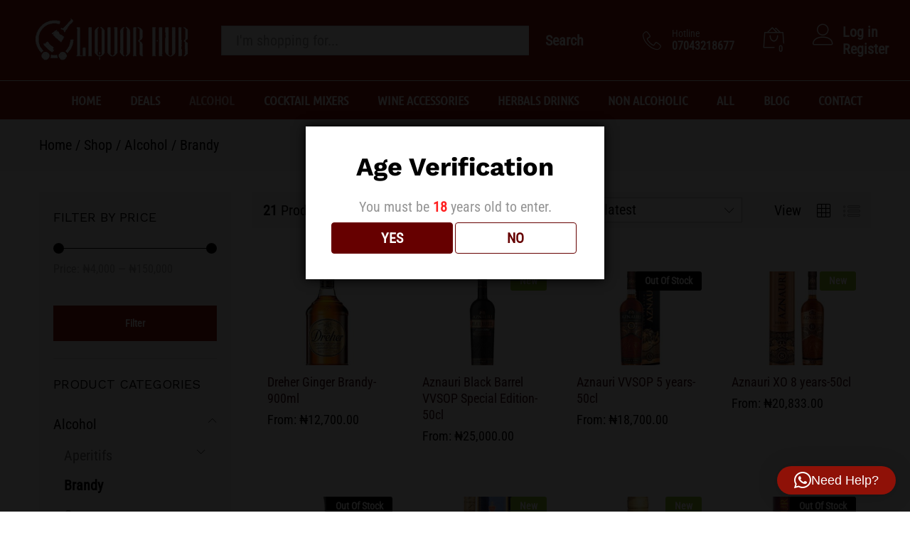

--- FILE ---
content_type: text/html; charset=UTF-8
request_url: https://myliquorhub.com/product-category/alcohol/brandy/
body_size: 39181
content:
<!DOCTYPE html>
<html lang="en-US">
<head>
    <meta charset="UTF-8">
    <meta name="viewport" content="width=device-width, initial-scale=1">
    <link rel="pingback" href="https://myliquorhub.com/xmlrpc.php">

					<script>document.documentElement.className = document.documentElement.className + ' yes-js js_active js'</script>
				<link rel="preload" href="https://myliquorhub.com/wp-content/themes/martfury/fonts/linearicons.woff2" as="font" type="font/woff2" crossorigin>
	<link rel="preload" href="https://myliquorhub.com/wp-content/themes/martfury/fonts/eleganticons.woff2" as="font" type="font/woff2" crossorigin>
	<link rel="preload" href="https://myliquorhub.com/wp-content/themes/martfury/fonts/ionicons.woff2" as="font" type="font/woff2" crossorigin>
	<meta name='robots' content='index, follow, max-image-preview:large, max-snippet:-1, max-video-preview:-1' />

	<!-- This site is optimized with the Yoast SEO plugin v26.8 - https://yoast.com/product/yoast-seo-wordpress/ -->
	<title>Brandy</title>
	<link rel="canonical" href="https://myliquorhub.com/product-category/alcohol/brandy/" />
	<meta property="og:locale" content="en_US" />
	<meta property="og:type" content="article" />
	<meta property="og:title" content="Brandy" />
	<meta property="og:url" content="https://myliquorhub.com/product-category/alcohol/brandy/" />
	<meta property="og:site_name" content="My Liquor Hub Website" />
	<meta name="twitter:card" content="summary_large_image" />
	<meta name="twitter:site" content="@myliquorhub" />
	<script type="application/ld+json" class="yoast-schema-graph">{"@context":"https://schema.org","@graph":[{"@type":"CollectionPage","@id":"https://myliquorhub.com/product-category/alcohol/brandy/","url":"https://myliquorhub.com/product-category/alcohol/brandy/","name":"Brandy","isPartOf":{"@id":"https://myliquorhub.com/#website"},"primaryImageOfPage":{"@id":"https://myliquorhub.com/product-category/alcohol/brandy/#primaryimage"},"image":{"@id":"https://myliquorhub.com/product-category/alcohol/brandy/#primaryimage"},"thumbnailUrl":"https://myliquorhub.com/wp-content/uploads/2023/12/Dreher-conhaque-de-gengibre.jpg","breadcrumb":{"@id":"https://myliquorhub.com/product-category/alcohol/brandy/#breadcrumb"},"inLanguage":"en-US"},{"@type":"ImageObject","inLanguage":"en-US","@id":"https://myliquorhub.com/product-category/alcohol/brandy/#primaryimage","url":"https://myliquorhub.com/wp-content/uploads/2023/12/Dreher-conhaque-de-gengibre.jpg","contentUrl":"https://myliquorhub.com/wp-content/uploads/2023/12/Dreher-conhaque-de-gengibre.jpg","width":500,"height":500},{"@type":"BreadcrumbList","@id":"https://myliquorhub.com/product-category/alcohol/brandy/#breadcrumb","itemListElement":[{"@type":"ListItem","position":1,"name":"Home","item":"https://myliquorhub.com/"},{"@type":"ListItem","position":2,"name":"Alcohol","item":"https://myliquorhub.com/product-category/alcohol/"},{"@type":"ListItem","position":3,"name":"Brandy"}]},{"@type":"WebSite","@id":"https://myliquorhub.com/#website","url":"https://myliquorhub.com/","name":"My Liquor Hub Website","description":"Buy Original Wine, Spirits and Wine/Whisky Accessories Online. Order drinks in Lagos-Nigeria","publisher":{"@id":"https://myliquorhub.com/#organization"},"potentialAction":[{"@type":"SearchAction","target":{"@type":"EntryPoint","urlTemplate":"https://myliquorhub.com/?s={search_term_string}"},"query-input":{"@type":"PropertyValueSpecification","valueRequired":true,"valueName":"search_term_string"}}],"inLanguage":"en-US"},{"@type":"Organization","@id":"https://myliquorhub.com/#organization","name":"My Liquor Hub","url":"https://myliquorhub.com/","logo":{"@type":"ImageObject","inLanguage":"en-US","@id":"https://myliquorhub.com/#/schema/logo/image/","url":"https://myliquorhub.com/wp-content/uploads/2019/10/Logo.png","contentUrl":"https://myliquorhub.com/wp-content/uploads/2019/10/Logo.png","width":350,"height":102,"caption":"My Liquor Hub"},"image":{"@id":"https://myliquorhub.com/#/schema/logo/image/"},"sameAs":["https://www.facebook.com/myliquorhub/","https://x.com/myliquorhub","https://www.instagram.com/myliquorhub/"]}]}</script>
	<!-- / Yoast SEO plugin. -->


<script type='application/javascript'  id='pys-version-script'>console.log('PixelYourSite Free version 11.1.5.2');</script>
<link rel="alternate" type="application/rss+xml" title="My Liquor Hub Website &raquo; Feed" href="https://myliquorhub.com/feed/" />
<link rel="alternate" type="application/rss+xml" title="My Liquor Hub Website &raquo; Comments Feed" href="https://myliquorhub.com/comments/feed/" />
<link rel="alternate" type="application/rss+xml" title="My Liquor Hub Website &raquo; Brandy Category Feed" href="https://myliquorhub.com/product-category/alcohol/brandy/feed/" />
<style id='wp-img-auto-sizes-contain-inline-css' type='text/css'>
img:is([sizes=auto i],[sizes^="auto," i]){contain-intrinsic-size:3000px 1500px}
/*# sourceURL=wp-img-auto-sizes-contain-inline-css */
</style>

<link rel='stylesheet' id='font-awesome-5-all-css' href='https://myliquorhub.com/wp-content/plugins/elementor/assets/lib/font-awesome/css/all.css?ver=3.34.2' type='text/css' media='all' />
<link rel='stylesheet' id='font-awesome-4-shim-css' href='https://myliquorhub.com/wp-content/plugins/elementor/assets/lib/font-awesome/css/v4-shims.css?ver=3.34.2' type='text/css' media='all' />
<style id='wp-emoji-styles-inline-css' type='text/css'>

	img.wp-smiley, img.emoji {
		display: inline !important;
		border: none !important;
		box-shadow: none !important;
		height: 1em !important;
		width: 1em !important;
		margin: 0 0.07em !important;
		vertical-align: -0.1em !important;
		background: none !important;
		padding: 0 !important;
	}
/*# sourceURL=wp-emoji-styles-inline-css */
</style>
<link rel='stylesheet' id='wp-block-library-css' href='https://myliquorhub.com/wp-includes/css/dist/block-library/style.css?ver=6.9' type='text/css' media='all' />
<style id='wp-block-library-theme-inline-css' type='text/css'>
.wp-block-audio :where(figcaption){
  color:#555;
  font-size:13px;
  text-align:center;
}
.is-dark-theme .wp-block-audio :where(figcaption){
  color:#ffffffa6;
}

.wp-block-audio{
  margin:0 0 1em;
}

.wp-block-code{
  border:1px solid #ccc;
  border-radius:4px;
  font-family:Menlo,Consolas,monaco,monospace;
  padding:.8em 1em;
}

.wp-block-embed :where(figcaption){
  color:#555;
  font-size:13px;
  text-align:center;
}
.is-dark-theme .wp-block-embed :where(figcaption){
  color:#ffffffa6;
}

.wp-block-embed{
  margin:0 0 1em;
}

.blocks-gallery-caption{
  color:#555;
  font-size:13px;
  text-align:center;
}
.is-dark-theme .blocks-gallery-caption{
  color:#ffffffa6;
}

:root :where(.wp-block-image figcaption){
  color:#555;
  font-size:13px;
  text-align:center;
}
.is-dark-theme :root :where(.wp-block-image figcaption){
  color:#ffffffa6;
}

.wp-block-image{
  margin:0 0 1em;
}

.wp-block-pullquote{
  border-bottom:4px solid;
  border-top:4px solid;
  color:currentColor;
  margin-bottom:1.75em;
}
.wp-block-pullquote :where(cite),.wp-block-pullquote :where(footer),.wp-block-pullquote__citation{
  color:currentColor;
  font-size:.8125em;
  font-style:normal;
  text-transform:uppercase;
}

.wp-block-quote{
  border-left:.25em solid;
  margin:0 0 1.75em;
  padding-left:1em;
}
.wp-block-quote cite,.wp-block-quote footer{
  color:currentColor;
  font-size:.8125em;
  font-style:normal;
  position:relative;
}
.wp-block-quote:where(.has-text-align-right){
  border-left:none;
  border-right:.25em solid;
  padding-left:0;
  padding-right:1em;
}
.wp-block-quote:where(.has-text-align-center){
  border:none;
  padding-left:0;
}
.wp-block-quote.is-large,.wp-block-quote.is-style-large,.wp-block-quote:where(.is-style-plain){
  border:none;
}

.wp-block-search .wp-block-search__label{
  font-weight:700;
}

.wp-block-search__button{
  border:1px solid #ccc;
  padding:.375em .625em;
}

:where(.wp-block-group.has-background){
  padding:1.25em 2.375em;
}

.wp-block-separator.has-css-opacity{
  opacity:.4;
}

.wp-block-separator{
  border:none;
  border-bottom:2px solid;
  margin-left:auto;
  margin-right:auto;
}
.wp-block-separator.has-alpha-channel-opacity{
  opacity:1;
}
.wp-block-separator:not(.is-style-wide):not(.is-style-dots){
  width:100px;
}
.wp-block-separator.has-background:not(.is-style-dots){
  border-bottom:none;
  height:1px;
}
.wp-block-separator.has-background:not(.is-style-wide):not(.is-style-dots){
  height:2px;
}

.wp-block-table{
  margin:0 0 1em;
}
.wp-block-table td,.wp-block-table th{
  word-break:normal;
}
.wp-block-table :where(figcaption){
  color:#555;
  font-size:13px;
  text-align:center;
}
.is-dark-theme .wp-block-table :where(figcaption){
  color:#ffffffa6;
}

.wp-block-video :where(figcaption){
  color:#555;
  font-size:13px;
  text-align:center;
}
.is-dark-theme .wp-block-video :where(figcaption){
  color:#ffffffa6;
}

.wp-block-video{
  margin:0 0 1em;
}

:root :where(.wp-block-template-part.has-background){
  margin-bottom:0;
  margin-top:0;
  padding:1.25em 2.375em;
}
/*# sourceURL=/wp-includes/css/dist/block-library/theme.css */
</style>
<style id='classic-theme-styles-inline-css' type='text/css'>
/**
 * These rules are needed for backwards compatibility.
 * They should match the button element rules in the base theme.json file.
 */
.wp-block-button__link {
	color: #ffffff;
	background-color: #32373c;
	border-radius: 9999px; /* 100% causes an oval, but any explicit but really high value retains the pill shape. */

	/* This needs a low specificity so it won't override the rules from the button element if defined in theme.json. */
	box-shadow: none;
	text-decoration: none;

	/* The extra 2px are added to size solids the same as the outline versions.*/
	padding: calc(0.667em + 2px) calc(1.333em + 2px);

	font-size: 1.125em;
}

.wp-block-file__button {
	background: #32373c;
	color: #ffffff;
	text-decoration: none;
}

/*# sourceURL=/wp-includes/css/classic-themes.css */
</style>
<link rel='stylesheet' id='jquery-selectBox-css' href='https://myliquorhub.com/wp-content/plugins/yith-woocommerce-wishlist/assets/css/jquery.selectBox.css?ver=1.2.0' type='text/css' media='all' />
<link rel='stylesheet' id='woocommerce_prettyPhoto_css-css' href='//myliquorhub.com/wp-content/plugins/woocommerce/assets/css/prettyPhoto.css?ver=3.1.6' type='text/css' media='all' />
<link rel='stylesheet' id='yith-wcwl-main-css' href='https://myliquorhub.com/wp-content/plugins/yith-woocommerce-wishlist/assets/css/style.css?ver=4.11.0' type='text/css' media='all' />
<style id='yith-wcwl-main-inline-css' type='text/css'>
 :root { --rounded-corners-radius: 16px; --add-to-cart-rounded-corners-radius: 16px; --feedback-duration: 3s } 
 :root { --rounded-corners-radius: 16px; --add-to-cart-rounded-corners-radius: 16px; --feedback-duration: 3s } 
/*# sourceURL=yith-wcwl-main-inline-css */
</style>
<link rel='stylesheet' id='cr-frontend-css-css' href='https://myliquorhub.com/wp-content/plugins/customer-reviews-woocommerce/css/frontend.css?ver=5.97.0' type='text/css' media='all' />
<link rel='stylesheet' id='cr-badges-css-css' href='https://myliquorhub.com/wp-content/plugins/customer-reviews-woocommerce/css/badges.css?ver=5.97.0' type='text/css' media='all' />
<style id='global-styles-inline-css' type='text/css'>
:root{--wp--preset--aspect-ratio--square: 1;--wp--preset--aspect-ratio--4-3: 4/3;--wp--preset--aspect-ratio--3-4: 3/4;--wp--preset--aspect-ratio--3-2: 3/2;--wp--preset--aspect-ratio--2-3: 2/3;--wp--preset--aspect-ratio--16-9: 16/9;--wp--preset--aspect-ratio--9-16: 9/16;--wp--preset--color--black: #000000;--wp--preset--color--cyan-bluish-gray: #abb8c3;--wp--preset--color--white: #ffffff;--wp--preset--color--pale-pink: #f78da7;--wp--preset--color--vivid-red: #cf2e2e;--wp--preset--color--luminous-vivid-orange: #ff6900;--wp--preset--color--luminous-vivid-amber: #fcb900;--wp--preset--color--light-green-cyan: #7bdcb5;--wp--preset--color--vivid-green-cyan: #00d084;--wp--preset--color--pale-cyan-blue: #8ed1fc;--wp--preset--color--vivid-cyan-blue: #0693e3;--wp--preset--color--vivid-purple: #9b51e0;--wp--preset--gradient--vivid-cyan-blue-to-vivid-purple: linear-gradient(135deg,rgb(6,147,227) 0%,rgb(155,81,224) 100%);--wp--preset--gradient--light-green-cyan-to-vivid-green-cyan: linear-gradient(135deg,rgb(122,220,180) 0%,rgb(0,208,130) 100%);--wp--preset--gradient--luminous-vivid-amber-to-luminous-vivid-orange: linear-gradient(135deg,rgb(252,185,0) 0%,rgb(255,105,0) 100%);--wp--preset--gradient--luminous-vivid-orange-to-vivid-red: linear-gradient(135deg,rgb(255,105,0) 0%,rgb(207,46,46) 100%);--wp--preset--gradient--very-light-gray-to-cyan-bluish-gray: linear-gradient(135deg,rgb(238,238,238) 0%,rgb(169,184,195) 100%);--wp--preset--gradient--cool-to-warm-spectrum: linear-gradient(135deg,rgb(74,234,220) 0%,rgb(151,120,209) 20%,rgb(207,42,186) 40%,rgb(238,44,130) 60%,rgb(251,105,98) 80%,rgb(254,248,76) 100%);--wp--preset--gradient--blush-light-purple: linear-gradient(135deg,rgb(255,206,236) 0%,rgb(152,150,240) 100%);--wp--preset--gradient--blush-bordeaux: linear-gradient(135deg,rgb(254,205,165) 0%,rgb(254,45,45) 50%,rgb(107,0,62) 100%);--wp--preset--gradient--luminous-dusk: linear-gradient(135deg,rgb(255,203,112) 0%,rgb(199,81,192) 50%,rgb(65,88,208) 100%);--wp--preset--gradient--pale-ocean: linear-gradient(135deg,rgb(255,245,203) 0%,rgb(182,227,212) 50%,rgb(51,167,181) 100%);--wp--preset--gradient--electric-grass: linear-gradient(135deg,rgb(202,248,128) 0%,rgb(113,206,126) 100%);--wp--preset--gradient--midnight: linear-gradient(135deg,rgb(2,3,129) 0%,rgb(40,116,252) 100%);--wp--preset--font-size--small: 13px;--wp--preset--font-size--medium: 20px;--wp--preset--font-size--large: 36px;--wp--preset--font-size--x-large: 42px;--wp--preset--spacing--20: 0.44rem;--wp--preset--spacing--30: 0.67rem;--wp--preset--spacing--40: 1rem;--wp--preset--spacing--50: 1.5rem;--wp--preset--spacing--60: 2.25rem;--wp--preset--spacing--70: 3.38rem;--wp--preset--spacing--80: 5.06rem;--wp--preset--shadow--natural: 6px 6px 9px rgba(0, 0, 0, 0.2);--wp--preset--shadow--deep: 12px 12px 50px rgba(0, 0, 0, 0.4);--wp--preset--shadow--sharp: 6px 6px 0px rgba(0, 0, 0, 0.2);--wp--preset--shadow--outlined: 6px 6px 0px -3px rgb(255, 255, 255), 6px 6px rgb(0, 0, 0);--wp--preset--shadow--crisp: 6px 6px 0px rgb(0, 0, 0);}:where(.is-layout-flex){gap: 0.5em;}:where(.is-layout-grid){gap: 0.5em;}body .is-layout-flex{display: flex;}.is-layout-flex{flex-wrap: wrap;align-items: center;}.is-layout-flex > :is(*, div){margin: 0;}body .is-layout-grid{display: grid;}.is-layout-grid > :is(*, div){margin: 0;}:where(.wp-block-columns.is-layout-flex){gap: 2em;}:where(.wp-block-columns.is-layout-grid){gap: 2em;}:where(.wp-block-post-template.is-layout-flex){gap: 1.25em;}:where(.wp-block-post-template.is-layout-grid){gap: 1.25em;}.has-black-color{color: var(--wp--preset--color--black) !important;}.has-cyan-bluish-gray-color{color: var(--wp--preset--color--cyan-bluish-gray) !important;}.has-white-color{color: var(--wp--preset--color--white) !important;}.has-pale-pink-color{color: var(--wp--preset--color--pale-pink) !important;}.has-vivid-red-color{color: var(--wp--preset--color--vivid-red) !important;}.has-luminous-vivid-orange-color{color: var(--wp--preset--color--luminous-vivid-orange) !important;}.has-luminous-vivid-amber-color{color: var(--wp--preset--color--luminous-vivid-amber) !important;}.has-light-green-cyan-color{color: var(--wp--preset--color--light-green-cyan) !important;}.has-vivid-green-cyan-color{color: var(--wp--preset--color--vivid-green-cyan) !important;}.has-pale-cyan-blue-color{color: var(--wp--preset--color--pale-cyan-blue) !important;}.has-vivid-cyan-blue-color{color: var(--wp--preset--color--vivid-cyan-blue) !important;}.has-vivid-purple-color{color: var(--wp--preset--color--vivid-purple) !important;}.has-black-background-color{background-color: var(--wp--preset--color--black) !important;}.has-cyan-bluish-gray-background-color{background-color: var(--wp--preset--color--cyan-bluish-gray) !important;}.has-white-background-color{background-color: var(--wp--preset--color--white) !important;}.has-pale-pink-background-color{background-color: var(--wp--preset--color--pale-pink) !important;}.has-vivid-red-background-color{background-color: var(--wp--preset--color--vivid-red) !important;}.has-luminous-vivid-orange-background-color{background-color: var(--wp--preset--color--luminous-vivid-orange) !important;}.has-luminous-vivid-amber-background-color{background-color: var(--wp--preset--color--luminous-vivid-amber) !important;}.has-light-green-cyan-background-color{background-color: var(--wp--preset--color--light-green-cyan) !important;}.has-vivid-green-cyan-background-color{background-color: var(--wp--preset--color--vivid-green-cyan) !important;}.has-pale-cyan-blue-background-color{background-color: var(--wp--preset--color--pale-cyan-blue) !important;}.has-vivid-cyan-blue-background-color{background-color: var(--wp--preset--color--vivid-cyan-blue) !important;}.has-vivid-purple-background-color{background-color: var(--wp--preset--color--vivid-purple) !important;}.has-black-border-color{border-color: var(--wp--preset--color--black) !important;}.has-cyan-bluish-gray-border-color{border-color: var(--wp--preset--color--cyan-bluish-gray) !important;}.has-white-border-color{border-color: var(--wp--preset--color--white) !important;}.has-pale-pink-border-color{border-color: var(--wp--preset--color--pale-pink) !important;}.has-vivid-red-border-color{border-color: var(--wp--preset--color--vivid-red) !important;}.has-luminous-vivid-orange-border-color{border-color: var(--wp--preset--color--luminous-vivid-orange) !important;}.has-luminous-vivid-amber-border-color{border-color: var(--wp--preset--color--luminous-vivid-amber) !important;}.has-light-green-cyan-border-color{border-color: var(--wp--preset--color--light-green-cyan) !important;}.has-vivid-green-cyan-border-color{border-color: var(--wp--preset--color--vivid-green-cyan) !important;}.has-pale-cyan-blue-border-color{border-color: var(--wp--preset--color--pale-cyan-blue) !important;}.has-vivid-cyan-blue-border-color{border-color: var(--wp--preset--color--vivid-cyan-blue) !important;}.has-vivid-purple-border-color{border-color: var(--wp--preset--color--vivid-purple) !important;}.has-vivid-cyan-blue-to-vivid-purple-gradient-background{background: var(--wp--preset--gradient--vivid-cyan-blue-to-vivid-purple) !important;}.has-light-green-cyan-to-vivid-green-cyan-gradient-background{background: var(--wp--preset--gradient--light-green-cyan-to-vivid-green-cyan) !important;}.has-luminous-vivid-amber-to-luminous-vivid-orange-gradient-background{background: var(--wp--preset--gradient--luminous-vivid-amber-to-luminous-vivid-orange) !important;}.has-luminous-vivid-orange-to-vivid-red-gradient-background{background: var(--wp--preset--gradient--luminous-vivid-orange-to-vivid-red) !important;}.has-very-light-gray-to-cyan-bluish-gray-gradient-background{background: var(--wp--preset--gradient--very-light-gray-to-cyan-bluish-gray) !important;}.has-cool-to-warm-spectrum-gradient-background{background: var(--wp--preset--gradient--cool-to-warm-spectrum) !important;}.has-blush-light-purple-gradient-background{background: var(--wp--preset--gradient--blush-light-purple) !important;}.has-blush-bordeaux-gradient-background{background: var(--wp--preset--gradient--blush-bordeaux) !important;}.has-luminous-dusk-gradient-background{background: var(--wp--preset--gradient--luminous-dusk) !important;}.has-pale-ocean-gradient-background{background: var(--wp--preset--gradient--pale-ocean) !important;}.has-electric-grass-gradient-background{background: var(--wp--preset--gradient--electric-grass) !important;}.has-midnight-gradient-background{background: var(--wp--preset--gradient--midnight) !important;}.has-small-font-size{font-size: var(--wp--preset--font-size--small) !important;}.has-medium-font-size{font-size: var(--wp--preset--font-size--medium) !important;}.has-large-font-size{font-size: var(--wp--preset--font-size--large) !important;}.has-x-large-font-size{font-size: var(--wp--preset--font-size--x-large) !important;}
:where(.wp-block-post-template.is-layout-flex){gap: 1.25em;}:where(.wp-block-post-template.is-layout-grid){gap: 1.25em;}
:where(.wp-block-term-template.is-layout-flex){gap: 1.25em;}:where(.wp-block-term-template.is-layout-grid){gap: 1.25em;}
:where(.wp-block-columns.is-layout-flex){gap: 2em;}:where(.wp-block-columns.is-layout-grid){gap: 2em;}
:root :where(.wp-block-pullquote){font-size: 1.5em;line-height: 1.6;}
/*# sourceURL=global-styles-inline-css */
</style>
<link rel='stylesheet' id='contact-form-7-css' href='https://myliquorhub.com/wp-content/plugins/contact-form-7/includes/css/styles.css?ver=6.1.4' type='text/css' media='all' />
<link rel='stylesheet' id='dispensary-age-verification-css' href='https://myliquorhub.com/wp-content/plugins/dispensary-age-verification/public/css/dispensary-age-verification-public.min.css?ver=3.0.1' type='text/css' media='all' />
<link rel='stylesheet' id='woocommerce-general-css' href='https://myliquorhub.com/wp-content/plugins/woocommerce/assets/css/woocommerce.css?ver=10.4.3' type='text/css' media='all' />
<style id='woocommerce-inline-inline-css' type='text/css'>
.woocommerce form .form-row .required { visibility: visible; }
/*# sourceURL=woocommerce-inline-inline-css */
</style>
<link rel='stylesheet' id='wp-job-manager-job-listings-css' href='https://myliquorhub.com/wp-content/plugins/wp-job-manager/assets/dist/css/job-listings.css?ver=598383a28ac5f9f156e4' type='text/css' media='all' />
<link rel='stylesheet' id='wcboost-wishlist-css' href='https://myliquorhub.com/wp-content/plugins/wcboost-wishlist/assets/css/wishlist.css?ver=1.2.3' type='text/css' media='all' />
<link rel='stylesheet' id='mc4wp-form-basic-css' href='https://myliquorhub.com/wp-content/plugins/mailchimp-for-wp/assets/css/form-basic.css?ver=4.11.1' type='text/css' media='all' />
<link rel='stylesheet' id='cute-alert-css' href='https://myliquorhub.com/wp-content/plugins/metform/public/assets/lib/cute-alert/style.css?ver=4.1.2' type='text/css' media='all' />
<link rel='stylesheet' id='text-editor-style-css' href='https://myliquorhub.com/wp-content/plugins/metform/public/assets/css/text-editor.css?ver=4.1.2' type='text/css' media='all' />
<link rel='stylesheet' id='martfury-fonts-css' href='https://fonts.googleapis.com/css?family=Work+Sans%3A300%2C400%2C500%2C600%2C700%7CLibre+Baskerville%3A400%2C700&#038;subset=latin%2Clatin-ext&#038;ver=20170801' type='text/css' media='all' />
<link rel='stylesheet' id='linearicons-css' href='https://myliquorhub.com/wp-content/themes/martfury/css/linearicons.min.css?ver=1.0.0' type='text/css' media='all' />
<link rel='stylesheet' id='ionicons-css' href='https://myliquorhub.com/wp-content/themes/martfury/css/ionicons.min.css?ver=2.0.0' type='text/css' media='all' />
<link rel='stylesheet' id='eleganticons-css' href='https://myliquorhub.com/wp-content/themes/martfury/css/eleganticons.min.css?ver=1.0.0' type='text/css' media='all' />
<link rel='stylesheet' id='font-awesome-css' href='https://myliquorhub.com/wp-content/plugins/elementor/assets/lib/font-awesome/css/font-awesome.css?ver=4.7.0' type='text/css' media='all' />
<style id='font-awesome-inline-css' type='text/css'>
[data-font="FontAwesome"]:before {font-family: 'FontAwesome' !important;content: attr(data-icon) !important;speak: none !important;font-weight: normal !important;font-variant: normal !important;text-transform: none !important;line-height: 1 !important;font-style: normal !important;-webkit-font-smoothing: antialiased !important;-moz-osx-font-smoothing: grayscale !important;}
/*# sourceURL=font-awesome-inline-css */
</style>
<link rel='stylesheet' id='bootstrap-css' href='https://myliquorhub.com/wp-content/themes/martfury/css/bootstrap.min.css?ver=3.3.7' type='text/css' media='all' />
<link rel='stylesheet' id='martfury-css' href='https://myliquorhub.com/wp-content/themes/martfury/style.css?ver=20221213' type='text/css' media='all' />
<style id='martfury-inline-css' type='text/css'>
	/* Color Scheme */

	/* Color */

	body {
		--mf-primary-color: #8f1107;
		--mf-background-primary-color: #8f1107;
		--mf-border-primary-color: #8f1107;
	}

	.widget_shopping_cart_content .woocommerce-mini-cart__buttons .checkout,
	 .header-layout-4 .topbar:not(.header-bar),
	 .header-layout-3 .topbar:not(.header-bar){
		background-color: #800200;
	}

body{font-family: "Roboto Condensed";font-size: 20px;color: #000000;}h1{font-family: "Anton";font-size: 34px;font-weight: 400;letter-spacing: 0px;color: #390d16;}.entry-content h2, .woocommerce div.product .woocommerce-tabs .panel h2{letter-spacing: 0px;color: #390d16;}h3{letter-spacing: 0px;color: #390d16;}.entry-content h4, .woocommerce div.product .woocommerce-tabs .panel h4{letter-spacing: 0px;color: #390d16;}.entry-content h5, .woocommerce div.product .woocommerce-tabs .panel h5{letter-spacing: 0px;color: #390d16;}.entry-content h6, .woocommerce div.product .woocommerce-tabs .panel h6{letter-spacing: 0px;color: #390d16;}.site-header .primary-nav > ul > li > a, .site-header .products-cats-menu .menu > li > a{font-family: "Ubuntu Condensed";font-size: 18px;font-weight: 400;text-transform: capitalize;}.site-header .menu .is-mega-menu .dropdown-submenu .menu-item-mega > a{font-family: "Ubuntu Condensed";font-size: 18px;font-weight: 400;color: #ffffff;text-transform: capitalize;}.site-header .menu li li a{font-family: "Ubuntu Condensed";font-size: 20px;font-weight: 400;color: #ffffff;text-transform: uppercase;}.site-footer{font-family: "Roboto Condensed";font-size: 16px;font-weight: 400;color: #390d16;}.site-footer .footer-widgets .widget .widget-title{font-family: "Roboto Condensed";font-size: 18px;font-weight: 400;color: #390d16;}	h1{font-family:Anton, Arial, sans-serif}h1.vc_custom_heading{font-weight:regular}.woocommerce .ribbons .ribbon.onsale {background-color:#5d1818}#site-header, #site-header .header-main, .sticky-header #site-header.minimized .mobile-menu {background-color:#8f1107}.sticky-header .site-header.minimized .header-main{border-bottom: none}#site-header .aws-container .aws-search-form{background-color: transparent}#site-header .aws-container .aws-search-form .aws-search-field{background-color: #fff}#site-header .extras-menu > li > a, #site-header .product-extra-search .hot-words__heading, #site-header .product-extra-search .hot-words li a,#site-header .header-logo .products-cats-menu .cats-menu-title,#site-header .header-logo .products-cats-menu .cats-menu-title .text,#site-header .menu-item-hotline .hotline-content,#site-header .extras-menu .menu-item-hotline .extra-icon, #site-header .extras-menu .menu-item-hotline .hotline-content label, #site-header .mobile-menu-row .mf-toggle-menu{color:#ffffff}#site-header:not(.minimized) .product-extra-search .hot-words li a:hover,#site-header .header-bar a:hover,#site-header .primary-nav > ul > li > a:hover, #site-header .header-bar a:hover{color:#8f1107}#site-header .mf-background-primary, #site-header .mini-item-counter{--mf-background-primary-color:#8f1107}#site-header .mf-background-primary,  #site-header .mini-item-counter{--mf-background-primary-text-color:#ffffff}#topbar .widget:after {background-color:#000000}#topbar, #topbar a, #topbar #lang_sel > ul > li > a, #topbar .mf-currency-widget .current, #topbar .mf-currency-widget .current:after, #topbar  .lang_sel > ul > li > a:after, #topbar  #lang_sel > ul > li > a:after {color:#000000}#site-header .main-menu{background-color:#8f1107}#site-header .main-menu {border-color:#ffffff; border-bottom: none}#site-header .header-bar .widget:after {background-color:#ffffff}#site-header .header-bar a, #site-header .recently-viewed .recently-title,#site-header:not(.minimized) .main-menu .products-cats-menu .cats-menu-title .text, #site-header:not(.minimized) .main-menu .products-cats-menu .cats-menu-title, #site-header .main-menu .primary-nav > ul > li > a, #site-header .main-menu .header-bar,#site-header .header-bar #lang_sel  > ul > li > a, #site-header .header-bar .lang_sel > ul > li > a, #site-header .header-bar #lang_sel > ul > li > a:after, #site-header .header-bar .lang_sel > ul > li > a:after, #site-header .header-bar .mf-currency-widget .current:after,#site-header .header-bar ul.menu > li.menu-item-has-children > a:after, .header-layout-9 .site-header .header-wishlist a {color:#ffffff}#site-header .header-bar .mf-currency-widget ul li a, #site-header .header-bar #lang_sel ul ul li a {color: #666}#site-header .header-bar a:hover,#site-header .primary-nav > ul > li:hover > a, #site-header .header-bar #lang_sel  > ul > li > a:hover, #site-header .header-bar .lang_sel > ul > li > a:hover, #site-header .header-bar #lang_sel > ul > li > a:hover:after, #site-header .header-bar .lang_sel > ul > li > a:hover:after, #site-header .header-bar .mf-currency-widget .current:hover,#site-header .header-bar .mf-currency-widget .current:hover:after{color:#ffffff}#site-header .primary-nav > ul > li.current-menu-parent > a, #site-header .primary-nav > ul > li.current-menu-item > a, #site-header .primary-nav > ul > li.current-menu-ancestor > a{color:#ffffff}.site-footer .footer-layout {background-color:#8f1107}.site-footer .footer-newsletter, .site-footer .footer-info, .site-footer .footer-widgets, .site-footer .footer-links {border-color:#ffffff}.site-footer .footer-info .info-item-sep:after {background-color:#ffffff}.site-footer h1, .site-footer h2, .site-footer h3, .site-footer h4, .site-footer h5, .site-footer h6, .site-footer .widget .widget-title {color:#ffffff}.site-footer, .site-footer .footer-widgets .widget ul li a, .site-footer .footer-copyright,.site-footer .footer-links .widget_nav_menu ul li a, .site-footer .footer-payments .text {color:#ffffff}.site-footer .footer-widgets .widget ul li a:hover,.site-footer .footer-links .widget_nav_menu ul li a:hover {color:#ffffff}.site-footer .footer-widgets .widget ul li a:before, .site-footer .footer-links .widget_nav_menu ul li a:before{background-color:#ffffff}
/*# sourceURL=martfury-inline-css */
</style>
<link rel='stylesheet' id='chld_thm_cfg_child-css' href='https://myliquorhub.com/wp-content/themes/martfury-child/style.css?ver=6.9' type='text/css' media='all' />
<link rel='stylesheet' id='tawc-deals-css' href='https://myliquorhub.com/wp-content/plugins/woocommerce-deals/assets/css/tawc-deals.css?ver=1.0.0' type='text/css' media='all' />
<link rel='stylesheet' id='martfury-product-bought-together-css' href='https://myliquorhub.com/wp-content/themes/martfury/inc/modules/product-bought-together/assets/product-bought-together.css?ver=1.0.0' type='text/css' media='all' />
<script type="text/template" id="tmpl-variation-template">
	<div class="woocommerce-variation-description">{{{ data.variation.variation_description }}}</div>
	<div class="woocommerce-variation-price">{{{ data.variation.price_html }}}</div>
	<div class="woocommerce-variation-availability">{{{ data.variation.availability_html }}}</div>
</script>
<script type="text/template" id="tmpl-unavailable-variation-template">
	<p role="alert">Sorry, this product is unavailable. Please choose a different combination.</p>
</script>
<script type="text/javascript" src="https://myliquorhub.com/wp-content/plugins/elementor/assets/lib/font-awesome/js/v4-shims.js?ver=3.34.2" id="font-awesome-4-shim-js"></script>
<script type="text/javascript" src="https://myliquorhub.com/wp-includes/js/jquery/jquery.js?ver=3.7.1" id="jquery-core-js"></script>
<script type="text/javascript" src="https://myliquorhub.com/wp-includes/js/jquery/jquery-migrate.js?ver=3.4.1" id="jquery-migrate-js"></script>
<script type="text/javascript" src="https://myliquorhub.com/wp-content/plugins/dispensary-age-verification/public/js/js.cookie.js?ver=3.0.1" id="age-verification-cookie-js"></script>
<script type="text/javascript" id="dispensary-age-verification-js-extra">
/* <![CDATA[ */
var object_name = {"bgImage":"","minAge":"18","imgLogo":"","logoWidth":"","logoHeight":"","title":"Age Verification","copy":"You must be [age] years old to enter.","btnYes":"YES","btnNo":"NO","successTitle":"Success!","successText":"You are now being redirected back to the site ...","successMessage":"","failTitle":"Sorry!","failText":"You are not old enough to view the site ...","messageTime":"","redirectOnFail":"","beforeContent":"","afterContent":""};
//# sourceURL=dispensary-age-verification-js-extra
/* ]]> */
</script>
<script type="text/javascript" src="https://myliquorhub.com/wp-content/plugins/dispensary-age-verification/public/js/dispensary-age-verification-public.js?ver=3.0.1" id="dispensary-age-verification-js"></script>
<script type="text/javascript" src="https://myliquorhub.com/wp-content/plugins/woocommerce/assets/js/jquery-blockui/jquery.blockUI.js?ver=2.7.0-wc.10.4.3" id="wc-jquery-blockui-js" data-wp-strategy="defer"></script>
<script type="text/javascript" id="wc-add-to-cart-js-extra">
/* <![CDATA[ */
var wc_add_to_cart_params = {"ajax_url":"/wp-admin/admin-ajax.php","wc_ajax_url":"/?wc-ajax=%%endpoint%%","i18n_view_cart":"View cart","cart_url":"https://myliquorhub.com/cart/","is_cart":"","cart_redirect_after_add":"no"};
//# sourceURL=wc-add-to-cart-js-extra
/* ]]> */
</script>
<script type="text/javascript" src="https://myliquorhub.com/wp-content/plugins/woocommerce/assets/js/frontend/add-to-cart.js?ver=10.4.3" id="wc-add-to-cart-js" data-wp-strategy="defer"></script>
<script type="text/javascript" src="https://myliquorhub.com/wp-content/plugins/woocommerce/assets/js/js-cookie/js.cookie.js?ver=2.1.4-wc.10.4.3" id="wc-js-cookie-js" defer="defer" data-wp-strategy="defer"></script>
<script type="text/javascript" id="woocommerce-js-extra">
/* <![CDATA[ */
var woocommerce_params = {"ajax_url":"/wp-admin/admin-ajax.php","wc_ajax_url":"/?wc-ajax=%%endpoint%%","i18n_password_show":"Show password","i18n_password_hide":"Hide password"};
//# sourceURL=woocommerce-js-extra
/* ]]> */
</script>
<script type="text/javascript" src="https://myliquorhub.com/wp-content/plugins/woocommerce/assets/js/frontend/woocommerce.js?ver=10.4.3" id="woocommerce-js" defer="defer" data-wp-strategy="defer"></script>
<script type="text/javascript" src="https://myliquorhub.com/wp-content/plugins/js_composer/assets/js/vendors/woocommerce-add-to-cart.js?ver=8.7.2" id="vc_woocommerce-add-to-cart-js-js"></script>
<script type="text/javascript" src="https://myliquorhub.com/wp-includes/js/underscore.min.js?ver=1.13.7" id="underscore-js"></script>
<script type="text/javascript" id="wp-util-js-extra">
/* <![CDATA[ */
var _wpUtilSettings = {"ajax":{"url":"/wp-admin/admin-ajax.php"}};
//# sourceURL=wp-util-js-extra
/* ]]> */
</script>
<script type="text/javascript" src="https://myliquorhub.com/wp-includes/js/wp-util.js?ver=6.9" id="wp-util-js"></script>
<script type="text/javascript" id="wc-add-to-cart-variation-js-extra">
/* <![CDATA[ */
var wc_add_to_cart_variation_params = {"wc_ajax_url":"/?wc-ajax=%%endpoint%%","i18n_no_matching_variations_text":"Sorry, no products matched your selection. Please choose a different combination.","i18n_make_a_selection_text":"Please select some product options before adding this product to your cart.","i18n_unavailable_text":"Sorry, this product is unavailable. Please choose a different combination.","i18n_reset_alert_text":"Your selection has been reset. Please select some product options before adding this product to your cart."};
//# sourceURL=wc-add-to-cart-variation-js-extra
/* ]]> */
</script>
<script type="text/javascript" src="https://myliquorhub.com/wp-content/plugins/woocommerce/assets/js/frontend/add-to-cart-variation.js?ver=10.4.3" id="wc-add-to-cart-variation-js" defer="defer" data-wp-strategy="defer"></script>
<script type="text/javascript" src="https://myliquorhub.com/wp-content/themes/martfury/js/plugins/waypoints.min.js?ver=2.0.2" id="waypoints-js"></script>
<script type="text/javascript" src="https://myliquorhub.com/wp-content/themes/martfury/inc/modules/product-bought-together/assets/product-bought-together.js?ver=1.0.0" id="martfury-product-bought-together-js"></script>
<script type="text/javascript" src="https://myliquorhub.com/wp-content/plugins/pixelyoursite/dist/scripts/jquery.bind-first-0.2.3.min.js?ver=0.2.3" id="jquery-bind-first-js"></script>
<script type="text/javascript" src="https://myliquorhub.com/wp-content/plugins/pixelyoursite/dist/scripts/js.cookie-2.1.3.min.js?ver=2.1.3" id="js-cookie-pys-js"></script>
<script type="text/javascript" src="https://myliquorhub.com/wp-content/plugins/pixelyoursite/dist/scripts/tld.min.js?ver=2.3.1" id="js-tld-js"></script>
<script type="text/javascript" id="pys-js-extra">
/* <![CDATA[ */
var pysOptions = {"staticEvents":[],"dynamicEvents":[],"triggerEvents":[],"triggerEventTypes":[],"debug":"","siteUrl":"https://myliquorhub.com","ajaxUrl":"https://myliquorhub.com/wp-admin/admin-ajax.php","ajax_event":"b614b5bad7","enable_remove_download_url_param":"1","cookie_duration":"7","last_visit_duration":"60","enable_success_send_form":"","ajaxForServerEvent":"1","ajaxForServerStaticEvent":"1","useSendBeacon":"1","send_external_id":"1","external_id_expire":"180","track_cookie_for_subdomains":"1","google_consent_mode":"1","gdpr":{"ajax_enabled":false,"all_disabled_by_api":false,"facebook_disabled_by_api":false,"analytics_disabled_by_api":false,"google_ads_disabled_by_api":false,"pinterest_disabled_by_api":false,"bing_disabled_by_api":false,"reddit_disabled_by_api":false,"externalID_disabled_by_api":false,"facebook_prior_consent_enabled":true,"analytics_prior_consent_enabled":true,"google_ads_prior_consent_enabled":null,"pinterest_prior_consent_enabled":true,"bing_prior_consent_enabled":true,"cookiebot_integration_enabled":false,"cookiebot_facebook_consent_category":"marketing","cookiebot_analytics_consent_category":"statistics","cookiebot_tiktok_consent_category":"marketing","cookiebot_google_ads_consent_category":"marketing","cookiebot_pinterest_consent_category":"marketing","cookiebot_bing_consent_category":"marketing","consent_magic_integration_enabled":false,"real_cookie_banner_integration_enabled":false,"cookie_notice_integration_enabled":false,"cookie_law_info_integration_enabled":false,"analytics_storage":{"enabled":true,"value":"granted","filter":false},"ad_storage":{"enabled":true,"value":"granted","filter":false},"ad_user_data":{"enabled":true,"value":"granted","filter":false},"ad_personalization":{"enabled":true,"value":"granted","filter":false}},"cookie":{"disabled_all_cookie":false,"disabled_start_session_cookie":false,"disabled_advanced_form_data_cookie":false,"disabled_landing_page_cookie":false,"disabled_first_visit_cookie":false,"disabled_trafficsource_cookie":false,"disabled_utmTerms_cookie":false,"disabled_utmId_cookie":false},"tracking_analytics":{"TrafficSource":"direct","TrafficLanding":"undefined","TrafficUtms":[],"TrafficUtmsId":[]},"GATags":{"ga_datalayer_type":"default","ga_datalayer_name":"dataLayerPYS"},"woo":{"enabled":true,"enabled_save_data_to_orders":true,"addToCartOnButtonEnabled":true,"addToCartOnButtonValueEnabled":true,"addToCartOnButtonValueOption":"price","singleProductId":null,"removeFromCartSelector":"form.woocommerce-cart-form .remove","addToCartCatchMethod":"add_cart_hook","is_order_received_page":false,"containOrderId":false},"edd":{"enabled":false},"cache_bypass":"1769246371"};
//# sourceURL=pys-js-extra
/* ]]> */
</script>
<script type="text/javascript" src="https://myliquorhub.com/wp-content/plugins/pixelyoursite/dist/scripts/public.js?ver=11.1.5.2" id="pys-js"></script>
<script type="text/javascript" id="wc-cart-fragments-js-extra">
/* <![CDATA[ */
var wc_cart_fragments_params = {"ajax_url":"/wp-admin/admin-ajax.php","wc_ajax_url":"/?wc-ajax=%%endpoint%%","cart_hash_key":"wc_cart_hash_65d68d26c8b54b602e076479f78bb4cf","fragment_name":"wc_fragments_65d68d26c8b54b602e076479f78bb4cf","request_timeout":"5000"};
//# sourceURL=wc-cart-fragments-js-extra
/* ]]> */
</script>
<script type="text/javascript" src="https://myliquorhub.com/wp-content/plugins/woocommerce/assets/js/frontend/cart-fragments.js?ver=10.4.3" id="wc-cart-fragments-js" defer="defer" data-wp-strategy="defer"></script>
<script></script><link rel="https://api.w.org/" href="https://myliquorhub.com/wp-json/" /><link rel="alternate" title="JSON" type="application/json" href="https://myliquorhub.com/wp-json/wp/v2/product_cat/32" /><link rel="EditURI" type="application/rsd+xml" title="RSD" href="https://myliquorhub.com/xmlrpc.php?rsd" />
<script type="application/ld+json">
{
  "@context": "https://schema.org",
  "@type": "Organization",
  "name": "My Liquor Hub",
  "url": "https://myliquorhub.com/",
  "logo": "https://myliquorhub.com/",
  "sameAs": [
    "https://web.facebook.com/My-Liquor-Hub-107818843987130/",
    "https://twitter.com/myliquorhub",
    "https://www.instagram.com/myliquorhub/"
  ]
}
</script>

<!-- Global site tag (gtag.js) - Google Analytics -->
<script async src="https://www.googletagmanager.com/gtag/js?id=UA-172459498-1"></script>
<script>
  window.dataLayer = window.dataLayer || [];
  function gtag(){dataLayer.push(arguments);}
  gtag('js', new Date());

  gtag('config', 'UA-172459498-1');
</script>
<!-- Facebook Pixel Code -->
<script>
  !function(f,b,e,v,n,t,s)
  {if(f.fbq)return;n=f.fbq=function(){n.callMethod?
  n.callMethod.apply(n,arguments):n.queue.push(arguments)};
  if(!f._fbq)f._fbq=n;n.push=n;n.loaded=!0;n.version='2.0';
  n.queue=[];t=b.createElement(e);t.async=!0;
  t.src=v;s=b.getElementsByTagName(e)[0];
  s.parentNode.insertBefore(t,s)}(window, document,'script',
  'https://connect.facebook.net/en_US/fbevents.js');
  fbq('init', '634592130767934');
  fbq('track', 'PageView');
</script>
<noscript><img height="1" width="1" style="display:none"
  src="https://www.facebook.com/tr?id=634592130767934&ev=PageView&noscript=1"
/></noscript>
<!-- End Facebook Pixel Code -->

<meta name="facebook-domain-verification" content="54mmmd43is74b92mcmqglyztaq6s61" />

<!-- Meta Pixel Code -->
<script>
!function(f,b,e,v,n,t,s)
{if(f.fbq)return;n=f.fbq=function(){n.callMethod?
n.callMethod.apply(n,arguments):n.queue.push(arguments)};
if(!f._fbq)f._fbq=n;n.push=n;n.loaded=!0;n.version='2.0';
n.queue=[];t=b.createElement(e);t.async=!0;
t.src=v;s=b.getElementsByTagName(e)[0];
s.parentNode.insertBefore(t,s)}(window, document,'script',
'https://connect.facebook.net/en_US/fbevents.js');
fbq('init', '2286595298144892');
fbq('track', 'PageView');
</script>
<noscript><img height="1" width="1" style="display:none"
src="https://www.facebook.com/tr?id=2286595298144892&ev=PageView&noscript=1"
/></noscript>
<!-- End Meta Pixel Code -->	<noscript><style>.woocommerce-product-gallery{ opacity: 1 !important; }</style></noscript>
	<meta name="generator" content="Elementor 3.34.2; features: additional_custom_breakpoints; settings: css_print_method-external, google_font-enabled, font_display-auto">
			<script  type="text/javascript">
				!function(f,b,e,v,n,t,s){if(f.fbq)return;n=f.fbq=function(){n.callMethod?
					n.callMethod.apply(n,arguments):n.queue.push(arguments)};if(!f._fbq)f._fbq=n;
					n.push=n;n.loaded=!0;n.version='2.0';n.queue=[];t=b.createElement(e);t.async=!0;
					t.src=v;s=b.getElementsByTagName(e)[0];s.parentNode.insertBefore(t,s)}(window,
					document,'script','https://connect.facebook.net/en_US/fbevents.js');
			</script>
			<!-- WooCommerce Facebook Integration Begin -->
			<script  type="text/javascript">

				fbq('init', '3341174865893347', {}, {
    "agent": "woocommerce_0-10.4.3-3.5.15"
});

				document.addEventListener( 'DOMContentLoaded', function() {
					// Insert placeholder for events injected when a product is added to the cart through AJAX.
					document.body.insertAdjacentHTML( 'beforeend', '<div class=\"wc-facebook-pixel-event-placeholder\"></div>' );
				}, false );

			</script>
			<!-- WooCommerce Facebook Integration End -->
						<style>
				.e-con.e-parent:nth-of-type(n+4):not(.e-lazyloaded):not(.e-no-lazyload),
				.e-con.e-parent:nth-of-type(n+4):not(.e-lazyloaded):not(.e-no-lazyload) * {
					background-image: none !important;
				}
				@media screen and (max-height: 1024px) {
					.e-con.e-parent:nth-of-type(n+3):not(.e-lazyloaded):not(.e-no-lazyload),
					.e-con.e-parent:nth-of-type(n+3):not(.e-lazyloaded):not(.e-no-lazyload) * {
						background-image: none !important;
					}
				}
				@media screen and (max-height: 640px) {
					.e-con.e-parent:nth-of-type(n+2):not(.e-lazyloaded):not(.e-no-lazyload),
					.e-con.e-parent:nth-of-type(n+2):not(.e-lazyloaded):not(.e-no-lazyload) * {
						background-image: none !important;
					}
				}
			</style>
			<meta name="generator" content="Powered by WPBakery Page Builder - drag and drop page builder for WordPress."/>
<script type='application/javascript' id='pys-config-warning-script'>console.warn('PixelYourSite: no pixel configured.');</script>
<meta name="generator" content="Powered by Slider Revolution 6.7.38 - responsive, Mobile-Friendly Slider Plugin for WordPress with comfortable drag and drop interface." />
<link rel="icon" href="https://myliquorhub.com/wp-content/uploads/2020/05/cropped-ico-32x32.png" sizes="32x32" />
<link rel="icon" href="https://myliquorhub.com/wp-content/uploads/2020/05/cropped-ico-192x192.png" sizes="192x192" />
<link rel="apple-touch-icon" href="https://myliquorhub.com/wp-content/uploads/2020/05/cropped-ico-180x180.png" />
<meta name="msapplication-TileImage" content="https://myliquorhub.com/wp-content/uploads/2020/05/cropped-ico-270x270.png" />
<script>function setREVStartSize(e){
			//window.requestAnimationFrame(function() {
				window.RSIW = window.RSIW===undefined ? window.innerWidth : window.RSIW;
				window.RSIH = window.RSIH===undefined ? window.innerHeight : window.RSIH;
				try {
					var pw = document.getElementById(e.c).parentNode.offsetWidth,
						newh;
					pw = pw===0 || isNaN(pw) || (e.l=="fullwidth" || e.layout=="fullwidth") ? window.RSIW : pw;
					e.tabw = e.tabw===undefined ? 0 : parseInt(e.tabw);
					e.thumbw = e.thumbw===undefined ? 0 : parseInt(e.thumbw);
					e.tabh = e.tabh===undefined ? 0 : parseInt(e.tabh);
					e.thumbh = e.thumbh===undefined ? 0 : parseInt(e.thumbh);
					e.tabhide = e.tabhide===undefined ? 0 : parseInt(e.tabhide);
					e.thumbhide = e.thumbhide===undefined ? 0 : parseInt(e.thumbhide);
					e.mh = e.mh===undefined || e.mh=="" || e.mh==="auto" ? 0 : parseInt(e.mh,0);
					if(e.layout==="fullscreen" || e.l==="fullscreen")
						newh = Math.max(e.mh,window.RSIH);
					else{
						e.gw = Array.isArray(e.gw) ? e.gw : [e.gw];
						for (var i in e.rl) if (e.gw[i]===undefined || e.gw[i]===0) e.gw[i] = e.gw[i-1];
						e.gh = e.el===undefined || e.el==="" || (Array.isArray(e.el) && e.el.length==0)? e.gh : e.el;
						e.gh = Array.isArray(e.gh) ? e.gh : [e.gh];
						for (var i in e.rl) if (e.gh[i]===undefined || e.gh[i]===0) e.gh[i] = e.gh[i-1];
											
						var nl = new Array(e.rl.length),
							ix = 0,
							sl;
						e.tabw = e.tabhide>=pw ? 0 : e.tabw;
						e.thumbw = e.thumbhide>=pw ? 0 : e.thumbw;
						e.tabh = e.tabhide>=pw ? 0 : e.tabh;
						e.thumbh = e.thumbhide>=pw ? 0 : e.thumbh;
						for (var i in e.rl) nl[i] = e.rl[i]<window.RSIW ? 0 : e.rl[i];
						sl = nl[0];
						for (var i in nl) if (sl>nl[i] && nl[i]>0) { sl = nl[i]; ix=i;}
						var m = pw>(e.gw[ix]+e.tabw+e.thumbw) ? 1 : (pw-(e.tabw+e.thumbw)) / (e.gw[ix]);
						newh =  (e.gh[ix] * m) + (e.tabh + e.thumbh);
					}
					var el = document.getElementById(e.c);
					if (el!==null && el) el.style.height = newh+"px";
					el = document.getElementById(e.c+"_wrapper");
					if (el!==null && el) {
						el.style.height = newh+"px";
						el.style.display = "block";
					}
				} catch(e){
					console.log("Failure at Presize of Slider:" + e)
				}
			//});
		  };</script>
		<style type="text/css" id="wp-custom-css">
			.page-header .entry-title {
  font-family: Archivo Narrow, Arial, sans-serif;
  font-size: 20px !important;
  line-height: 18px !important;
  font-weight: 200 !important;
  font-variant: normal;
  text-align: center;
  margin: 1px;
}


/This is forThe titles font and colour on product page/

.woocommerce div.product .product_title {
	  font-family: Roboto Condensed,Arial,sans-serif !important;
    font-size: 18px !important;
    color: #000;
		font-weight: 200!important;
    line-height: 1;
    margin-bottom: 3px;
}


.woocommerce div.product .product_title {
    font-size: 20px;
    color: #000;
	 	font-family: Roboto Condensed,Arial,sans-serif !important;
		font-weight: 200!important;
    line-height: 1.2;
    margin-bottom: 6px;
}

/This is to hide the meta tags/

.mf-entry-product-header .entry-meta {
  display: none;
 }

/This is forThe colour of the buttongs on the Cart/
.mini-cart-button-lines .widget_shopping_cart_content .woocommerce-mini-cart__buttons .button {
    width: 45% !important;
    background-color:  #390D16 !important;
    border-color:  #390D16 !important;
    text-align: center;
    border-radius: 30px;
    border-width: 5px;
    font-family: Roboto Condensed,Arial,sans-serif;
}

 .page-header-catalog .page-breadcrumbs a {
    color: #000000;
}


.mf-product-deals-day .header-countdown {
  background-color: #000000;
}

/This is for the font of the text on sales/

.woocommerce ul.products li.product h2 a,
.woocommerce ul.products li.product .woo-loop-product__title a {
  display: inline-block;
  font-family: "Assistant";
  font-size: 14px;
  font-weight: 200;
  color: #390d16;
}

/This part displays the ampunt being saved/

.mf-product-deals-day ul.products li.product .price .sale {
  display: inline-block;
  border: 5px solid #fff;
  border-radius: 9px;
  margin: 5px 5px 5px 5px;
  padding: 5px 10px 5px 10px;
  font-size: 14px;
  color: #FFF;
  background-color: #390d16;
}


.mf-product-deals-day ul.products li.product .price ins {
  color: #000000;
  font-size: 18px;
  font-weight: 600;
}

/* Color of product price*/

.woocommerce div.product span.price ins,
.woocommerce div.product p.price ins {
  font-size: 24px;
  color: #000000;
  text-decoration: none;
  font-weight: 600;
}
/*for the age verification */

.avwp-av button.yes {
    background: #660000;
	border-color: #660000;
    margin-left: 0;
    margin-right: 1%;
}
.avwp-av button.no {
    background: #ffffff;
	border-color: #660000;
	color: #660000;
    margin-left: 0;
    margin-right: 1%;
}

/*Font of products on site */
.woocommerce ul.products li.product h2 a {
  	font-family: Roboto Condensed, Arial, sans-serif !important;
    color: #000000;
  	font-size: 18px !important;
    }

.nav ul {
		margin-left:70px !important;
		margin-right:1px
    padding: 10;
    list-style-type: block;
 		float:right !important;
}

.woocommerce div.product .product_meta .posted_in a {
    display: none;
 
}


.woocommerce div.product .product_meta strong {
	 display: none;

}


.woocommerce div.product .product_meta > span span, .woocommerce div.product .product_meta > span a {
 display: none;
}


.mf-product-instagram h2 {
   display: none;
}

.mf-product-instagram ul.products {
    display: none;
}


.woocommerce ul.products li.product .price ins {
    text-decoration: none;
    display: inline-block;
    color: #000000;
    font-size: 16px;
    font-weight: 400;
}


.woocommerce ul.products li.product h2 a, .woocommerce ul.products li.product .woo-loop-product__title a {
    display: inline-block;
    font-family: Roboto Condensed;
    font-size: 12px;
    font-weight: 200;
    color: #390d16;
}


.mf-product-fbt .products-list li .s-price {
    color: #000000;
    font-weight: 600;
    padding-left: 5px;
    transition: 0.5s;
}


/*Size of the Font of products on site */
.woocommerce div.product p.price ins {
    font-size: 22px !important;
    color: #390D16;
    text-decoration: none;
    font-weight: 600;
}		</style>
		<style id="kirki-inline-styles">/* cyrillic-ext */
@font-face {
  font-family: 'Roboto Condensed';
  font-style: normal;
  font-weight: 400;
  font-display: swap;
  src: url(https://myliquorhub.com/wp-content/fonts/roboto-condensed/ieVo2ZhZI2eCN5jzbjEETS9weq8-_d6T_POl0fRJeyWyosBD5XxxKA.woff2) format('woff2');
  unicode-range: U+0460-052F, U+1C80-1C8A, U+20B4, U+2DE0-2DFF, U+A640-A69F, U+FE2E-FE2F;
}
/* cyrillic */
@font-face {
  font-family: 'Roboto Condensed';
  font-style: normal;
  font-weight: 400;
  font-display: swap;
  src: url(https://myliquorhub.com/wp-content/fonts/roboto-condensed/ieVo2ZhZI2eCN5jzbjEETS9weq8-_d6T_POl0fRJeyWyosBK5XxxKA.woff2) format('woff2');
  unicode-range: U+0301, U+0400-045F, U+0490-0491, U+04B0-04B1, U+2116;
}
/* greek-ext */
@font-face {
  font-family: 'Roboto Condensed';
  font-style: normal;
  font-weight: 400;
  font-display: swap;
  src: url(https://myliquorhub.com/wp-content/fonts/roboto-condensed/ieVo2ZhZI2eCN5jzbjEETS9weq8-_d6T_POl0fRJeyWyosBC5XxxKA.woff2) format('woff2');
  unicode-range: U+1F00-1FFF;
}
/* greek */
@font-face {
  font-family: 'Roboto Condensed';
  font-style: normal;
  font-weight: 400;
  font-display: swap;
  src: url(https://myliquorhub.com/wp-content/fonts/roboto-condensed/ieVo2ZhZI2eCN5jzbjEETS9weq8-_d6T_POl0fRJeyWyosBN5XxxKA.woff2) format('woff2');
  unicode-range: U+0370-0377, U+037A-037F, U+0384-038A, U+038C, U+038E-03A1, U+03A3-03FF;
}
/* vietnamese */
@font-face {
  font-family: 'Roboto Condensed';
  font-style: normal;
  font-weight: 400;
  font-display: swap;
  src: url(https://myliquorhub.com/wp-content/fonts/roboto-condensed/ieVo2ZhZI2eCN5jzbjEETS9weq8-_d6T_POl0fRJeyWyosBB5XxxKA.woff2) format('woff2');
  unicode-range: U+0102-0103, U+0110-0111, U+0128-0129, U+0168-0169, U+01A0-01A1, U+01AF-01B0, U+0300-0301, U+0303-0304, U+0308-0309, U+0323, U+0329, U+1EA0-1EF9, U+20AB;
}
/* latin-ext */
@font-face {
  font-family: 'Roboto Condensed';
  font-style: normal;
  font-weight: 400;
  font-display: swap;
  src: url(https://myliquorhub.com/wp-content/fonts/roboto-condensed/ieVo2ZhZI2eCN5jzbjEETS9weq8-_d6T_POl0fRJeyWyosBA5XxxKA.woff2) format('woff2');
  unicode-range: U+0100-02BA, U+02BD-02C5, U+02C7-02CC, U+02CE-02D7, U+02DD-02FF, U+0304, U+0308, U+0329, U+1D00-1DBF, U+1E00-1E9F, U+1EF2-1EFF, U+2020, U+20A0-20AB, U+20AD-20C0, U+2113, U+2C60-2C7F, U+A720-A7FF;
}
/* latin */
@font-face {
  font-family: 'Roboto Condensed';
  font-style: normal;
  font-weight: 400;
  font-display: swap;
  src: url(https://myliquorhub.com/wp-content/fonts/roboto-condensed/ieVo2ZhZI2eCN5jzbjEETS9weq8-_d6T_POl0fRJeyWyosBO5Xw.woff2) format('woff2');
  unicode-range: U+0000-00FF, U+0131, U+0152-0153, U+02BB-02BC, U+02C6, U+02DA, U+02DC, U+0304, U+0308, U+0329, U+2000-206F, U+20AC, U+2122, U+2191, U+2193, U+2212, U+2215, U+FEFF, U+FFFD;
}/* vietnamese */
@font-face {
  font-family: 'Anton';
  font-style: normal;
  font-weight: 400;
  font-display: swap;
  src: url(https://myliquorhub.com/wp-content/fonts/anton/1Ptgg87LROyAm3K8-C8QSw.woff2) format('woff2');
  unicode-range: U+0102-0103, U+0110-0111, U+0128-0129, U+0168-0169, U+01A0-01A1, U+01AF-01B0, U+0300-0301, U+0303-0304, U+0308-0309, U+0323, U+0329, U+1EA0-1EF9, U+20AB;
}
/* latin-ext */
@font-face {
  font-family: 'Anton';
  font-style: normal;
  font-weight: 400;
  font-display: swap;
  src: url(https://myliquorhub.com/wp-content/fonts/anton/1Ptgg87LROyAm3K9-C8QSw.woff2) format('woff2');
  unicode-range: U+0100-02BA, U+02BD-02C5, U+02C7-02CC, U+02CE-02D7, U+02DD-02FF, U+0304, U+0308, U+0329, U+1D00-1DBF, U+1E00-1E9F, U+1EF2-1EFF, U+2020, U+20A0-20AB, U+20AD-20C0, U+2113, U+2C60-2C7F, U+A720-A7FF;
}
/* latin */
@font-face {
  font-family: 'Anton';
  font-style: normal;
  font-weight: 400;
  font-display: swap;
  src: url(https://myliquorhub.com/wp-content/fonts/anton/1Ptgg87LROyAm3Kz-C8.woff2) format('woff2');
  unicode-range: U+0000-00FF, U+0131, U+0152-0153, U+02BB-02BC, U+02C6, U+02DA, U+02DC, U+0304, U+0308, U+0329, U+2000-206F, U+20AC, U+2122, U+2191, U+2193, U+2212, U+2215, U+FEFF, U+FFFD;
}/* vietnamese */
@font-face {
  font-family: 'Work Sans';
  font-style: normal;
  font-weight: 700;
  font-display: swap;
  src: url(https://myliquorhub.com/wp-content/fonts/work-sans/QGY_z_wNahGAdqQ43RhVcIgYT2Xz5u32K67QBiAJpp_c.woff2) format('woff2');
  unicode-range: U+0102-0103, U+0110-0111, U+0128-0129, U+0168-0169, U+01A0-01A1, U+01AF-01B0, U+0300-0301, U+0303-0304, U+0308-0309, U+0323, U+0329, U+1EA0-1EF9, U+20AB;
}
/* latin-ext */
@font-face {
  font-family: 'Work Sans';
  font-style: normal;
  font-weight: 700;
  font-display: swap;
  src: url(https://myliquorhub.com/wp-content/fonts/work-sans/QGY_z_wNahGAdqQ43RhVcIgYT2Xz5u32K67QBiEJpp_c.woff2) format('woff2');
  unicode-range: U+0100-02BA, U+02BD-02C5, U+02C7-02CC, U+02CE-02D7, U+02DD-02FF, U+0304, U+0308, U+0329, U+1D00-1DBF, U+1E00-1E9F, U+1EF2-1EFF, U+2020, U+20A0-20AB, U+20AD-20C0, U+2113, U+2C60-2C7F, U+A720-A7FF;
}
/* latin */
@font-face {
  font-family: 'Work Sans';
  font-style: normal;
  font-weight: 700;
  font-display: swap;
  src: url(https://myliquorhub.com/wp-content/fonts/work-sans/QGY_z_wNahGAdqQ43RhVcIgYT2Xz5u32K67QBi8Jpg.woff2) format('woff2');
  unicode-range: U+0000-00FF, U+0131, U+0152-0153, U+02BB-02BC, U+02C6, U+02DA, U+02DC, U+0304, U+0308, U+0329, U+2000-206F, U+20AC, U+2122, U+2191, U+2193, U+2212, U+2215, U+FEFF, U+FFFD;
}/* cyrillic-ext */
@font-face {
  font-family: 'Ubuntu Condensed';
  font-style: normal;
  font-weight: 400;
  font-display: swap;
  src: url(https://myliquorhub.com/wp-content/fonts/ubuntu-condensed/u-4k0rCzjgs5J7oXnJcM_0kACGMtT-3fq8Ho.woff2) format('woff2');
  unicode-range: U+0460-052F, U+1C80-1C8A, U+20B4, U+2DE0-2DFF, U+A640-A69F, U+FE2E-FE2F;
}
/* cyrillic */
@font-face {
  font-family: 'Ubuntu Condensed';
  font-style: normal;
  font-weight: 400;
  font-display: swap;
  src: url(https://myliquorhub.com/wp-content/fonts/ubuntu-condensed/u-4k0rCzjgs5J7oXnJcM_0kACGMtT-Tfq8Ho.woff2) format('woff2');
  unicode-range: U+0301, U+0400-045F, U+0490-0491, U+04B0-04B1, U+2116;
}
/* greek-ext */
@font-face {
  font-family: 'Ubuntu Condensed';
  font-style: normal;
  font-weight: 400;
  font-display: swap;
  src: url(https://myliquorhub.com/wp-content/fonts/ubuntu-condensed/u-4k0rCzjgs5J7oXnJcM_0kACGMtT-zfq8Ho.woff2) format('woff2');
  unicode-range: U+1F00-1FFF;
}
/* greek */
@font-face {
  font-family: 'Ubuntu Condensed';
  font-style: normal;
  font-weight: 400;
  font-display: swap;
  src: url(https://myliquorhub.com/wp-content/fonts/ubuntu-condensed/u-4k0rCzjgs5J7oXnJcM_0kACGMtT-Pfq8Ho.woff2) format('woff2');
  unicode-range: U+0370-0377, U+037A-037F, U+0384-038A, U+038C, U+038E-03A1, U+03A3-03FF;
}
/* latin-ext */
@font-face {
  font-family: 'Ubuntu Condensed';
  font-style: normal;
  font-weight: 400;
  font-display: swap;
  src: url(https://myliquorhub.com/wp-content/fonts/ubuntu-condensed/u-4k0rCzjgs5J7oXnJcM_0kACGMtT-7fq8Ho.woff2) format('woff2');
  unicode-range: U+0100-02BA, U+02BD-02C5, U+02C7-02CC, U+02CE-02D7, U+02DD-02FF, U+0304, U+0308, U+0329, U+1D00-1DBF, U+1E00-1E9F, U+1EF2-1EFF, U+2020, U+20A0-20AB, U+20AD-20C0, U+2113, U+2C60-2C7F, U+A720-A7FF;
}
/* latin */
@font-face {
  font-family: 'Ubuntu Condensed';
  font-style: normal;
  font-weight: 400;
  font-display: swap;
  src: url(https://myliquorhub.com/wp-content/fonts/ubuntu-condensed/u-4k0rCzjgs5J7oXnJcM_0kACGMtT-Dfqw.woff2) format('woff2');
  unicode-range: U+0000-00FF, U+0131, U+0152-0153, U+02BB-02BC, U+02C6, U+02DA, U+02DC, U+0304, U+0308, U+0329, U+2000-206F, U+20AC, U+2122, U+2191, U+2193, U+2212, U+2215, U+FEFF, U+FFFD;
}/* cyrillic-ext */
@font-face {
  font-family: 'Roboto Condensed';
  font-style: normal;
  font-weight: 400;
  font-display: swap;
  src: url(https://myliquorhub.com/wp-content/fonts/roboto-condensed/ieVo2ZhZI2eCN5jzbjEETS9weq8-_d6T_POl0fRJeyWyosBD5XxxKA.woff2) format('woff2');
  unicode-range: U+0460-052F, U+1C80-1C8A, U+20B4, U+2DE0-2DFF, U+A640-A69F, U+FE2E-FE2F;
}
/* cyrillic */
@font-face {
  font-family: 'Roboto Condensed';
  font-style: normal;
  font-weight: 400;
  font-display: swap;
  src: url(https://myliquorhub.com/wp-content/fonts/roboto-condensed/ieVo2ZhZI2eCN5jzbjEETS9weq8-_d6T_POl0fRJeyWyosBK5XxxKA.woff2) format('woff2');
  unicode-range: U+0301, U+0400-045F, U+0490-0491, U+04B0-04B1, U+2116;
}
/* greek-ext */
@font-face {
  font-family: 'Roboto Condensed';
  font-style: normal;
  font-weight: 400;
  font-display: swap;
  src: url(https://myliquorhub.com/wp-content/fonts/roboto-condensed/ieVo2ZhZI2eCN5jzbjEETS9weq8-_d6T_POl0fRJeyWyosBC5XxxKA.woff2) format('woff2');
  unicode-range: U+1F00-1FFF;
}
/* greek */
@font-face {
  font-family: 'Roboto Condensed';
  font-style: normal;
  font-weight: 400;
  font-display: swap;
  src: url(https://myliquorhub.com/wp-content/fonts/roboto-condensed/ieVo2ZhZI2eCN5jzbjEETS9weq8-_d6T_POl0fRJeyWyosBN5XxxKA.woff2) format('woff2');
  unicode-range: U+0370-0377, U+037A-037F, U+0384-038A, U+038C, U+038E-03A1, U+03A3-03FF;
}
/* vietnamese */
@font-face {
  font-family: 'Roboto Condensed';
  font-style: normal;
  font-weight: 400;
  font-display: swap;
  src: url(https://myliquorhub.com/wp-content/fonts/roboto-condensed/ieVo2ZhZI2eCN5jzbjEETS9weq8-_d6T_POl0fRJeyWyosBB5XxxKA.woff2) format('woff2');
  unicode-range: U+0102-0103, U+0110-0111, U+0128-0129, U+0168-0169, U+01A0-01A1, U+01AF-01B0, U+0300-0301, U+0303-0304, U+0308-0309, U+0323, U+0329, U+1EA0-1EF9, U+20AB;
}
/* latin-ext */
@font-face {
  font-family: 'Roboto Condensed';
  font-style: normal;
  font-weight: 400;
  font-display: swap;
  src: url(https://myliquorhub.com/wp-content/fonts/roboto-condensed/ieVo2ZhZI2eCN5jzbjEETS9weq8-_d6T_POl0fRJeyWyosBA5XxxKA.woff2) format('woff2');
  unicode-range: U+0100-02BA, U+02BD-02C5, U+02C7-02CC, U+02CE-02D7, U+02DD-02FF, U+0304, U+0308, U+0329, U+1D00-1DBF, U+1E00-1E9F, U+1EF2-1EFF, U+2020, U+20A0-20AB, U+20AD-20C0, U+2113, U+2C60-2C7F, U+A720-A7FF;
}
/* latin */
@font-face {
  font-family: 'Roboto Condensed';
  font-style: normal;
  font-weight: 400;
  font-display: swap;
  src: url(https://myliquorhub.com/wp-content/fonts/roboto-condensed/ieVo2ZhZI2eCN5jzbjEETS9weq8-_d6T_POl0fRJeyWyosBO5Xw.woff2) format('woff2');
  unicode-range: U+0000-00FF, U+0131, U+0152-0153, U+02BB-02BC, U+02C6, U+02DA, U+02DC, U+0304, U+0308, U+0329, U+2000-206F, U+20AC, U+2122, U+2191, U+2193, U+2212, U+2215, U+FEFF, U+FFFD;
}/* vietnamese */
@font-face {
  font-family: 'Anton';
  font-style: normal;
  font-weight: 400;
  font-display: swap;
  src: url(https://myliquorhub.com/wp-content/fonts/anton/1Ptgg87LROyAm3K8-C8QSw.woff2) format('woff2');
  unicode-range: U+0102-0103, U+0110-0111, U+0128-0129, U+0168-0169, U+01A0-01A1, U+01AF-01B0, U+0300-0301, U+0303-0304, U+0308-0309, U+0323, U+0329, U+1EA0-1EF9, U+20AB;
}
/* latin-ext */
@font-face {
  font-family: 'Anton';
  font-style: normal;
  font-weight: 400;
  font-display: swap;
  src: url(https://myliquorhub.com/wp-content/fonts/anton/1Ptgg87LROyAm3K9-C8QSw.woff2) format('woff2');
  unicode-range: U+0100-02BA, U+02BD-02C5, U+02C7-02CC, U+02CE-02D7, U+02DD-02FF, U+0304, U+0308, U+0329, U+1D00-1DBF, U+1E00-1E9F, U+1EF2-1EFF, U+2020, U+20A0-20AB, U+20AD-20C0, U+2113, U+2C60-2C7F, U+A720-A7FF;
}
/* latin */
@font-face {
  font-family: 'Anton';
  font-style: normal;
  font-weight: 400;
  font-display: swap;
  src: url(https://myliquorhub.com/wp-content/fonts/anton/1Ptgg87LROyAm3Kz-C8.woff2) format('woff2');
  unicode-range: U+0000-00FF, U+0131, U+0152-0153, U+02BB-02BC, U+02C6, U+02DA, U+02DC, U+0304, U+0308, U+0329, U+2000-206F, U+20AC, U+2122, U+2191, U+2193, U+2212, U+2215, U+FEFF, U+FFFD;
}/* vietnamese */
@font-face {
  font-family: 'Work Sans';
  font-style: normal;
  font-weight: 700;
  font-display: swap;
  src: url(https://myliquorhub.com/wp-content/fonts/work-sans/QGY_z_wNahGAdqQ43RhVcIgYT2Xz5u32K67QBiAJpp_c.woff2) format('woff2');
  unicode-range: U+0102-0103, U+0110-0111, U+0128-0129, U+0168-0169, U+01A0-01A1, U+01AF-01B0, U+0300-0301, U+0303-0304, U+0308-0309, U+0323, U+0329, U+1EA0-1EF9, U+20AB;
}
/* latin-ext */
@font-face {
  font-family: 'Work Sans';
  font-style: normal;
  font-weight: 700;
  font-display: swap;
  src: url(https://myliquorhub.com/wp-content/fonts/work-sans/QGY_z_wNahGAdqQ43RhVcIgYT2Xz5u32K67QBiEJpp_c.woff2) format('woff2');
  unicode-range: U+0100-02BA, U+02BD-02C5, U+02C7-02CC, U+02CE-02D7, U+02DD-02FF, U+0304, U+0308, U+0329, U+1D00-1DBF, U+1E00-1E9F, U+1EF2-1EFF, U+2020, U+20A0-20AB, U+20AD-20C0, U+2113, U+2C60-2C7F, U+A720-A7FF;
}
/* latin */
@font-face {
  font-family: 'Work Sans';
  font-style: normal;
  font-weight: 700;
  font-display: swap;
  src: url(https://myliquorhub.com/wp-content/fonts/work-sans/QGY_z_wNahGAdqQ43RhVcIgYT2Xz5u32K67QBi8Jpg.woff2) format('woff2');
  unicode-range: U+0000-00FF, U+0131, U+0152-0153, U+02BB-02BC, U+02C6, U+02DA, U+02DC, U+0304, U+0308, U+0329, U+2000-206F, U+20AC, U+2122, U+2191, U+2193, U+2212, U+2215, U+FEFF, U+FFFD;
}/* cyrillic-ext */
@font-face {
  font-family: 'Ubuntu Condensed';
  font-style: normal;
  font-weight: 400;
  font-display: swap;
  src: url(https://myliquorhub.com/wp-content/fonts/ubuntu-condensed/u-4k0rCzjgs5J7oXnJcM_0kACGMtT-3fq8Ho.woff2) format('woff2');
  unicode-range: U+0460-052F, U+1C80-1C8A, U+20B4, U+2DE0-2DFF, U+A640-A69F, U+FE2E-FE2F;
}
/* cyrillic */
@font-face {
  font-family: 'Ubuntu Condensed';
  font-style: normal;
  font-weight: 400;
  font-display: swap;
  src: url(https://myliquorhub.com/wp-content/fonts/ubuntu-condensed/u-4k0rCzjgs5J7oXnJcM_0kACGMtT-Tfq8Ho.woff2) format('woff2');
  unicode-range: U+0301, U+0400-045F, U+0490-0491, U+04B0-04B1, U+2116;
}
/* greek-ext */
@font-face {
  font-family: 'Ubuntu Condensed';
  font-style: normal;
  font-weight: 400;
  font-display: swap;
  src: url(https://myliquorhub.com/wp-content/fonts/ubuntu-condensed/u-4k0rCzjgs5J7oXnJcM_0kACGMtT-zfq8Ho.woff2) format('woff2');
  unicode-range: U+1F00-1FFF;
}
/* greek */
@font-face {
  font-family: 'Ubuntu Condensed';
  font-style: normal;
  font-weight: 400;
  font-display: swap;
  src: url(https://myliquorhub.com/wp-content/fonts/ubuntu-condensed/u-4k0rCzjgs5J7oXnJcM_0kACGMtT-Pfq8Ho.woff2) format('woff2');
  unicode-range: U+0370-0377, U+037A-037F, U+0384-038A, U+038C, U+038E-03A1, U+03A3-03FF;
}
/* latin-ext */
@font-face {
  font-family: 'Ubuntu Condensed';
  font-style: normal;
  font-weight: 400;
  font-display: swap;
  src: url(https://myliquorhub.com/wp-content/fonts/ubuntu-condensed/u-4k0rCzjgs5J7oXnJcM_0kACGMtT-7fq8Ho.woff2) format('woff2');
  unicode-range: U+0100-02BA, U+02BD-02C5, U+02C7-02CC, U+02CE-02D7, U+02DD-02FF, U+0304, U+0308, U+0329, U+1D00-1DBF, U+1E00-1E9F, U+1EF2-1EFF, U+2020, U+20A0-20AB, U+20AD-20C0, U+2113, U+2C60-2C7F, U+A720-A7FF;
}
/* latin */
@font-face {
  font-family: 'Ubuntu Condensed';
  font-style: normal;
  font-weight: 400;
  font-display: swap;
  src: url(https://myliquorhub.com/wp-content/fonts/ubuntu-condensed/u-4k0rCzjgs5J7oXnJcM_0kACGMtT-Dfqw.woff2) format('woff2');
  unicode-range: U+0000-00FF, U+0131, U+0152-0153, U+02BB-02BC, U+02C6, U+02DA, U+02DC, U+0304, U+0308, U+0329, U+2000-206F, U+20AC, U+2122, U+2191, U+2193, U+2212, U+2215, U+FEFF, U+FFFD;
}/* cyrillic-ext */
@font-face {
  font-family: 'Roboto Condensed';
  font-style: normal;
  font-weight: 400;
  font-display: swap;
  src: url(https://myliquorhub.com/wp-content/fonts/roboto-condensed/ieVo2ZhZI2eCN5jzbjEETS9weq8-_d6T_POl0fRJeyWyosBD5XxxKA.woff2) format('woff2');
  unicode-range: U+0460-052F, U+1C80-1C8A, U+20B4, U+2DE0-2DFF, U+A640-A69F, U+FE2E-FE2F;
}
/* cyrillic */
@font-face {
  font-family: 'Roboto Condensed';
  font-style: normal;
  font-weight: 400;
  font-display: swap;
  src: url(https://myliquorhub.com/wp-content/fonts/roboto-condensed/ieVo2ZhZI2eCN5jzbjEETS9weq8-_d6T_POl0fRJeyWyosBK5XxxKA.woff2) format('woff2');
  unicode-range: U+0301, U+0400-045F, U+0490-0491, U+04B0-04B1, U+2116;
}
/* greek-ext */
@font-face {
  font-family: 'Roboto Condensed';
  font-style: normal;
  font-weight: 400;
  font-display: swap;
  src: url(https://myliquorhub.com/wp-content/fonts/roboto-condensed/ieVo2ZhZI2eCN5jzbjEETS9weq8-_d6T_POl0fRJeyWyosBC5XxxKA.woff2) format('woff2');
  unicode-range: U+1F00-1FFF;
}
/* greek */
@font-face {
  font-family: 'Roboto Condensed';
  font-style: normal;
  font-weight: 400;
  font-display: swap;
  src: url(https://myliquorhub.com/wp-content/fonts/roboto-condensed/ieVo2ZhZI2eCN5jzbjEETS9weq8-_d6T_POl0fRJeyWyosBN5XxxKA.woff2) format('woff2');
  unicode-range: U+0370-0377, U+037A-037F, U+0384-038A, U+038C, U+038E-03A1, U+03A3-03FF;
}
/* vietnamese */
@font-face {
  font-family: 'Roboto Condensed';
  font-style: normal;
  font-weight: 400;
  font-display: swap;
  src: url(https://myliquorhub.com/wp-content/fonts/roboto-condensed/ieVo2ZhZI2eCN5jzbjEETS9weq8-_d6T_POl0fRJeyWyosBB5XxxKA.woff2) format('woff2');
  unicode-range: U+0102-0103, U+0110-0111, U+0128-0129, U+0168-0169, U+01A0-01A1, U+01AF-01B0, U+0300-0301, U+0303-0304, U+0308-0309, U+0323, U+0329, U+1EA0-1EF9, U+20AB;
}
/* latin-ext */
@font-face {
  font-family: 'Roboto Condensed';
  font-style: normal;
  font-weight: 400;
  font-display: swap;
  src: url(https://myliquorhub.com/wp-content/fonts/roboto-condensed/ieVo2ZhZI2eCN5jzbjEETS9weq8-_d6T_POl0fRJeyWyosBA5XxxKA.woff2) format('woff2');
  unicode-range: U+0100-02BA, U+02BD-02C5, U+02C7-02CC, U+02CE-02D7, U+02DD-02FF, U+0304, U+0308, U+0329, U+1D00-1DBF, U+1E00-1E9F, U+1EF2-1EFF, U+2020, U+20A0-20AB, U+20AD-20C0, U+2113, U+2C60-2C7F, U+A720-A7FF;
}
/* latin */
@font-face {
  font-family: 'Roboto Condensed';
  font-style: normal;
  font-weight: 400;
  font-display: swap;
  src: url(https://myliquorhub.com/wp-content/fonts/roboto-condensed/ieVo2ZhZI2eCN5jzbjEETS9weq8-_d6T_POl0fRJeyWyosBO5Xw.woff2) format('woff2');
  unicode-range: U+0000-00FF, U+0131, U+0152-0153, U+02BB-02BC, U+02C6, U+02DA, U+02DC, U+0304, U+0308, U+0329, U+2000-206F, U+20AC, U+2122, U+2191, U+2193, U+2212, U+2215, U+FEFF, U+FFFD;
}/* vietnamese */
@font-face {
  font-family: 'Anton';
  font-style: normal;
  font-weight: 400;
  font-display: swap;
  src: url(https://myliquorhub.com/wp-content/fonts/anton/1Ptgg87LROyAm3K8-C8QSw.woff2) format('woff2');
  unicode-range: U+0102-0103, U+0110-0111, U+0128-0129, U+0168-0169, U+01A0-01A1, U+01AF-01B0, U+0300-0301, U+0303-0304, U+0308-0309, U+0323, U+0329, U+1EA0-1EF9, U+20AB;
}
/* latin-ext */
@font-face {
  font-family: 'Anton';
  font-style: normal;
  font-weight: 400;
  font-display: swap;
  src: url(https://myliquorhub.com/wp-content/fonts/anton/1Ptgg87LROyAm3K9-C8QSw.woff2) format('woff2');
  unicode-range: U+0100-02BA, U+02BD-02C5, U+02C7-02CC, U+02CE-02D7, U+02DD-02FF, U+0304, U+0308, U+0329, U+1D00-1DBF, U+1E00-1E9F, U+1EF2-1EFF, U+2020, U+20A0-20AB, U+20AD-20C0, U+2113, U+2C60-2C7F, U+A720-A7FF;
}
/* latin */
@font-face {
  font-family: 'Anton';
  font-style: normal;
  font-weight: 400;
  font-display: swap;
  src: url(https://myliquorhub.com/wp-content/fonts/anton/1Ptgg87LROyAm3Kz-C8.woff2) format('woff2');
  unicode-range: U+0000-00FF, U+0131, U+0152-0153, U+02BB-02BC, U+02C6, U+02DA, U+02DC, U+0304, U+0308, U+0329, U+2000-206F, U+20AC, U+2122, U+2191, U+2193, U+2212, U+2215, U+FEFF, U+FFFD;
}/* vietnamese */
@font-face {
  font-family: 'Work Sans';
  font-style: normal;
  font-weight: 700;
  font-display: swap;
  src: url(https://myliquorhub.com/wp-content/fonts/work-sans/QGY_z_wNahGAdqQ43RhVcIgYT2Xz5u32K67QBiAJpp_c.woff2) format('woff2');
  unicode-range: U+0102-0103, U+0110-0111, U+0128-0129, U+0168-0169, U+01A0-01A1, U+01AF-01B0, U+0300-0301, U+0303-0304, U+0308-0309, U+0323, U+0329, U+1EA0-1EF9, U+20AB;
}
/* latin-ext */
@font-face {
  font-family: 'Work Sans';
  font-style: normal;
  font-weight: 700;
  font-display: swap;
  src: url(https://myliquorhub.com/wp-content/fonts/work-sans/QGY_z_wNahGAdqQ43RhVcIgYT2Xz5u32K67QBiEJpp_c.woff2) format('woff2');
  unicode-range: U+0100-02BA, U+02BD-02C5, U+02C7-02CC, U+02CE-02D7, U+02DD-02FF, U+0304, U+0308, U+0329, U+1D00-1DBF, U+1E00-1E9F, U+1EF2-1EFF, U+2020, U+20A0-20AB, U+20AD-20C0, U+2113, U+2C60-2C7F, U+A720-A7FF;
}
/* latin */
@font-face {
  font-family: 'Work Sans';
  font-style: normal;
  font-weight: 700;
  font-display: swap;
  src: url(https://myliquorhub.com/wp-content/fonts/work-sans/QGY_z_wNahGAdqQ43RhVcIgYT2Xz5u32K67QBi8Jpg.woff2) format('woff2');
  unicode-range: U+0000-00FF, U+0131, U+0152-0153, U+02BB-02BC, U+02C6, U+02DA, U+02DC, U+0304, U+0308, U+0329, U+2000-206F, U+20AC, U+2122, U+2191, U+2193, U+2212, U+2215, U+FEFF, U+FFFD;
}/* cyrillic-ext */
@font-face {
  font-family: 'Ubuntu Condensed';
  font-style: normal;
  font-weight: 400;
  font-display: swap;
  src: url(https://myliquorhub.com/wp-content/fonts/ubuntu-condensed/u-4k0rCzjgs5J7oXnJcM_0kACGMtT-3fq8Ho.woff2) format('woff2');
  unicode-range: U+0460-052F, U+1C80-1C8A, U+20B4, U+2DE0-2DFF, U+A640-A69F, U+FE2E-FE2F;
}
/* cyrillic */
@font-face {
  font-family: 'Ubuntu Condensed';
  font-style: normal;
  font-weight: 400;
  font-display: swap;
  src: url(https://myliquorhub.com/wp-content/fonts/ubuntu-condensed/u-4k0rCzjgs5J7oXnJcM_0kACGMtT-Tfq8Ho.woff2) format('woff2');
  unicode-range: U+0301, U+0400-045F, U+0490-0491, U+04B0-04B1, U+2116;
}
/* greek-ext */
@font-face {
  font-family: 'Ubuntu Condensed';
  font-style: normal;
  font-weight: 400;
  font-display: swap;
  src: url(https://myliquorhub.com/wp-content/fonts/ubuntu-condensed/u-4k0rCzjgs5J7oXnJcM_0kACGMtT-zfq8Ho.woff2) format('woff2');
  unicode-range: U+1F00-1FFF;
}
/* greek */
@font-face {
  font-family: 'Ubuntu Condensed';
  font-style: normal;
  font-weight: 400;
  font-display: swap;
  src: url(https://myliquorhub.com/wp-content/fonts/ubuntu-condensed/u-4k0rCzjgs5J7oXnJcM_0kACGMtT-Pfq8Ho.woff2) format('woff2');
  unicode-range: U+0370-0377, U+037A-037F, U+0384-038A, U+038C, U+038E-03A1, U+03A3-03FF;
}
/* latin-ext */
@font-face {
  font-family: 'Ubuntu Condensed';
  font-style: normal;
  font-weight: 400;
  font-display: swap;
  src: url(https://myliquorhub.com/wp-content/fonts/ubuntu-condensed/u-4k0rCzjgs5J7oXnJcM_0kACGMtT-7fq8Ho.woff2) format('woff2');
  unicode-range: U+0100-02BA, U+02BD-02C5, U+02C7-02CC, U+02CE-02D7, U+02DD-02FF, U+0304, U+0308, U+0329, U+1D00-1DBF, U+1E00-1E9F, U+1EF2-1EFF, U+2020, U+20A0-20AB, U+20AD-20C0, U+2113, U+2C60-2C7F, U+A720-A7FF;
}
/* latin */
@font-face {
  font-family: 'Ubuntu Condensed';
  font-style: normal;
  font-weight: 400;
  font-display: swap;
  src: url(https://myliquorhub.com/wp-content/fonts/ubuntu-condensed/u-4k0rCzjgs5J7oXnJcM_0kACGMtT-Dfqw.woff2) format('woff2');
  unicode-range: U+0000-00FF, U+0131, U+0152-0153, U+02BB-02BC, U+02C6, U+02DA, U+02DC, U+0304, U+0308, U+0329, U+2000-206F, U+20AC, U+2122, U+2191, U+2193, U+2212, U+2215, U+FEFF, U+FFFD;
}</style><noscript><style> .wpb_animate_when_almost_visible { opacity: 1; }</style></noscript>
</head>

<body class="archive tax-product_cat term-brandy term-32 wp-embed-responsive wp-theme-martfury wp-child-theme-martfury-child theme-martfury woocommerce woocommerce-page woocommerce-no-js header-layout-2 mf-catalog-page sidebar-content mf-catalog-layout-10 shop-view-grid catalog-filter-mobile navigation-type-numbers mf-light-skin sticky-header header-no-department elementor-columns-no-space my-liquor-hub wpb-js-composer js-comp-ver-8.7.2 vc_responsive elementor-default elementor-kit-1700">

<div id="page" class="hfeed site">
			        <header id="site-header" class="site-header header-department-top">
			
<div class="header-main-wapper">
    <div class="header-main">
        <div class="martfury-container">
            <div class="row header-row">
                <div class="header-logo col-lg-3 col-md-6 col-sm-6 col-xs-6 hide-department">
                    <div class="d-logo">
						    <div class="logo">
        <a href="https://myliquorhub.com/">
            <img class="site-logo" alt="My Liquor Hub Website"
                 src="https://myliquorhub.com/wp-content/uploads/2023/12/myliquorhubwhitelogo.png"/>
			        </a>
    </div>
<p class="site-title"><a href="https://myliquorhub.com/" rel="home">My Liquor Hub Website</a></p>    <h2 class="site-description">Buy Original Wine, Spirits and Wine/Whisky Accessories Online. Order drinks in Lagos-Nigeria</h2>

                    </div>

                    <div class="d-department hidden-xs hidden-sm ">
						                    </div>

                </div>
                <div class="header-extras col-lg-9 col-md-6 col-sm-6 col-xs-6">
					<div class="product-extra-search">
                <form class="products-search" method="get" action="https://myliquorhub.com/">
                <div class="psearch-content">
                    <div class="product-cat"><div class="product-cat-label no-cats">All</div> </div>
                    <div class="search-wrapper">
                        <input type="text" name="s"  class="search-field" autocomplete="off" placeholder="I&#039;m shopping for...">
                        <input type="hidden" name="post_type" value="product">
                        <div class="search-results woocommerce"></div>
                    </div>
                    <button type="submit" class="search-submit mf-background-primary">Search</button>
                </div>
            </form> 
            </div>                    <ul class="extras-menu">
						<li class="extra-menu-item menu-item-hotline">
                
				<i class="icon-telephone extra-icon"></i>
				<span class="hotline-content">
					<label>Hotline</label>
					<span>07043218677</span>
				</span>
				
		    </li><li class="extra-menu-item menu-item-cart mini-cart woocommerce">
				<a class="cart-contents" id="icon-cart-contents" href="https://myliquorhub.com/cart/">
					<i class="icon-bag2 extra-icon"></i>
					<span class="mini-item-counter mf-background-primary">
						0
					</span>
				</a>
				<div class="mini-cart-content">
				<span class="tl-arrow-menu"></span>
					<div class="widget_shopping_cart_content">

    <p class="woocommerce-mini-cart__empty-message">No products in the cart.</p>


</div>
				</div>
			</li><li class="extra-menu-item menu-item-account">
					<a href="https://myliquorhub.com/my-account/" id="menu-extra-login"><i class="extra-icon icon-user"></i><span class="login-text">Log in</span></a>
					<a href="https://myliquorhub.com/my-account/" class="item-register" id="menu-extra-register">Register</a>
				</li>                    </ul>
                </div>
            </div>
        </div>
    </div>
</div>
<div class="main-menu hidden-xs hidden-sm">
    <div class="martfury-container">
        <div class="row">
            <div class="col-md-12 col-sm-12">
                <div class="col-header-menu">
					        <div class="primary-nav nav">
			<ul id="menu-home-menu" class="menu"><li class="menu-item menu-item-type-post_type menu-item-object-page menu-item-home menu-item-109"><a href="https://myliquorhub.com/">HOME</a></li>
<li class="menu-item menu-item-type-taxonomy menu-item-object-product_cat menu-item-2610"><a href="https://myliquorhub.com/product-category/promo-products-drink-collections/">DEALS</a></li>
<li class="menu-item menu-item-type-taxonomy menu-item-object-product_cat current-product_cat-ancestor current-menu-ancestor current-menu-parent current-product_cat-parent menu-item-has-children menu-item-101 active dropdown is-mega-menu has-width has-background"><a href="https://myliquorhub.com/product-category/alcohol/" class="dropdown-toggle" role="button" data-toggle="dropdown" aria-haspopup="true" aria-expanded="false">ALCOHOL</a>
<ul
 style="background-image: url(); background-position:right bottom ; background-repeat:no-repeat; background-attachment:fixed; background-color:#8f1107; width:550px" class="dropdown-submenu">
<li>
<div class="mega-menu-content">
<div class="row">
	<div class="mr-col col-md-6">
	<div class="menu-item-mega"><a  href="https://myliquorhub.com/product-category/alcohol/aperitifs/">Aperitifs</a></div>
</div>
	<div class="mr-col col-md-6">
	<div class="menu-item-mega"><a  href="https://myliquorhub.com/product-category/alcohol/brandy/">Brandy</a></div>
</div>
	<div class="mr-col col-md-6">
	<div class="menu-item-mega"><a  href="https://myliquorhub.com/product-category/alcohol/cognac/">Cognac</a></div>
</div>
	<div class="mr-col col-md-6">
	<div class="menu-item-mega"><a  href="https://myliquorhub.com/product-category/alcohol/gin/">Gin</a></div>
</div>
	<div class="mr-col col-md-6">
	<div class="menu-item-mega"><a  href="https://myliquorhub.com/product-category/alcohol/sparkling-wine-champagne/">Sparkling wine / Champagne</a></div>
</div>
	<div class="mr-col col-md-6">
	<div class="menu-item-mega"><a  href="https://myliquorhub.com/product-category/alcohol/red-wine/">Red wine</a></div>
</div>
	<div class="mr-col col-md-6">
	<div class="menu-item-mega"><a  href="https://myliquorhub.com/product-category/alcohol/rum/">Rum</a></div>
</div>
	<div class="mr-col col-md-6">
	<div class="menu-item-mega"><a  href="https://myliquorhub.com/product-category/alcohol/tequila/">Tequila</a></div>
</div>
	<div class="mr-col col-md-6">
	<div class="menu-item-mega"><a  href="https://myliquorhub.com/product-category/alcohol/vodka/">Vodka</a></div>
</div>
	<div class="mr-col col-md-6">
	<div class="menu-item-mega"><a  href="https://myliquorhub.com/product-category/alcohol/whiskey/">Whiskey</a></div>
</div>
	<div class="mr-col col-md-6">
	<div class="menu-item-mega"><a  href="https://myliquorhub.com/product-category/alcohol/white-wine-rose-wine/">White wine &amp; Rose wine</a></div>
</div>
	<div class="mr-col col-md-6">
	<div class="menu-item-mega"><a  href="https://myliquorhub.com/product-category/cream-liqueur/">Cream &amp; Liqueur</a></div>
</div>

</div>
</div>
</li>
</ul>
</li>
<li class="menu-item menu-item-type-taxonomy menu-item-object-product_cat menu-item-102"><a href="https://myliquorhub.com/product-category/cocktail-mixers/">COCKTAIL MIXERS</a></li>
<li class="menu-item menu-item-type-taxonomy menu-item-object-product_cat menu-item-105"><a href="https://myliquorhub.com/product-category/wine-accessories/">WINE ACCESSORIES</a></li>
<li class="menu-item menu-item-type-taxonomy menu-item-object-product_cat menu-item-106"><a href="https://myliquorhub.com/product-category/alcohol/aperitifs/herbal-drinks/">HERBALS DRINKS</a></li>
<li class="menu-item menu-item-type-taxonomy menu-item-object-product_cat menu-item-has-children menu-item-107 dropdown is-mega-menu has-width has-background"><a href="https://myliquorhub.com/product-category/non-alcohol/" class="dropdown-toggle" role="button" data-toggle="dropdown" aria-haspopup="true" aria-expanded="false">NON ALCOHOLIC</a>
<ul
 style="background-image: url(); background-position:right bottom ; background-repeat:no-repeat; background-attachment:fixed; background-color:#8f1107; width:300px" class="dropdown-submenu">
<li>
<div class="mega-menu-content">
<div class="row">
	<div class="mr-col col-md-8">
	<div class="menu-item-mega"><a  href="https://myliquorhub.com/product-category/energy-drinks/">Energy Drinks</a></div>
</div>
	<div class="mr-col col-md-8">
	<div class="menu-item-mega"><a  href="https://myliquorhub.com/product-category/non-alcohol/packet-juice/">Packet Juice</a></div>
</div>
	<div class="mr-col col-md-8">
	<div class="menu-item-mega"><a  href="https://myliquorhub.com/product-category/non-alcohol/red-wine-non-alcohol/">Red wine</a></div>
</div>
	<div class="mr-col col-md-8">
	<div class="menu-item-mega"><a  href="https://myliquorhub.com/product-category/non-alcohol/soft-drinks/">Soft Drinks</a></div>
</div>
	<div class="mr-col col-md-8">
	<div class="menu-item-mega"><a  href="https://myliquorhub.com/product-category/non-alcohol/wines/">Wines</a></div>
</div>

</div>
</div>
</li>
</ul>
</li>
<li class="menu-item menu-item-type-post_type menu-item-object-page menu-item-2196"><a href="https://myliquorhub.com/shop/">ALL</a></li>
<li class="menu-item menu-item-type-post_type menu-item-object-page menu-item-1713"><a href="https://myliquorhub.com/blog/">BLOG</a></li>
<li class="menu-item menu-item-type-post_type menu-item-object-page menu-item-12023"><a href="https://myliquorhub.com/contact/">Contact</a></li>
</ul>        </div>
							                </div>
            </div>
        </div>
    </div>
</div>
<div class="mobile-menu hidden-lg hidden-md">
    <div class="container">
        <div class="mobile-menu-row">
            <a class="mf-toggle-menu" id="mf-toggle-menu" href="#">
                <i class="icon-menu"></i>
            </a>
			<div class="product-extra-search">
                <form class="products-search" method="get" action="https://myliquorhub.com/">
                <div class="psearch-content">
                    <div class="product-cat"><div class="product-cat-label no-cats">All</div> </div>
                    <div class="search-wrapper">
                        <input type="text" name="s"  class="search-field" autocomplete="off" placeholder="I&#039;m shopping for...">
                        <input type="hidden" name="post_type" value="product">
                        <div class="search-results woocommerce"></div>
                    </div>
                    <button type="submit" class="search-submit mf-background-primary">Search</button>
                </div>
            </form> 
            </div>        </div>
    </div>
</div>        </header>
		
<div class="page-header page-header-catalog">
		        <div class="page-breadcrumbs">
            <div class="container">
				        <ul class="breadcrumbs" itemscope itemtype="https://schema.org/BreadcrumbList">
			<li itemprop="itemListElement" itemscope itemtype="http://schema.org/ListItem">
				<a class="home" href="https://myliquorhub.com" itemprop="item">
					<span itemprop="name">Home </span>
					<meta itemprop="position" content="1">
				</a>
				</li><span class="sep">/</span>
		 <li itemprop="itemListElement" itemscope itemtype="http://schema.org/ListItem">
			<a href="https://myliquorhub.com/shop/" itemprop="item"><span itemprop="name">Shop</span><meta itemprop="position" content="2"></a>
		</li>
	<span class="sep">/</span>
		 <li itemprop="itemListElement" itemscope itemtype="http://schema.org/ListItem">
			<a href="https://myliquorhub.com/product-category/alcohol/" itemprop="item"><span itemprop="name">Alcohol</span><meta itemprop="position" content="3"></a>
		</li>
	<span class="sep">/</span>
		 <li itemprop="itemListElement" itemscope itemtype="http://schema.org/ListItem">
			<a href="https://myliquorhub.com/product-category/alcohol/brandy/" itemprop="item"><span itemprop="name">Brandy</span><meta itemprop="position" content="4"></a>
		</li>
	        </ul>
		            </div>
        </div>
	</div>
    <div id="content" class="site-content">
		<div class="container"><div class="row"><div id="primary" class="content-area col-md-9 col-sm-12 col-xs-12">
<header class="woocommerce-products-header">
	
	</header>
<div class="woocommerce-notices-wrapper"></div>            <div id="mf-catalog-toolbar" class="shop-toolbar multiple">
				<div class="products-found"><strong>21</strong>Products found</div> <div class="shop-view"><span>View</span><a href="#" class="grid-view mf-shop-view current" data-view="grid"><i class="icon-grid"></i></a><a href="#" class="list-view mf-shop-view " data-view="list"><i class="icon-list4"></i></a></div> <a href="#" class="mf-filter-mobile" id="mf-filter-mobile"><i class="icon-equalizer"></i><span>Filter</span></a> <ul class="woocommerce-ordering">
	<li class="current"><span> Sort by latest</span>
		<ul>
			<li><a href="https://myliquorhub.com/product-category/alcohol/brandy/?orderby=popularity" class="">Sort by popularity</a></li><li><a href="https://myliquorhub.com/product-category/alcohol/brandy/?orderby=rating" class="">Sort by average rating</a></li><li><a href="https://myliquorhub.com/product-category/alcohol/brandy/?orderby=date" class="active">Sort by latest</a></li><li><a href="https://myliquorhub.com/product-category/alcohol/brandy/?orderby=price" class="">Sort by price: low to high</a></li><li><a href="https://myliquorhub.com/product-category/alcohol/brandy/?orderby=price-desc" class="">Sort by price: high to low</a></li>		</ul>
	</li>
    <li class="cancel-ordering">
       <a href="#" class="mf-cancel-order">Cancel</a>
    </li>
</ul>
            </div>
			        <div class="mf-toolbar-empty-space"></div>
		<div id="mf-shop-content" class="mf-shop-content"><ul class="products columns-4">
<li class="col-xs-6 col-sm-4 col-md-3 col-lg-3 un-4-cols product type-product post-11616 status-publish first instock product_cat-brandy has-post-thumbnail shipping-taxable purchasable product-type-variable">
	<div class="product-inner  clearfix"><div class="mf-product-thumbnail"><a href="https://myliquorhub.com/product/dreher-ginger-brandy-900ml/"><img fetchpriority="high" width="300" height="225" src="https://myliquorhub.com/wp-content/uploads/2023/12/Dreher-conhaque-de-gengibre-300x225.jpg" class="attachment-woocommerce_thumbnail size-woocommerce_thumbnail" alt="Dreher Ginger Brandy-900ml" decoding="async" /></a><div class="footer-button"><a href="https://myliquorhub.com/product/dreher-ginger-brandy-900ml/" aria-describedby="woocommerce_loop_add_to_cart_link_describedby_11616" data-quantity="1" data-title="Dreher Ginger Brandy-900ml" class="button product_type_variable add_to_cart_button" data-product_id="11616" data-product_sku="" aria-label="Select options for &ldquo;Dreher Ginger Brandy-900ml&rdquo;" rel="nofollow"><i class="p-icon icon-bag2" data-rel="tooltip" title="Select options"></i><span class="add-to-cart-text">Select options</span></a>	<span id="woocommerce_loop_add_to_cart_link_describedby_11616" class="screen-reader-text">
		This product has multiple variants. The options may be chosen on the product page	</span>
<a href="https://myliquorhub.com/product/dreher-ginger-brandy-900ml/" data-id="11616"  class="mf-product-quick-view"><i class="p-icon icon-eye" title="Quick View" data-rel="tooltip"></i></a><a href="?add-to-wishlist=11616" data-quantity="1" data-product_id="11616"  data-product-title="Dreher Ginger Brandy-900ml" data-variations="" class="wcboost-wishlist-button wcboost-wishlist-button--theme wp-element-button wcboost-wishlist-button--ajax" aria-label="Add &ldquo;Dreher Ginger Brandy-900ml&rdquo; to the wishlist" data-rel="tooltip" title="Wishlist">
			<span class="wcboost-wishlist-button__icon"><svg viewBox="0 0 32 32"><path d="M15.2 30.4c-0.134 0-0.267-0.034-0.389-0.101-0.15-0.083-3.722-2.082-7.347-5.355-2.146-1.936-3.858-3.917-5.093-5.888-1.574-2.514-2.371-5.022-2.371-7.456 0-4.632 3.768-8.4 8.4-8.4 1.568 0 3.234 0.587 4.69 1.654 0.851 0.624 1.576 1.376 2.11 2.174 0.534-0.798 1.259-1.55 2.11-2.174 1.456-1.067 3.122-1.654 4.69-1.654 4.632 0 8.4 3.768 8.4 8.4 0 2.434-0.798 4.942-2.371 7.456-1.234 1.971-2.947 3.952-5.091 5.888-3.626 3.274-7.197 5.272-7.347 5.355-0.122 0.067-0.254 0.101-0.389 0.101zM8.4 4.8c-3.749 0-6.8 3.051-6.8 6.8 0 4.864 3.76 9.283 6.914 12.136 2.816 2.547 5.67 4.333 6.686 4.939 1.016-0.606 3.87-2.392 6.686-4.939 3.154-2.851 6.914-7.272 6.914-12.136 0-3.749-3.051-6.8-6.8-6.8-2.725 0-5.371 2.242-6.042 4.253-0.109 0.326-0.414 0.547-0.758 0.547s-0.65-0.221-0.758-0.547c-0.67-2.011-3.317-4.253-6.042-4.253z"></path></svg></span>
			<span class="wcboost-wishlist-button__text">Wishlist</span>
		</a></div></div><div class="mf-product-details"><div class="mf-product-content"><h2 class="woo-loop-product__title"><a href="https://myliquorhub.com/product/dreher-ginger-brandy-900ml/">Dreher Ginger Brandy-900ml</a></h2><div class="woocommerce-product-details__short-description">
	<p>Introducing Dreher Ginger Brandy, a spirited infusion that marries the richness of brandy with the fiery kick of ginger.</p>
<p>Crafted with expertise, this unique brandy captivates the senses with its bold and aromatic ginger infusion. The warmth of brandy intertwines seamlessly with the zesty essence of ginger, offering a delightful and invigorating taste experience.</p>
<p>Perfect for those seeking a spirited adventure, Dreher Ginger Brandy is ideal for sipping neat or as a key ingredient in creative cocktails. Embrace its fiery character and elevate your moments with the distinct and vibrant flavours of Dreher Ginger Brandy. Cheers to the fiery allure of this exceptional spirit!</p>
<p>Buy Dreher Ginger Brandy-900ml in Lagos Nigeria from<a href="https://myliquorhub.com/"> myliquorhub.com</a> and have it delivered to your doorstep.</p>
</div>
</div><div class="mf-product-price-box">
	<span class="price">From: <span class="woocommerce-Price-amount amount"><bdi><span class="woocommerce-Price-currencySymbol">&#8358;</span>12,700.00</bdi></span></span>
<div class="footer-button"><a href="https://myliquorhub.com/product/dreher-ginger-brandy-900ml/" aria-describedby="woocommerce_loop_add_to_cart_link_describedby_11616" data-quantity="1" data-title="Dreher Ginger Brandy-900ml" class="button product_type_variable add_to_cart_button" data-product_id="11616" data-product_sku="" aria-label="Select options for &ldquo;Dreher Ginger Brandy-900ml&rdquo;" rel="nofollow"><i class="p-icon icon-bag2" data-rel="tooltip" title="Select options"></i><span class="add-to-cart-text">Select options</span></a>	<span id="woocommerce_loop_add_to_cart_link_describedby_11616" class="screen-reader-text">
		This product has multiple variants. The options may be chosen on the product page	</span>
<div class="action-button"><a href="?add-to-wishlist=11616" data-quantity="1" data-product_id="11616"  data-product-title="Dreher Ginger Brandy-900ml" data-variations="" class="wcboost-wishlist-button wcboost-wishlist-button--theme wp-element-button wcboost-wishlist-button--ajax" aria-label="Add &ldquo;Dreher Ginger Brandy-900ml&rdquo; to the wishlist" data-rel="tooltip" title="Wishlist">
			<span class="wcboost-wishlist-button__icon"><svg viewBox="0 0 32 32"><path d="M15.2 30.4c-0.134 0-0.267-0.034-0.389-0.101-0.15-0.083-3.722-2.082-7.347-5.355-2.146-1.936-3.858-3.917-5.093-5.888-1.574-2.514-2.371-5.022-2.371-7.456 0-4.632 3.768-8.4 8.4-8.4 1.568 0 3.234 0.587 4.69 1.654 0.851 0.624 1.576 1.376 2.11 2.174 0.534-0.798 1.259-1.55 2.11-2.174 1.456-1.067 3.122-1.654 4.69-1.654 4.632 0 8.4 3.768 8.4 8.4 0 2.434-0.798 4.942-2.371 7.456-1.234 1.971-2.947 3.952-5.091 5.888-3.626 3.274-7.197 5.272-7.347 5.355-0.122 0.067-0.254 0.101-0.389 0.101zM8.4 4.8c-3.749 0-6.8 3.051-6.8 6.8 0 4.864 3.76 9.283 6.914 12.136 2.816 2.547 5.67 4.333 6.686 4.939 1.016-0.606 3.87-2.392 6.686-4.939 3.154-2.851 6.914-7.272 6.914-12.136 0-3.749-3.051-6.8-6.8-6.8-2.725 0-5.371 2.242-6.042 4.253-0.109 0.326-0.414 0.547-0.758 0.547s-0.65-0.221-0.758-0.547c-0.67-2.011-3.317-4.253-6.042-4.253z"></path></svg></span>
			<span class="wcboost-wishlist-button__text">Wishlist</span>
		</a></div></div></div><div class="mf-product-details-hover"><h2 class="woo-loop-product__title"><a href="https://myliquorhub.com/product/dreher-ginger-brandy-900ml/">Dreher Ginger Brandy-900ml</a></h2>
	<span class="price">From: <span class="woocommerce-Price-amount amount"><bdi><span class="woocommerce-Price-currencySymbol">&#8358;</span>12,700.00</bdi></span></span>
</div></div></div></li>
<li class="col-xs-6 col-sm-4 col-md-3 col-lg-3 un-4-cols product type-product post-7207 status-publish instock product_cat-alcohol product_cat-brandy product_tag-aznauri product_tag-aznauri-black-barrel product_tag-barrel product_tag-black product_tag-black-barrel product_tag-edition product_tag-special product_tag-special-edition product_tag-vvsop product_tag-vvsop-special-edition has-post-thumbnail shipping-taxable purchasable product-type-variable">
	<div class="product-inner  clearfix"><div class="mf-product-thumbnail"><a href="https://myliquorhub.com/product/aznauri-black-barrel-vvsop-special-edition-50cl/"><img loading="lazy" width="300" height="225" src="https://myliquorhub.com/wp-content/uploads/2023/06/myliqorhub_Aznauri-Black-Barrel-VVSOP-Special-Edition-300x225.jpg" class="attachment-woocommerce_thumbnail size-woocommerce_thumbnail" alt="Aznauri Black Barrel VVSOP Special Edition-50cl" decoding="async" /><span class="ribbons"><span class="newness ribbon">New</span></span></a><div class="footer-button"><a href="https://myliquorhub.com/product/aznauri-black-barrel-vvsop-special-edition-50cl/" aria-describedby="woocommerce_loop_add_to_cart_link_describedby_7207" data-quantity="1" data-title="Aznauri Black Barrel VVSOP Special Edition-50cl" class="button product_type_variable add_to_cart_button" data-product_id="7207" data-product_sku="" aria-label="Select options for &ldquo;Aznauri Black Barrel VVSOP Special Edition-50cl&rdquo;" rel="nofollow"><i class="p-icon icon-bag2" data-rel="tooltip" title="Select options"></i><span class="add-to-cart-text">Select options</span></a>	<span id="woocommerce_loop_add_to_cart_link_describedby_7207" class="screen-reader-text">
		This product has multiple variants. The options may be chosen on the product page	</span>
<a href="https://myliquorhub.com/product/aznauri-black-barrel-vvsop-special-edition-50cl/" data-id="7207"  class="mf-product-quick-view"><i class="p-icon icon-eye" title="Quick View" data-rel="tooltip"></i></a><a href="?add-to-wishlist=7207" data-quantity="1" data-product_id="7207"  data-product-title="Aznauri Black Barrel VVSOP Special Edition-50cl" data-variations="" class="wcboost-wishlist-button wcboost-wishlist-button--theme wp-element-button wcboost-wishlist-button--ajax" aria-label="Add &ldquo;Aznauri Black Barrel VVSOP Special Edition-50cl&rdquo; to the wishlist" data-rel="tooltip" title="Wishlist">
			<span class="wcboost-wishlist-button__icon"><svg viewBox="0 0 32 32"><path d="M15.2 30.4c-0.134 0-0.267-0.034-0.389-0.101-0.15-0.083-3.722-2.082-7.347-5.355-2.146-1.936-3.858-3.917-5.093-5.888-1.574-2.514-2.371-5.022-2.371-7.456 0-4.632 3.768-8.4 8.4-8.4 1.568 0 3.234 0.587 4.69 1.654 0.851 0.624 1.576 1.376 2.11 2.174 0.534-0.798 1.259-1.55 2.11-2.174 1.456-1.067 3.122-1.654 4.69-1.654 4.632 0 8.4 3.768 8.4 8.4 0 2.434-0.798 4.942-2.371 7.456-1.234 1.971-2.947 3.952-5.091 5.888-3.626 3.274-7.197 5.272-7.347 5.355-0.122 0.067-0.254 0.101-0.389 0.101zM8.4 4.8c-3.749 0-6.8 3.051-6.8 6.8 0 4.864 3.76 9.283 6.914 12.136 2.816 2.547 5.67 4.333 6.686 4.939 1.016-0.606 3.87-2.392 6.686-4.939 3.154-2.851 6.914-7.272 6.914-12.136 0-3.749-3.051-6.8-6.8-6.8-2.725 0-5.371 2.242-6.042 4.253-0.109 0.326-0.414 0.547-0.758 0.547s-0.65-0.221-0.758-0.547c-0.67-2.011-3.317-4.253-6.042-4.253z"></path></svg></span>
			<span class="wcboost-wishlist-button__text">Wishlist</span>
		</a></div></div><div class="mf-product-details"><div class="mf-product-content"><h2 class="woo-loop-product__title"><a href="https://myliquorhub.com/product/aznauri-black-barrel-vvsop-special-edition-50cl/">Aznauri Black Barrel VVSOP Special Edition-50cl</a></h2><div class="woocommerce-product-details__short-description">
	<p>An innovative product on the market –brandy AZNAURI BLACK BARREL</p>
<p>In the autumn of 2020, GLOBAL BEVERAGE TRADE introduced to the brandy market the first product in its limited AZNAURI Special Edition series, a drink named AZNAURI BLACK BARREL.</p>
</div>
</div><div class="mf-product-price-box">
	<span class="price">From: <span class="woocommerce-Price-amount amount"><bdi><span class="woocommerce-Price-currencySymbol">&#8358;</span>25,000.00</bdi></span></span>
<div class="footer-button"><a href="https://myliquorhub.com/product/aznauri-black-barrel-vvsop-special-edition-50cl/" aria-describedby="woocommerce_loop_add_to_cart_link_describedby_7207" data-quantity="1" data-title="Aznauri Black Barrel VVSOP Special Edition-50cl" class="button product_type_variable add_to_cart_button" data-product_id="7207" data-product_sku="" aria-label="Select options for &ldquo;Aznauri Black Barrel VVSOP Special Edition-50cl&rdquo;" rel="nofollow"><i class="p-icon icon-bag2" data-rel="tooltip" title="Select options"></i><span class="add-to-cart-text">Select options</span></a>	<span id="woocommerce_loop_add_to_cart_link_describedby_7207" class="screen-reader-text">
		This product has multiple variants. The options may be chosen on the product page	</span>
<div class="action-button"><a href="?add-to-wishlist=7207" data-quantity="1" data-product_id="7207"  data-product-title="Aznauri Black Barrel VVSOP Special Edition-50cl" data-variations="" class="wcboost-wishlist-button wcboost-wishlist-button--theme wp-element-button wcboost-wishlist-button--ajax" aria-label="Add &ldquo;Aznauri Black Barrel VVSOP Special Edition-50cl&rdquo; to the wishlist" data-rel="tooltip" title="Wishlist">
			<span class="wcboost-wishlist-button__icon"><svg viewBox="0 0 32 32"><path d="M15.2 30.4c-0.134 0-0.267-0.034-0.389-0.101-0.15-0.083-3.722-2.082-7.347-5.355-2.146-1.936-3.858-3.917-5.093-5.888-1.574-2.514-2.371-5.022-2.371-7.456 0-4.632 3.768-8.4 8.4-8.4 1.568 0 3.234 0.587 4.69 1.654 0.851 0.624 1.576 1.376 2.11 2.174 0.534-0.798 1.259-1.55 2.11-2.174 1.456-1.067 3.122-1.654 4.69-1.654 4.632 0 8.4 3.768 8.4 8.4 0 2.434-0.798 4.942-2.371 7.456-1.234 1.971-2.947 3.952-5.091 5.888-3.626 3.274-7.197 5.272-7.347 5.355-0.122 0.067-0.254 0.101-0.389 0.101zM8.4 4.8c-3.749 0-6.8 3.051-6.8 6.8 0 4.864 3.76 9.283 6.914 12.136 2.816 2.547 5.67 4.333 6.686 4.939 1.016-0.606 3.87-2.392 6.686-4.939 3.154-2.851 6.914-7.272 6.914-12.136 0-3.749-3.051-6.8-6.8-6.8-2.725 0-5.371 2.242-6.042 4.253-0.109 0.326-0.414 0.547-0.758 0.547s-0.65-0.221-0.758-0.547c-0.67-2.011-3.317-4.253-6.042-4.253z"></path></svg></span>
			<span class="wcboost-wishlist-button__text">Wishlist</span>
		</a></div></div></div><div class="mf-product-details-hover"><h2 class="woo-loop-product__title"><a href="https://myliquorhub.com/product/aznauri-black-barrel-vvsop-special-edition-50cl/">Aznauri Black Barrel VVSOP Special Edition-50cl</a></h2>
	<span class="price">From: <span class="woocommerce-Price-amount amount"><bdi><span class="woocommerce-Price-currencySymbol">&#8358;</span>25,000.00</bdi></span></span>
</div></div></div></li>
<li class="col-xs-6 col-sm-4 col-md-3 col-lg-3 un-4-cols product type-product post-7196 status-publish outofstock product_cat-alcohol product_cat-brandy product_tag-5-years product_tag-aznauri product_tag-aznauri-vvsop-5-years product_tag-brandy product_tag-vvsop has-post-thumbnail shipping-taxable purchasable product-type-variable">
	<div class="product-inner  clearfix"><div class="mf-product-thumbnail"><a href="https://myliquorhub.com/product/aznauri-vvsop-5-years-50cl/"><img loading="lazy" width="300" height="225" src="https://myliquorhub.com/wp-content/uploads/2022/06/myliqorhub_Aznauri-VVSOP-5-years-300x225.jpg" class="attachment-woocommerce_thumbnail size-woocommerce_thumbnail" alt="Aznauri VVSOP 5 years-50cl" decoding="async" /><span class="ribbons"><span class="out-of-stock ribbon">Out Of Stock</span></span></a><div class="footer-button"><a href="https://myliquorhub.com/product/aznauri-vvsop-5-years-50cl/" aria-describedby="woocommerce_loop_add_to_cart_link_describedby_7196" data-quantity="1" data-title="Aznauri VVSOP 5 years-50cl" class="button product_type_variable" data-product_id="7196" data-product_sku="" aria-label="Select options for &ldquo;Aznauri VVSOP 5 years-50cl&rdquo;" rel="nofollow"><i class="p-icon icon-bag2" data-rel="tooltip" title="Select options"></i><span class="add-to-cart-text">Select options</span></a>	<span id="woocommerce_loop_add_to_cart_link_describedby_7196" class="screen-reader-text">
		This product has multiple variants. The options may be chosen on the product page	</span>
<a href="https://myliquorhub.com/product/aznauri-vvsop-5-years-50cl/" data-id="7196"  class="mf-product-quick-view"><i class="p-icon icon-eye" title="Quick View" data-rel="tooltip"></i></a><a href="?add-to-wishlist=7196" data-quantity="1" data-product_id="7196"  data-product-title="Aznauri VVSOP 5 years-50cl" data-variations="" class="wcboost-wishlist-button wcboost-wishlist-button--theme wp-element-button wcboost-wishlist-button--ajax" aria-label="Add &ldquo;Aznauri VVSOP 5 years-50cl&rdquo; to the wishlist" data-rel="tooltip" title="Wishlist">
			<span class="wcboost-wishlist-button__icon"><svg viewBox="0 0 32 32"><path d="M15.2 30.4c-0.134 0-0.267-0.034-0.389-0.101-0.15-0.083-3.722-2.082-7.347-5.355-2.146-1.936-3.858-3.917-5.093-5.888-1.574-2.514-2.371-5.022-2.371-7.456 0-4.632 3.768-8.4 8.4-8.4 1.568 0 3.234 0.587 4.69 1.654 0.851 0.624 1.576 1.376 2.11 2.174 0.534-0.798 1.259-1.55 2.11-2.174 1.456-1.067 3.122-1.654 4.69-1.654 4.632 0 8.4 3.768 8.4 8.4 0 2.434-0.798 4.942-2.371 7.456-1.234 1.971-2.947 3.952-5.091 5.888-3.626 3.274-7.197 5.272-7.347 5.355-0.122 0.067-0.254 0.101-0.389 0.101zM8.4 4.8c-3.749 0-6.8 3.051-6.8 6.8 0 4.864 3.76 9.283 6.914 12.136 2.816 2.547 5.67 4.333 6.686 4.939 1.016-0.606 3.87-2.392 6.686-4.939 3.154-2.851 6.914-7.272 6.914-12.136 0-3.749-3.051-6.8-6.8-6.8-2.725 0-5.371 2.242-6.042 4.253-0.109 0.326-0.414 0.547-0.758 0.547s-0.65-0.221-0.758-0.547c-0.67-2.011-3.317-4.253-6.042-4.253z"></path></svg></span>
			<span class="wcboost-wishlist-button__text">Wishlist</span>
		</a></div></div><div class="mf-product-details"><div class="mf-product-content"><h2 class="woo-loop-product__title"><a href="https://myliquorhub.com/product/aznauri-vvsop-5-years-50cl/">Aznauri VVSOP 5 years-50cl</a></h2><div class="woocommerce-product-details__short-description">
	<p>Nobility in every drop, luxury of aroma,richness of taste and strict observance of brandy traditions. Brandy of Ukraine Aznauri vvsop possesses bouquet with sufficiently developed taste and delicious notes of aging and soft harmony taste. Ingredients: wine distillates aged in oak barrels at least for 5 years,prepared water,sugar syrup,caramel colour. 40%Alc vol,50cl</p>
</div>
</div><div class="mf-product-price-box">
	<span class="price">From: <span class="woocommerce-Price-amount amount"><bdi><span class="woocommerce-Price-currencySymbol">&#8358;</span>18,700.00</bdi></span></span>
<div class="footer-button"><a href="https://myliquorhub.com/product/aznauri-vvsop-5-years-50cl/" aria-describedby="woocommerce_loop_add_to_cart_link_describedby_7196" data-quantity="1" data-title="Aznauri VVSOP 5 years-50cl" class="button product_type_variable" data-product_id="7196" data-product_sku="" aria-label="Select options for &ldquo;Aznauri VVSOP 5 years-50cl&rdquo;" rel="nofollow"><i class="p-icon icon-bag2" data-rel="tooltip" title="Select options"></i><span class="add-to-cart-text">Select options</span></a>	<span id="woocommerce_loop_add_to_cart_link_describedby_7196" class="screen-reader-text">
		This product has multiple variants. The options may be chosen on the product page	</span>
<div class="action-button"><a href="?add-to-wishlist=7196" data-quantity="1" data-product_id="7196"  data-product-title="Aznauri VVSOP 5 years-50cl" data-variations="" class="wcboost-wishlist-button wcboost-wishlist-button--theme wp-element-button wcboost-wishlist-button--ajax" aria-label="Add &ldquo;Aznauri VVSOP 5 years-50cl&rdquo; to the wishlist" data-rel="tooltip" title="Wishlist">
			<span class="wcboost-wishlist-button__icon"><svg viewBox="0 0 32 32"><path d="M15.2 30.4c-0.134 0-0.267-0.034-0.389-0.101-0.15-0.083-3.722-2.082-7.347-5.355-2.146-1.936-3.858-3.917-5.093-5.888-1.574-2.514-2.371-5.022-2.371-7.456 0-4.632 3.768-8.4 8.4-8.4 1.568 0 3.234 0.587 4.69 1.654 0.851 0.624 1.576 1.376 2.11 2.174 0.534-0.798 1.259-1.55 2.11-2.174 1.456-1.067 3.122-1.654 4.69-1.654 4.632 0 8.4 3.768 8.4 8.4 0 2.434-0.798 4.942-2.371 7.456-1.234 1.971-2.947 3.952-5.091 5.888-3.626 3.274-7.197 5.272-7.347 5.355-0.122 0.067-0.254 0.101-0.389 0.101zM8.4 4.8c-3.749 0-6.8 3.051-6.8 6.8 0 4.864 3.76 9.283 6.914 12.136 2.816 2.547 5.67 4.333 6.686 4.939 1.016-0.606 3.87-2.392 6.686-4.939 3.154-2.851 6.914-7.272 6.914-12.136 0-3.749-3.051-6.8-6.8-6.8-2.725 0-5.371 2.242-6.042 4.253-0.109 0.326-0.414 0.547-0.758 0.547s-0.65-0.221-0.758-0.547c-0.67-2.011-3.317-4.253-6.042-4.253z"></path></svg></span>
			<span class="wcboost-wishlist-button__text">Wishlist</span>
		</a></div></div></div><div class="mf-product-details-hover"><h2 class="woo-loop-product__title"><a href="https://myliquorhub.com/product/aznauri-vvsop-5-years-50cl/">Aznauri VVSOP 5 years-50cl</a></h2>
	<span class="price">From: <span class="woocommerce-Price-amount amount"><bdi><span class="woocommerce-Price-currencySymbol">&#8358;</span>18,700.00</bdi></span></span>
</div></div></div></li>
<li class="col-xs-6 col-sm-4 col-md-3 col-lg-3 un-4-cols product type-product post-7125 status-publish last instock product_cat-alcohol product_cat-brandy product_tag-5-years product_tag-aznauri product_tag-aznauri-3-years product_tag-aznauri-brandy product_tag-aznauri-xo product_tag-vsop product_tag-xo has-post-thumbnail shipping-taxable purchasable product-type-variable">
	<div class="product-inner  clearfix"><div class="mf-product-thumbnail"><a href="https://myliquorhub.com/product/aznauri-xo-8-years-50cl/"><img loading="lazy" width="300" height="225" src="https://myliquorhub.com/wp-content/uploads/2022/06/myliqorhub_Aznauri-XO-8-years-50cl-300x225.jpg" class="attachment-woocommerce_thumbnail size-woocommerce_thumbnail" alt="Aznauri XO 8 years-50cl" decoding="async" /><span class="ribbons"><span class="newness ribbon">New</span></span></a><div class="footer-button"><a href="https://myliquorhub.com/product/aznauri-xo-8-years-50cl/" aria-describedby="woocommerce_loop_add_to_cart_link_describedby_7125" data-quantity="1" data-title="Aznauri XO 8 years-50cl" class="button product_type_variable add_to_cart_button" data-product_id="7125" data-product_sku="" aria-label="Select options for &ldquo;Aznauri XO 8 years-50cl&rdquo;" rel="nofollow"><i class="p-icon icon-bag2" data-rel="tooltip" title="Select options"></i><span class="add-to-cart-text">Select options</span></a>	<span id="woocommerce_loop_add_to_cart_link_describedby_7125" class="screen-reader-text">
		This product has multiple variants. The options may be chosen on the product page	</span>
<a href="https://myliquorhub.com/product/aznauri-xo-8-years-50cl/" data-id="7125"  class="mf-product-quick-view"><i class="p-icon icon-eye" title="Quick View" data-rel="tooltip"></i></a><a href="?add-to-wishlist=7125" data-quantity="1" data-product_id="7125"  data-product-title="Aznauri XO 8 years-50cl" data-variations="" class="wcboost-wishlist-button wcboost-wishlist-button--theme wp-element-button wcboost-wishlist-button--ajax" aria-label="Add &ldquo;Aznauri XO 8 years-50cl&rdquo; to the wishlist" data-rel="tooltip" title="Wishlist">
			<span class="wcboost-wishlist-button__icon"><svg viewBox="0 0 32 32"><path d="M15.2 30.4c-0.134 0-0.267-0.034-0.389-0.101-0.15-0.083-3.722-2.082-7.347-5.355-2.146-1.936-3.858-3.917-5.093-5.888-1.574-2.514-2.371-5.022-2.371-7.456 0-4.632 3.768-8.4 8.4-8.4 1.568 0 3.234 0.587 4.69 1.654 0.851 0.624 1.576 1.376 2.11 2.174 0.534-0.798 1.259-1.55 2.11-2.174 1.456-1.067 3.122-1.654 4.69-1.654 4.632 0 8.4 3.768 8.4 8.4 0 2.434-0.798 4.942-2.371 7.456-1.234 1.971-2.947 3.952-5.091 5.888-3.626 3.274-7.197 5.272-7.347 5.355-0.122 0.067-0.254 0.101-0.389 0.101zM8.4 4.8c-3.749 0-6.8 3.051-6.8 6.8 0 4.864 3.76 9.283 6.914 12.136 2.816 2.547 5.67 4.333 6.686 4.939 1.016-0.606 3.87-2.392 6.686-4.939 3.154-2.851 6.914-7.272 6.914-12.136 0-3.749-3.051-6.8-6.8-6.8-2.725 0-5.371 2.242-6.042 4.253-0.109 0.326-0.414 0.547-0.758 0.547s-0.65-0.221-0.758-0.547c-0.67-2.011-3.317-4.253-6.042-4.253z"></path></svg></span>
			<span class="wcboost-wishlist-button__text">Wishlist</span>
		</a></div></div><div class="mf-product-details"><div class="mf-product-content"><h2 class="woo-loop-product__title"><a href="https://myliquorhub.com/product/aznauri-xo-8-years-50cl/">Aznauri XO 8 years-50cl</a></h2><div class="woocommerce-product-details__short-description">
	<p>Nobility in every drop, luxury of aroma,richness of taste and strict observance of brandy traditions.<br />
Brandy of Ukraine Aznauri vvsop possesses bouquet with sufficiently developed taste and delicious notes of aging and soft harmony taste. Aznauri xo 8 years old is a very high quality imported first class of brandy.</p>
</div>
</div><div class="mf-product-price-box">
	<span class="price">From: <span class="woocommerce-Price-amount amount"><bdi><span class="woocommerce-Price-currencySymbol">&#8358;</span>20,833.00</bdi></span></span>
<div class="footer-button"><a href="https://myliquorhub.com/product/aznauri-xo-8-years-50cl/" aria-describedby="woocommerce_loop_add_to_cart_link_describedby_7125" data-quantity="1" data-title="Aznauri XO 8 years-50cl" class="button product_type_variable add_to_cart_button" data-product_id="7125" data-product_sku="" aria-label="Select options for &ldquo;Aznauri XO 8 years-50cl&rdquo;" rel="nofollow"><i class="p-icon icon-bag2" data-rel="tooltip" title="Select options"></i><span class="add-to-cart-text">Select options</span></a>	<span id="woocommerce_loop_add_to_cart_link_describedby_7125" class="screen-reader-text">
		This product has multiple variants. The options may be chosen on the product page	</span>
<div class="action-button"><a href="?add-to-wishlist=7125" data-quantity="1" data-product_id="7125"  data-product-title="Aznauri XO 8 years-50cl" data-variations="" class="wcboost-wishlist-button wcboost-wishlist-button--theme wp-element-button wcboost-wishlist-button--ajax" aria-label="Add &ldquo;Aznauri XO 8 years-50cl&rdquo; to the wishlist" data-rel="tooltip" title="Wishlist">
			<span class="wcboost-wishlist-button__icon"><svg viewBox="0 0 32 32"><path d="M15.2 30.4c-0.134 0-0.267-0.034-0.389-0.101-0.15-0.083-3.722-2.082-7.347-5.355-2.146-1.936-3.858-3.917-5.093-5.888-1.574-2.514-2.371-5.022-2.371-7.456 0-4.632 3.768-8.4 8.4-8.4 1.568 0 3.234 0.587 4.69 1.654 0.851 0.624 1.576 1.376 2.11 2.174 0.534-0.798 1.259-1.55 2.11-2.174 1.456-1.067 3.122-1.654 4.69-1.654 4.632 0 8.4 3.768 8.4 8.4 0 2.434-0.798 4.942-2.371 7.456-1.234 1.971-2.947 3.952-5.091 5.888-3.626 3.274-7.197 5.272-7.347 5.355-0.122 0.067-0.254 0.101-0.389 0.101zM8.4 4.8c-3.749 0-6.8 3.051-6.8 6.8 0 4.864 3.76 9.283 6.914 12.136 2.816 2.547 5.67 4.333 6.686 4.939 1.016-0.606 3.87-2.392 6.686-4.939 3.154-2.851 6.914-7.272 6.914-12.136 0-3.749-3.051-6.8-6.8-6.8-2.725 0-5.371 2.242-6.042 4.253-0.109 0.326-0.414 0.547-0.758 0.547s-0.65-0.221-0.758-0.547c-0.67-2.011-3.317-4.253-6.042-4.253z"></path></svg></span>
			<span class="wcboost-wishlist-button__text">Wishlist</span>
		</a></div></div></div><div class="mf-product-details-hover"><h2 class="woo-loop-product__title"><a href="https://myliquorhub.com/product/aznauri-xo-8-years-50cl/">Aznauri XO 8 years-50cl</a></h2>
	<span class="price">From: <span class="woocommerce-Price-amount amount"><bdi><span class="woocommerce-Price-currencySymbol">&#8358;</span>20,833.00</bdi></span></span>
</div></div></div></li>
<li class="col-xs-6 col-sm-4 col-md-3 col-lg-3 un-4-cols product type-product post-9824 status-publish first outofstock product_cat-alcohol product_cat-brandy has-post-thumbnail shipping-taxable purchasable product-type-variable">
	<div class="product-inner  clearfix"><div class="mf-product-thumbnail"><a href="https://myliquorhub.com/product/bauchilon-vsop-brandy-70cl/"><img loading="lazy" width="300" height="225" src="https://myliquorhub.com/wp-content/uploads/2022/12/Bauchilon-Vsop-Brandy-300x225.jpg" class="attachment-woocommerce_thumbnail size-woocommerce_thumbnail" alt="Bauchilon Vsop Brandy-70cL" decoding="async" /><span class="ribbons"><span class="out-of-stock ribbon">Out Of Stock</span></span></a><div class="footer-button"><a href="https://myliquorhub.com/product/bauchilon-vsop-brandy-70cl/" aria-describedby="woocommerce_loop_add_to_cart_link_describedby_9824" data-quantity="1" data-title="Bauchilon Vsop Brandy-70cL" class="button product_type_variable" data-product_id="9824" data-product_sku="" aria-label="Select options for &ldquo;Bauchilon Vsop Brandy-70cL&rdquo;" rel="nofollow"><i class="p-icon icon-bag2" data-rel="tooltip" title="Select options"></i><span class="add-to-cart-text">Select options</span></a>	<span id="woocommerce_loop_add_to_cart_link_describedby_9824" class="screen-reader-text">
		This product has multiple variants. The options may be chosen on the product page	</span>
<a href="https://myliquorhub.com/product/bauchilon-vsop-brandy-70cl/" data-id="9824"  class="mf-product-quick-view"><i class="p-icon icon-eye" title="Quick View" data-rel="tooltip"></i></a><a href="?add-to-wishlist=9824" data-quantity="1" data-product_id="9824"  data-product-title="Bauchilon Vsop Brandy-70cL" data-variations="" class="wcboost-wishlist-button wcboost-wishlist-button--theme wp-element-button wcboost-wishlist-button--ajax" aria-label="Add &ldquo;Bauchilon Vsop Brandy-70cL&rdquo; to the wishlist" data-rel="tooltip" title="Wishlist">
			<span class="wcboost-wishlist-button__icon"><svg viewBox="0 0 32 32"><path d="M15.2 30.4c-0.134 0-0.267-0.034-0.389-0.101-0.15-0.083-3.722-2.082-7.347-5.355-2.146-1.936-3.858-3.917-5.093-5.888-1.574-2.514-2.371-5.022-2.371-7.456 0-4.632 3.768-8.4 8.4-8.4 1.568 0 3.234 0.587 4.69 1.654 0.851 0.624 1.576 1.376 2.11 2.174 0.534-0.798 1.259-1.55 2.11-2.174 1.456-1.067 3.122-1.654 4.69-1.654 4.632 0 8.4 3.768 8.4 8.4 0 2.434-0.798 4.942-2.371 7.456-1.234 1.971-2.947 3.952-5.091 5.888-3.626 3.274-7.197 5.272-7.347 5.355-0.122 0.067-0.254 0.101-0.389 0.101zM8.4 4.8c-3.749 0-6.8 3.051-6.8 6.8 0 4.864 3.76 9.283 6.914 12.136 2.816 2.547 5.67 4.333 6.686 4.939 1.016-0.606 3.87-2.392 6.686-4.939 3.154-2.851 6.914-7.272 6.914-12.136 0-3.749-3.051-6.8-6.8-6.8-2.725 0-5.371 2.242-6.042 4.253-0.109 0.326-0.414 0.547-0.758 0.547s-0.65-0.221-0.758-0.547c-0.67-2.011-3.317-4.253-6.042-4.253z"></path></svg></span>
			<span class="wcboost-wishlist-button__text">Wishlist</span>
		</a></div></div><div class="mf-product-details"><div class="mf-product-content"><h2 class="woo-loop-product__title"><a href="https://myliquorhub.com/product/bauchilon-vsop-brandy-70cl/">Bauchilon Vsop Brandy-70cL</a></h2><div class="woocommerce-product-details__short-description">
	<p>Order for your Bauchilon Vsop Brandy at myliquorhub.com and have it delivered at your doorstep.</p>
<p>&nbsp;</p>
<p>&nbsp;</p>
</div>
</div><div class="mf-product-price-box">
	<span class="price">From: <span class="woocommerce-Price-amount amount"><bdi><span class="woocommerce-Price-currencySymbol">&#8358;</span>12,700.00</bdi></span></span>
<div class="footer-button"><a href="https://myliquorhub.com/product/bauchilon-vsop-brandy-70cl/" aria-describedby="woocommerce_loop_add_to_cart_link_describedby_9824" data-quantity="1" data-title="Bauchilon Vsop Brandy-70cL" class="button product_type_variable" data-product_id="9824" data-product_sku="" aria-label="Select options for &ldquo;Bauchilon Vsop Brandy-70cL&rdquo;" rel="nofollow"><i class="p-icon icon-bag2" data-rel="tooltip" title="Select options"></i><span class="add-to-cart-text">Select options</span></a>	<span id="woocommerce_loop_add_to_cart_link_describedby_9824" class="screen-reader-text">
		This product has multiple variants. The options may be chosen on the product page	</span>
<div class="action-button"><a href="?add-to-wishlist=9824" data-quantity="1" data-product_id="9824"  data-product-title="Bauchilon Vsop Brandy-70cL" data-variations="" class="wcboost-wishlist-button wcboost-wishlist-button--theme wp-element-button wcboost-wishlist-button--ajax" aria-label="Add &ldquo;Bauchilon Vsop Brandy-70cL&rdquo; to the wishlist" data-rel="tooltip" title="Wishlist">
			<span class="wcboost-wishlist-button__icon"><svg viewBox="0 0 32 32"><path d="M15.2 30.4c-0.134 0-0.267-0.034-0.389-0.101-0.15-0.083-3.722-2.082-7.347-5.355-2.146-1.936-3.858-3.917-5.093-5.888-1.574-2.514-2.371-5.022-2.371-7.456 0-4.632 3.768-8.4 8.4-8.4 1.568 0 3.234 0.587 4.69 1.654 0.851 0.624 1.576 1.376 2.11 2.174 0.534-0.798 1.259-1.55 2.11-2.174 1.456-1.067 3.122-1.654 4.69-1.654 4.632 0 8.4 3.768 8.4 8.4 0 2.434-0.798 4.942-2.371 7.456-1.234 1.971-2.947 3.952-5.091 5.888-3.626 3.274-7.197 5.272-7.347 5.355-0.122 0.067-0.254 0.101-0.389 0.101zM8.4 4.8c-3.749 0-6.8 3.051-6.8 6.8 0 4.864 3.76 9.283 6.914 12.136 2.816 2.547 5.67 4.333 6.686 4.939 1.016-0.606 3.87-2.392 6.686-4.939 3.154-2.851 6.914-7.272 6.914-12.136 0-3.749-3.051-6.8-6.8-6.8-2.725 0-5.371 2.242-6.042 4.253-0.109 0.326-0.414 0.547-0.758 0.547s-0.65-0.221-0.758-0.547c-0.67-2.011-3.317-4.253-6.042-4.253z"></path></svg></span>
			<span class="wcboost-wishlist-button__text">Wishlist</span>
		</a></div></div></div><div class="mf-product-details-hover"><h2 class="woo-loop-product__title"><a href="https://myliquorhub.com/product/bauchilon-vsop-brandy-70cl/">Bauchilon Vsop Brandy-70cL</a></h2>
	<span class="price">From: <span class="woocommerce-Price-amount amount"><bdi><span class="woocommerce-Price-currencySymbol">&#8358;</span>12,700.00</bdi></span></span>
</div></div></div></li>
<li class="col-xs-6 col-sm-4 col-md-3 col-lg-3 un-4-cols product type-product post-9769 status-publish instock product_cat-alcohol product_cat-brandy product_tag-gin product_tag-monsieur-pascal product_tag-pascal has-post-thumbnail shipping-taxable purchasable product-type-variable">
	<div class="product-inner  clearfix"><div class="mf-product-thumbnail"><a href="https://myliquorhub.com/product/monsieur-pascal-vsop-70cl/"><img loading="lazy" width="300" height="225" src="https://myliquorhub.com/wp-content/uploads/2022/12/Monsieur-Pascal-VSOP-300x225.jpg" class="attachment-woocommerce_thumbnail size-woocommerce_thumbnail" alt="Monsieur Pascal VSOP-70cl" decoding="async" /><span class="ribbons"><span class="newness ribbon">New</span></span></a><div class="footer-button"><a href="https://myliquorhub.com/product/monsieur-pascal-vsop-70cl/" aria-describedby="woocommerce_loop_add_to_cart_link_describedby_9769" data-quantity="1" data-title="Monsieur Pascal VSOP-70cl" class="button product_type_variable add_to_cart_button" data-product_id="9769" data-product_sku="" aria-label="Select options for &ldquo;Monsieur Pascal VSOP-70cl&rdquo;" rel="nofollow"><i class="p-icon icon-bag2" data-rel="tooltip" title="Select options"></i><span class="add-to-cart-text">Select options</span></a>	<span id="woocommerce_loop_add_to_cart_link_describedby_9769" class="screen-reader-text">
		This product has multiple variants. The options may be chosen on the product page	</span>
<a href="https://myliquorhub.com/product/monsieur-pascal-vsop-70cl/" data-id="9769"  class="mf-product-quick-view"><i class="p-icon icon-eye" title="Quick View" data-rel="tooltip"></i></a><a href="?add-to-wishlist=9769" data-quantity="1" data-product_id="9769"  data-product-title="Monsieur Pascal VSOP-70cl" data-variations="" class="wcboost-wishlist-button wcboost-wishlist-button--theme wp-element-button wcboost-wishlist-button--ajax" aria-label="Add &ldquo;Monsieur Pascal VSOP-70cl&rdquo; to the wishlist" data-rel="tooltip" title="Wishlist">
			<span class="wcboost-wishlist-button__icon"><svg viewBox="0 0 32 32"><path d="M15.2 30.4c-0.134 0-0.267-0.034-0.389-0.101-0.15-0.083-3.722-2.082-7.347-5.355-2.146-1.936-3.858-3.917-5.093-5.888-1.574-2.514-2.371-5.022-2.371-7.456 0-4.632 3.768-8.4 8.4-8.4 1.568 0 3.234 0.587 4.69 1.654 0.851 0.624 1.576 1.376 2.11 2.174 0.534-0.798 1.259-1.55 2.11-2.174 1.456-1.067 3.122-1.654 4.69-1.654 4.632 0 8.4 3.768 8.4 8.4 0 2.434-0.798 4.942-2.371 7.456-1.234 1.971-2.947 3.952-5.091 5.888-3.626 3.274-7.197 5.272-7.347 5.355-0.122 0.067-0.254 0.101-0.389 0.101zM8.4 4.8c-3.749 0-6.8 3.051-6.8 6.8 0 4.864 3.76 9.283 6.914 12.136 2.816 2.547 5.67 4.333 6.686 4.939 1.016-0.606 3.87-2.392 6.686-4.939 3.154-2.851 6.914-7.272 6.914-12.136 0-3.749-3.051-6.8-6.8-6.8-2.725 0-5.371 2.242-6.042 4.253-0.109 0.326-0.414 0.547-0.758 0.547s-0.65-0.221-0.758-0.547c-0.67-2.011-3.317-4.253-6.042-4.253z"></path></svg></span>
			<span class="wcboost-wishlist-button__text">Wishlist</span>
		</a></div></div><div class="mf-product-details"><div class="mf-product-content"><h2 class="woo-loop-product__title"><a href="https://myliquorhub.com/product/monsieur-pascal-vsop-70cl/">Monsieur Pascal VSOP-70cl</a></h2><div class="woocommerce-product-details__short-description">
	<p>A VSOP spirit from France that shares its name with both Napoleon Bonaparte and a chap named Monsieur Pascal.Never-the-less as a VSOP we can assume it was aged for at least 4 years.</p>
<p>Order for your Monsieur Pascal VSOP-70cl at myliquorhub.com and have it delivered to your doors step.</p>
<p>&nbsp;</p>
</div>
</div><div class="mf-product-price-box">
	<span class="price">From: <span class="woocommerce-Price-amount amount"><bdi><span class="woocommerce-Price-currencySymbol">&#8358;</span>16,000.00</bdi></span></span>
<div class="footer-button"><a href="https://myliquorhub.com/product/monsieur-pascal-vsop-70cl/" aria-describedby="woocommerce_loop_add_to_cart_link_describedby_9769" data-quantity="1" data-title="Monsieur Pascal VSOP-70cl" class="button product_type_variable add_to_cart_button" data-product_id="9769" data-product_sku="" aria-label="Select options for &ldquo;Monsieur Pascal VSOP-70cl&rdquo;" rel="nofollow"><i class="p-icon icon-bag2" data-rel="tooltip" title="Select options"></i><span class="add-to-cart-text">Select options</span></a>	<span id="woocommerce_loop_add_to_cart_link_describedby_9769" class="screen-reader-text">
		This product has multiple variants. The options may be chosen on the product page	</span>
<div class="action-button"><a href="?add-to-wishlist=9769" data-quantity="1" data-product_id="9769"  data-product-title="Monsieur Pascal VSOP-70cl" data-variations="" class="wcboost-wishlist-button wcboost-wishlist-button--theme wp-element-button wcboost-wishlist-button--ajax" aria-label="Add &ldquo;Monsieur Pascal VSOP-70cl&rdquo; to the wishlist" data-rel="tooltip" title="Wishlist">
			<span class="wcboost-wishlist-button__icon"><svg viewBox="0 0 32 32"><path d="M15.2 30.4c-0.134 0-0.267-0.034-0.389-0.101-0.15-0.083-3.722-2.082-7.347-5.355-2.146-1.936-3.858-3.917-5.093-5.888-1.574-2.514-2.371-5.022-2.371-7.456 0-4.632 3.768-8.4 8.4-8.4 1.568 0 3.234 0.587 4.69 1.654 0.851 0.624 1.576 1.376 2.11 2.174 0.534-0.798 1.259-1.55 2.11-2.174 1.456-1.067 3.122-1.654 4.69-1.654 4.632 0 8.4 3.768 8.4 8.4 0 2.434-0.798 4.942-2.371 7.456-1.234 1.971-2.947 3.952-5.091 5.888-3.626 3.274-7.197 5.272-7.347 5.355-0.122 0.067-0.254 0.101-0.389 0.101zM8.4 4.8c-3.749 0-6.8 3.051-6.8 6.8 0 4.864 3.76 9.283 6.914 12.136 2.816 2.547 5.67 4.333 6.686 4.939 1.016-0.606 3.87-2.392 6.686-4.939 3.154-2.851 6.914-7.272 6.914-12.136 0-3.749-3.051-6.8-6.8-6.8-2.725 0-5.371 2.242-6.042 4.253-0.109 0.326-0.414 0.547-0.758 0.547s-0.65-0.221-0.758-0.547c-0.67-2.011-3.317-4.253-6.042-4.253z"></path></svg></span>
			<span class="wcboost-wishlist-button__text">Wishlist</span>
		</a></div></div></div><div class="mf-product-details-hover"><h2 class="woo-loop-product__title"><a href="https://myliquorhub.com/product/monsieur-pascal-vsop-70cl/">Monsieur Pascal VSOP-70cl</a></h2>
	<span class="price">From: <span class="woocommerce-Price-amount amount"><bdi><span class="woocommerce-Price-currencySymbol">&#8358;</span>16,000.00</bdi></span></span>
</div></div></div></li>
<li class="col-xs-6 col-sm-4 col-md-3 col-lg-3 un-4-cols product type-product post-8338 status-publish instock product_cat-alcohol product_cat-brandy product_tag-mini-bottle product_tag-monsieur product_tag-monsieur-pascal product_tag-pascal has-post-thumbnail shipping-taxable purchasable product-type-variable">
	<div class="product-inner  clearfix"><div class="mf-product-thumbnail"><a href="https://myliquorhub.com/product/monsieur-pascal-mini-bottle-20cl/"><img loading="lazy" width="300" height="225" src="https://myliquorhub.com/wp-content/uploads/2022/08/myliqorhub_Monsieur-Pascal--300x225.jpg" class="attachment-woocommerce_thumbnail size-woocommerce_thumbnail" alt="Monsieur Pascal (Mini bottle)-20cl" decoding="async" /><span class="ribbons"><span class="newness ribbon">New</span></span></a><div class="footer-button"><a href="https://myliquorhub.com/product/monsieur-pascal-mini-bottle-20cl/" aria-describedby="woocommerce_loop_add_to_cart_link_describedby_8338" data-quantity="1" data-title="Monsieur Pascal (Mini bottle)-20cl" class="button product_type_variable add_to_cart_button" data-product_id="8338" data-product_sku="" aria-label="Select options for &ldquo;Monsieur Pascal (Mini bottle)-20cl&rdquo;" rel="nofollow"><i class="p-icon icon-bag2" data-rel="tooltip" title="Select options"></i><span class="add-to-cart-text">Select options</span></a>	<span id="woocommerce_loop_add_to_cart_link_describedby_8338" class="screen-reader-text">
		This product has multiple variants. The options may be chosen on the product page	</span>
<a href="https://myliquorhub.com/product/monsieur-pascal-mini-bottle-20cl/" data-id="8338"  class="mf-product-quick-view"><i class="p-icon icon-eye" title="Quick View" data-rel="tooltip"></i></a><a href="?add-to-wishlist=8338" data-quantity="1" data-product_id="8338"  data-product-title="Monsieur Pascal (Mini bottle)-20cl" data-variations="" class="wcboost-wishlist-button wcboost-wishlist-button--theme wp-element-button wcboost-wishlist-button--ajax" aria-label="Add &ldquo;Monsieur Pascal (Mini bottle)-20cl&rdquo; to the wishlist" data-rel="tooltip" title="Wishlist">
			<span class="wcboost-wishlist-button__icon"><svg viewBox="0 0 32 32"><path d="M15.2 30.4c-0.134 0-0.267-0.034-0.389-0.101-0.15-0.083-3.722-2.082-7.347-5.355-2.146-1.936-3.858-3.917-5.093-5.888-1.574-2.514-2.371-5.022-2.371-7.456 0-4.632 3.768-8.4 8.4-8.4 1.568 0 3.234 0.587 4.69 1.654 0.851 0.624 1.576 1.376 2.11 2.174 0.534-0.798 1.259-1.55 2.11-2.174 1.456-1.067 3.122-1.654 4.69-1.654 4.632 0 8.4 3.768 8.4 8.4 0 2.434-0.798 4.942-2.371 7.456-1.234 1.971-2.947 3.952-5.091 5.888-3.626 3.274-7.197 5.272-7.347 5.355-0.122 0.067-0.254 0.101-0.389 0.101zM8.4 4.8c-3.749 0-6.8 3.051-6.8 6.8 0 4.864 3.76 9.283 6.914 12.136 2.816 2.547 5.67 4.333 6.686 4.939 1.016-0.606 3.87-2.392 6.686-4.939 3.154-2.851 6.914-7.272 6.914-12.136 0-3.749-3.051-6.8-6.8-6.8-2.725 0-5.371 2.242-6.042 4.253-0.109 0.326-0.414 0.547-0.758 0.547s-0.65-0.221-0.758-0.547c-0.67-2.011-3.317-4.253-6.042-4.253z"></path></svg></span>
			<span class="wcboost-wishlist-button__text">Wishlist</span>
		</a></div></div><div class="mf-product-details"><div class="mf-product-content"><h2 class="woo-loop-product__title"><a href="https://myliquorhub.com/product/monsieur-pascal-mini-bottle-20cl/">Monsieur Pascal (Mini bottle)-20cl</a></h2></div><div class="mf-product-price-box">
	<span class="price"><span class="woocommerce-Price-amount amount"><bdi><span class="woocommerce-Price-currencySymbol">&#8358;</span>38,800.00</bdi></span></span>
<div class="footer-button"><a href="https://myliquorhub.com/product/monsieur-pascal-mini-bottle-20cl/" aria-describedby="woocommerce_loop_add_to_cart_link_describedby_8338" data-quantity="1" data-title="Monsieur Pascal (Mini bottle)-20cl" class="button product_type_variable add_to_cart_button" data-product_id="8338" data-product_sku="" aria-label="Select options for &ldquo;Monsieur Pascal (Mini bottle)-20cl&rdquo;" rel="nofollow"><i class="p-icon icon-bag2" data-rel="tooltip" title="Select options"></i><span class="add-to-cart-text">Select options</span></a>	<span id="woocommerce_loop_add_to_cart_link_describedby_8338" class="screen-reader-text">
		This product has multiple variants. The options may be chosen on the product page	</span>
<div class="action-button"><a href="?add-to-wishlist=8338" data-quantity="1" data-product_id="8338"  data-product-title="Monsieur Pascal (Mini bottle)-20cl" data-variations="" class="wcboost-wishlist-button wcboost-wishlist-button--theme wp-element-button wcboost-wishlist-button--ajax" aria-label="Add &ldquo;Monsieur Pascal (Mini bottle)-20cl&rdquo; to the wishlist" data-rel="tooltip" title="Wishlist">
			<span class="wcboost-wishlist-button__icon"><svg viewBox="0 0 32 32"><path d="M15.2 30.4c-0.134 0-0.267-0.034-0.389-0.101-0.15-0.083-3.722-2.082-7.347-5.355-2.146-1.936-3.858-3.917-5.093-5.888-1.574-2.514-2.371-5.022-2.371-7.456 0-4.632 3.768-8.4 8.4-8.4 1.568 0 3.234 0.587 4.69 1.654 0.851 0.624 1.576 1.376 2.11 2.174 0.534-0.798 1.259-1.55 2.11-2.174 1.456-1.067 3.122-1.654 4.69-1.654 4.632 0 8.4 3.768 8.4 8.4 0 2.434-0.798 4.942-2.371 7.456-1.234 1.971-2.947 3.952-5.091 5.888-3.626 3.274-7.197 5.272-7.347 5.355-0.122 0.067-0.254 0.101-0.389 0.101zM8.4 4.8c-3.749 0-6.8 3.051-6.8 6.8 0 4.864 3.76 9.283 6.914 12.136 2.816 2.547 5.67 4.333 6.686 4.939 1.016-0.606 3.87-2.392 6.686-4.939 3.154-2.851 6.914-7.272 6.914-12.136 0-3.749-3.051-6.8-6.8-6.8-2.725 0-5.371 2.242-6.042 4.253-0.109 0.326-0.414 0.547-0.758 0.547s-0.65-0.221-0.758-0.547c-0.67-2.011-3.317-4.253-6.042-4.253z"></path></svg></span>
			<span class="wcboost-wishlist-button__text">Wishlist</span>
		</a></div></div></div><div class="mf-product-details-hover"><h2 class="woo-loop-product__title"><a href="https://myliquorhub.com/product/monsieur-pascal-mini-bottle-20cl/">Monsieur Pascal (Mini bottle)-20cl</a></h2>
	<span class="price"><span class="woocommerce-Price-amount amount"><bdi><span class="woocommerce-Price-currencySymbol">&#8358;</span>38,800.00</bdi></span></span>
</div></div></div></li>
<li class="col-xs-6 col-sm-4 col-md-3 col-lg-3 un-4-cols product type-product post-7123 status-publish last outofstock product_cat-alcohol product_cat-brandy product_tag-5-years product_tag-aznauri product_tag-aznauri-3-years product_tag-aznauri-brandy product_tag-brandy product_tag-vsop has-post-thumbnail shipping-taxable purchasable product-type-variable">
	<div class="product-inner  clearfix"><div class="mf-product-thumbnail"><a href="https://myliquorhub.com/product/aznauri-vsop-5-years-75cl/"><img loading="lazy" width="300" height="225" src="https://myliquorhub.com/wp-content/uploads/2022/06/anauri-VSOP-4-Years-300x225.jpg" class="attachment-woocommerce_thumbnail size-woocommerce_thumbnail" alt="Aznauri VSOP 4 Years-50cl" decoding="async" /><span class="ribbons"><span class="out-of-stock ribbon">Out Of Stock</span></span></a><div class="footer-button"><a href="https://myliquorhub.com/product/aznauri-vsop-5-years-75cl/" aria-describedby="woocommerce_loop_add_to_cart_link_describedby_7123" data-quantity="1" data-title="Aznauri VSOP 4 Years-50cl" class="button product_type_variable" data-product_id="7123" data-product_sku="" aria-label="Select options for &ldquo;Aznauri VSOP 4 Years-50cl&rdquo;" rel="nofollow"><i class="p-icon icon-bag2" data-rel="tooltip" title="Select options"></i><span class="add-to-cart-text">Select options</span></a>	<span id="woocommerce_loop_add_to_cart_link_describedby_7123" class="screen-reader-text">
		This product has multiple variants. The options may be chosen on the product page	</span>
<a href="https://myliquorhub.com/product/aznauri-vsop-5-years-75cl/" data-id="7123"  class="mf-product-quick-view"><i class="p-icon icon-eye" title="Quick View" data-rel="tooltip"></i></a><a href="?add-to-wishlist=7123" data-quantity="1" data-product_id="7123"  data-product-title="Aznauri VSOP 4 Years-50cl" data-variations="" class="wcboost-wishlist-button wcboost-wishlist-button--theme wp-element-button wcboost-wishlist-button--ajax" aria-label="Add &ldquo;Aznauri VSOP 4 Years-50cl&rdquo; to the wishlist" data-rel="tooltip" title="Wishlist">
			<span class="wcboost-wishlist-button__icon"><svg viewBox="0 0 32 32"><path d="M15.2 30.4c-0.134 0-0.267-0.034-0.389-0.101-0.15-0.083-3.722-2.082-7.347-5.355-2.146-1.936-3.858-3.917-5.093-5.888-1.574-2.514-2.371-5.022-2.371-7.456 0-4.632 3.768-8.4 8.4-8.4 1.568 0 3.234 0.587 4.69 1.654 0.851 0.624 1.576 1.376 2.11 2.174 0.534-0.798 1.259-1.55 2.11-2.174 1.456-1.067 3.122-1.654 4.69-1.654 4.632 0 8.4 3.768 8.4 8.4 0 2.434-0.798 4.942-2.371 7.456-1.234 1.971-2.947 3.952-5.091 5.888-3.626 3.274-7.197 5.272-7.347 5.355-0.122 0.067-0.254 0.101-0.389 0.101zM8.4 4.8c-3.749 0-6.8 3.051-6.8 6.8 0 4.864 3.76 9.283 6.914 12.136 2.816 2.547 5.67 4.333 6.686 4.939 1.016-0.606 3.87-2.392 6.686-4.939 3.154-2.851 6.914-7.272 6.914-12.136 0-3.749-3.051-6.8-6.8-6.8-2.725 0-5.371 2.242-6.042 4.253-0.109 0.326-0.414 0.547-0.758 0.547s-0.65-0.221-0.758-0.547c-0.67-2.011-3.317-4.253-6.042-4.253z"></path></svg></span>
			<span class="wcboost-wishlist-button__text">Wishlist</span>
		</a></div></div><div class="mf-product-details"><div class="mf-product-content"><h2 class="woo-loop-product__title"><a href="https://myliquorhub.com/product/aznauri-vsop-5-years-75cl/">Aznauri VSOP 4 Years-50cl</a></h2><div class="woocommerce-product-details__short-description">
	<p>Nobility in every drop, luxury of aroma,richness of taste and strict observance of brandy traditions.<br />
Brandy of Ukraine Aznauri vvsop possesses bouquet with sufficiently developed taste and delicious notes of aging and soft harmony taste.</p>
</div>
</div><div class="mf-product-price-box">
	<span class="price">From: <span class="woocommerce-Price-amount amount"><bdi><span class="woocommerce-Price-currencySymbol">&#8358;</span>12,000.00</bdi></span></span>
<div class="footer-button"><a href="https://myliquorhub.com/product/aznauri-vsop-5-years-75cl/" aria-describedby="woocommerce_loop_add_to_cart_link_describedby_7123" data-quantity="1" data-title="Aznauri VSOP 4 Years-50cl" class="button product_type_variable" data-product_id="7123" data-product_sku="" aria-label="Select options for &ldquo;Aznauri VSOP 4 Years-50cl&rdquo;" rel="nofollow"><i class="p-icon icon-bag2" data-rel="tooltip" title="Select options"></i><span class="add-to-cart-text">Select options</span></a>	<span id="woocommerce_loop_add_to_cart_link_describedby_7123" class="screen-reader-text">
		This product has multiple variants. The options may be chosen on the product page	</span>
<div class="action-button"><a href="?add-to-wishlist=7123" data-quantity="1" data-product_id="7123"  data-product-title="Aznauri VSOP 4 Years-50cl" data-variations="" class="wcboost-wishlist-button wcboost-wishlist-button--theme wp-element-button wcboost-wishlist-button--ajax" aria-label="Add &ldquo;Aznauri VSOP 4 Years-50cl&rdquo; to the wishlist" data-rel="tooltip" title="Wishlist">
			<span class="wcboost-wishlist-button__icon"><svg viewBox="0 0 32 32"><path d="M15.2 30.4c-0.134 0-0.267-0.034-0.389-0.101-0.15-0.083-3.722-2.082-7.347-5.355-2.146-1.936-3.858-3.917-5.093-5.888-1.574-2.514-2.371-5.022-2.371-7.456 0-4.632 3.768-8.4 8.4-8.4 1.568 0 3.234 0.587 4.69 1.654 0.851 0.624 1.576 1.376 2.11 2.174 0.534-0.798 1.259-1.55 2.11-2.174 1.456-1.067 3.122-1.654 4.69-1.654 4.632 0 8.4 3.768 8.4 8.4 0 2.434-0.798 4.942-2.371 7.456-1.234 1.971-2.947 3.952-5.091 5.888-3.626 3.274-7.197 5.272-7.347 5.355-0.122 0.067-0.254 0.101-0.389 0.101zM8.4 4.8c-3.749 0-6.8 3.051-6.8 6.8 0 4.864 3.76 9.283 6.914 12.136 2.816 2.547 5.67 4.333 6.686 4.939 1.016-0.606 3.87-2.392 6.686-4.939 3.154-2.851 6.914-7.272 6.914-12.136 0-3.749-3.051-6.8-6.8-6.8-2.725 0-5.371 2.242-6.042 4.253-0.109 0.326-0.414 0.547-0.758 0.547s-0.65-0.221-0.758-0.547c-0.67-2.011-3.317-4.253-6.042-4.253z"></path></svg></span>
			<span class="wcboost-wishlist-button__text">Wishlist</span>
		</a></div></div></div><div class="mf-product-details-hover"><h2 class="woo-loop-product__title"><a href="https://myliquorhub.com/product/aznauri-vsop-5-years-75cl/">Aznauri VSOP 4 Years-50cl</a></h2>
	<span class="price">From: <span class="woocommerce-Price-amount amount"><bdi><span class="woocommerce-Price-currencySymbol">&#8358;</span>12,000.00</bdi></span></span>
</div></div></div></li>
<li class="col-xs-6 col-sm-4 col-md-3 col-lg-3 un-4-cols product type-product post-7038 status-publish first instock product_cat-alcohol product_cat-brandy product_tag-3-years product_tag-aznauri product_tag-aznauri-3-years product_tag-aznauri-brandy product_tag-brandy has-post-thumbnail shipping-taxable purchasable product-type-variable">
	<div class="product-inner  clearfix"><div class="mf-product-thumbnail"><a href="https://myliquorhub.com/product/aznauri-3-years-brandy-50cl/"><img loading="lazy" width="300" height="225" src="https://myliquorhub.com/wp-content/uploads/2022/06/myliqorhub_Aznauri-VS-3-Years-brandy-300x225.jpg" class="attachment-woocommerce_thumbnail size-woocommerce_thumbnail" alt="Aznauri VS 3 Years brandy-50cl" decoding="async" /></a><div class="footer-button"><a href="https://myliquorhub.com/product/aznauri-3-years-brandy-50cl/" aria-describedby="woocommerce_loop_add_to_cart_link_describedby_7038" data-quantity="1" data-title="Aznauri VS 3 Years brandy-50cl" class="button product_type_variable add_to_cart_button" data-product_id="7038" data-product_sku="" aria-label="Select options for &ldquo;Aznauri VS 3 Years brandy-50cl&rdquo;" rel="nofollow"><i class="p-icon icon-bag2" data-rel="tooltip" title="Select options"></i><span class="add-to-cart-text">Select options</span></a>	<span id="woocommerce_loop_add_to_cart_link_describedby_7038" class="screen-reader-text">
		This product has multiple variants. The options may be chosen on the product page	</span>
<a href="https://myliquorhub.com/product/aznauri-3-years-brandy-50cl/" data-id="7038"  class="mf-product-quick-view"><i class="p-icon icon-eye" title="Quick View" data-rel="tooltip"></i></a><a href="?add-to-wishlist=7038" data-quantity="1" data-product_id="7038"  data-product-title="Aznauri VS 3 Years brandy-50cl" data-variations="" class="wcboost-wishlist-button wcboost-wishlist-button--theme wp-element-button wcboost-wishlist-button--ajax" aria-label="Add &ldquo;Aznauri VS 3 Years brandy-50cl&rdquo; to the wishlist" data-rel="tooltip" title="Wishlist">
			<span class="wcboost-wishlist-button__icon"><svg viewBox="0 0 32 32"><path d="M15.2 30.4c-0.134 0-0.267-0.034-0.389-0.101-0.15-0.083-3.722-2.082-7.347-5.355-2.146-1.936-3.858-3.917-5.093-5.888-1.574-2.514-2.371-5.022-2.371-7.456 0-4.632 3.768-8.4 8.4-8.4 1.568 0 3.234 0.587 4.69 1.654 0.851 0.624 1.576 1.376 2.11 2.174 0.534-0.798 1.259-1.55 2.11-2.174 1.456-1.067 3.122-1.654 4.69-1.654 4.632 0 8.4 3.768 8.4 8.4 0 2.434-0.798 4.942-2.371 7.456-1.234 1.971-2.947 3.952-5.091 5.888-3.626 3.274-7.197 5.272-7.347 5.355-0.122 0.067-0.254 0.101-0.389 0.101zM8.4 4.8c-3.749 0-6.8 3.051-6.8 6.8 0 4.864 3.76 9.283 6.914 12.136 2.816 2.547 5.67 4.333 6.686 4.939 1.016-0.606 3.87-2.392 6.686-4.939 3.154-2.851 6.914-7.272 6.914-12.136 0-3.749-3.051-6.8-6.8-6.8-2.725 0-5.371 2.242-6.042 4.253-0.109 0.326-0.414 0.547-0.758 0.547s-0.65-0.221-0.758-0.547c-0.67-2.011-3.317-4.253-6.042-4.253z"></path></svg></span>
			<span class="wcboost-wishlist-button__text">Wishlist</span>
		</a></div></div><div class="mf-product-details"><div class="mf-product-content"><h2 class="woo-loop-product__title"><a href="https://myliquorhub.com/product/aznauri-3-years-brandy-50cl/">Aznauri VS 3 Years brandy-50cl</a></h2><div class="mf-rating"><div class="star-rating" role="img" aria-label="Rated 5.00 out of 5"><span style="width:100%">Rated <strong class="rating">5.00</strong> out of 5</span></div><span class="count">01</span></div><div class="woocommerce-product-details__short-description">
	<p>This brandy has a velvety and surprisingly tender taste. This silkiness is set off by a woody-vanilla aftertaste. The aroma reveals itself in honey-like</p>
</div>
</div><div class="mf-product-price-box">
	<span class="price">From: <span class="woocommerce-Price-amount amount"><bdi><span class="woocommerce-Price-currencySymbol">&#8358;</span>18,333.00</bdi></span></span>
<div class="footer-button"><a href="https://myliquorhub.com/product/aznauri-3-years-brandy-50cl/" aria-describedby="woocommerce_loop_add_to_cart_link_describedby_7038" data-quantity="1" data-title="Aznauri VS 3 Years brandy-50cl" class="button product_type_variable add_to_cart_button" data-product_id="7038" data-product_sku="" aria-label="Select options for &ldquo;Aznauri VS 3 Years brandy-50cl&rdquo;" rel="nofollow"><i class="p-icon icon-bag2" data-rel="tooltip" title="Select options"></i><span class="add-to-cart-text">Select options</span></a>	<span id="woocommerce_loop_add_to_cart_link_describedby_7038" class="screen-reader-text">
		This product has multiple variants. The options may be chosen on the product page	</span>
<div class="action-button"><a href="?add-to-wishlist=7038" data-quantity="1" data-product_id="7038"  data-product-title="Aznauri VS 3 Years brandy-50cl" data-variations="" class="wcboost-wishlist-button wcboost-wishlist-button--theme wp-element-button wcboost-wishlist-button--ajax" aria-label="Add &ldquo;Aznauri VS 3 Years brandy-50cl&rdquo; to the wishlist" data-rel="tooltip" title="Wishlist">
			<span class="wcboost-wishlist-button__icon"><svg viewBox="0 0 32 32"><path d="M15.2 30.4c-0.134 0-0.267-0.034-0.389-0.101-0.15-0.083-3.722-2.082-7.347-5.355-2.146-1.936-3.858-3.917-5.093-5.888-1.574-2.514-2.371-5.022-2.371-7.456 0-4.632 3.768-8.4 8.4-8.4 1.568 0 3.234 0.587 4.69 1.654 0.851 0.624 1.576 1.376 2.11 2.174 0.534-0.798 1.259-1.55 2.11-2.174 1.456-1.067 3.122-1.654 4.69-1.654 4.632 0 8.4 3.768 8.4 8.4 0 2.434-0.798 4.942-2.371 7.456-1.234 1.971-2.947 3.952-5.091 5.888-3.626 3.274-7.197 5.272-7.347 5.355-0.122 0.067-0.254 0.101-0.389 0.101zM8.4 4.8c-3.749 0-6.8 3.051-6.8 6.8 0 4.864 3.76 9.283 6.914 12.136 2.816 2.547 5.67 4.333 6.686 4.939 1.016-0.606 3.87-2.392 6.686-4.939 3.154-2.851 6.914-7.272 6.914-12.136 0-3.749-3.051-6.8-6.8-6.8-2.725 0-5.371 2.242-6.042 4.253-0.109 0.326-0.414 0.547-0.758 0.547s-0.65-0.221-0.758-0.547c-0.67-2.011-3.317-4.253-6.042-4.253z"></path></svg></span>
			<span class="wcboost-wishlist-button__text">Wishlist</span>
		</a></div></div></div><div class="mf-product-details-hover"><h2 class="woo-loop-product__title"><a href="https://myliquorhub.com/product/aznauri-3-years-brandy-50cl/">Aznauri VS 3 Years brandy-50cl</a></h2>
	<span class="price">From: <span class="woocommerce-Price-amount amount"><bdi><span class="woocommerce-Price-currencySymbol">&#8358;</span>18,333.00</bdi></span></span>
</div></div></div></li>
<li class="col-xs-6 col-sm-4 col-md-3 col-lg-3 un-4-cols product type-product post-2595 status-publish instock product_cat-alcohol product_cat-aperitifs product_cat-brandy product_cat-cocktail-mixers product_cat-cognac product_cat-cream-liqueur product_cat-energy-drinks product_cat-herbal-drinks product_cat-non-alcohol product_cat-packet-juice product_cat-red-wine product_cat-red-wine-non-alcohol product_cat-rum product_cat-soft-drinks product_cat-sparkling-wine-champagne product_cat-tequila product_cat-vodka product_cat-whiskey product_cat-white-wine-rose-wine product_cat-wines has-post-thumbnail shipping-taxable purchasable product-type-simple">
	<div class="product-inner  clearfix"><div class="mf-product-thumbnail"><a href="https://myliquorhub.com/product/disposable-red-cups-x50/"><img loading="lazy" width="300" height="225" src="https://myliquorhub.com/wp-content/uploads/2020/07/Disposable-Red-cups-myliquorhub.com_-300x225.png" class="attachment-woocommerce_thumbnail size-woocommerce_thumbnail" alt="Disposable Red Cups (x50)" decoding="async" /></a><div class="footer-button"><a href="/product-category/alcohol/brandy/?add-to-cart=2595" aria-describedby="woocommerce_loop_add_to_cart_link_describedby_2595" data-quantity="1" data-title="Disposable Red Cups (x50)" class="button product_type_simple add_to_cart_button ajax_add_to_cart" data-product_id="2595" data-product_sku="" aria-label="Add to cart: &ldquo;Disposable Red Cups (x50)&rdquo;" rel="nofollow" data-success_message="&ldquo;Disposable Red Cups (x50)&rdquo; has been added to your cart" role="button"><i class="p-icon icon-bag2" data-rel="tooltip" title="Add to cart"></i><span class="add-to-cart-text">Add to cart</span></a>	<span id="woocommerce_loop_add_to_cart_link_describedby_2595" class="screen-reader-text">
			</span>
<a href="https://myliquorhub.com/product/disposable-red-cups-x50/" data-id="2595"  class="mf-product-quick-view"><i class="p-icon icon-eye" title="Quick View" data-rel="tooltip"></i></a><a href="?add-to-wishlist=2595" data-quantity="1" data-product_id="2595"  data-product-title="Disposable Red Cups (x50)" data-variations="" class="wcboost-wishlist-button wcboost-wishlist-button--theme wp-element-button wcboost-wishlist-button--ajax" aria-label="Add &ldquo;Disposable Red Cups (x50)&rdquo; to the wishlist" data-rel="tooltip" title="Wishlist">
			<span class="wcboost-wishlist-button__icon"><svg viewBox="0 0 32 32"><path d="M15.2 30.4c-0.134 0-0.267-0.034-0.389-0.101-0.15-0.083-3.722-2.082-7.347-5.355-2.146-1.936-3.858-3.917-5.093-5.888-1.574-2.514-2.371-5.022-2.371-7.456 0-4.632 3.768-8.4 8.4-8.4 1.568 0 3.234 0.587 4.69 1.654 0.851 0.624 1.576 1.376 2.11 2.174 0.534-0.798 1.259-1.55 2.11-2.174 1.456-1.067 3.122-1.654 4.69-1.654 4.632 0 8.4 3.768 8.4 8.4 0 2.434-0.798 4.942-2.371 7.456-1.234 1.971-2.947 3.952-5.091 5.888-3.626 3.274-7.197 5.272-7.347 5.355-0.122 0.067-0.254 0.101-0.389 0.101zM8.4 4.8c-3.749 0-6.8 3.051-6.8 6.8 0 4.864 3.76 9.283 6.914 12.136 2.816 2.547 5.67 4.333 6.686 4.939 1.016-0.606 3.87-2.392 6.686-4.939 3.154-2.851 6.914-7.272 6.914-12.136 0-3.749-3.051-6.8-6.8-6.8-2.725 0-5.371 2.242-6.042 4.253-0.109 0.326-0.414 0.547-0.758 0.547s-0.65-0.221-0.758-0.547c-0.67-2.011-3.317-4.253-6.042-4.253z"></path></svg></span>
			<span class="wcboost-wishlist-button__text">Wishlist</span>
		</a></div></div><div class="mf-product-details"><div class="mf-product-content"><h2 class="woo-loop-product__title"><a href="https://myliquorhub.com/product/disposable-red-cups-x50/">Disposable Red Cups (x50)</a></h2><div class="mf-rating"><div class="star-rating" role="img" aria-label="Rated 4.00 out of 5"><span style="width:80%">Rated <strong class="rating">4.00</strong> out of 5</span></div><span class="count">01</span></div><div class="woocommerce-product-details__short-description">
	<p>Buy Red Disposable cups for home use, for parties, drink ups, weddings etc in Lagos Nigeria.</p>
<p>&nbsp;</p>
</div>
</div><div class="mf-product-price-box">
	<span class="price"><span class="woocommerce-Price-amount amount"><bdi><span class="woocommerce-Price-currencySymbol">&#8358;</span>4,000.00</bdi></span></span>
<div class="footer-button"><a href="/product-category/alcohol/brandy/?add-to-cart=2595" aria-describedby="woocommerce_loop_add_to_cart_link_describedby_2595" data-quantity="1" data-title="Disposable Red Cups (x50)" class="button product_type_simple add_to_cart_button ajax_add_to_cart" data-product_id="2595" data-product_sku="" aria-label="Add to cart: &ldquo;Disposable Red Cups (x50)&rdquo;" rel="nofollow" data-success_message="&ldquo;Disposable Red Cups (x50)&rdquo; has been added to your cart" role="button"><i class="p-icon icon-bag2" data-rel="tooltip" title="Add to cart"></i><span class="add-to-cart-text">Add to cart</span></a>	<span id="woocommerce_loop_add_to_cart_link_describedby_2595" class="screen-reader-text">
			</span>
<div class="action-button"><a href="?add-to-wishlist=2595" data-quantity="1" data-product_id="2595"  data-product-title="Disposable Red Cups (x50)" data-variations="" class="wcboost-wishlist-button wcboost-wishlist-button--theme wp-element-button wcboost-wishlist-button--ajax" aria-label="Add &ldquo;Disposable Red Cups (x50)&rdquo; to the wishlist" data-rel="tooltip" title="Wishlist">
			<span class="wcboost-wishlist-button__icon"><svg viewBox="0 0 32 32"><path d="M15.2 30.4c-0.134 0-0.267-0.034-0.389-0.101-0.15-0.083-3.722-2.082-7.347-5.355-2.146-1.936-3.858-3.917-5.093-5.888-1.574-2.514-2.371-5.022-2.371-7.456 0-4.632 3.768-8.4 8.4-8.4 1.568 0 3.234 0.587 4.69 1.654 0.851 0.624 1.576 1.376 2.11 2.174 0.534-0.798 1.259-1.55 2.11-2.174 1.456-1.067 3.122-1.654 4.69-1.654 4.632 0 8.4 3.768 8.4 8.4 0 2.434-0.798 4.942-2.371 7.456-1.234 1.971-2.947 3.952-5.091 5.888-3.626 3.274-7.197 5.272-7.347 5.355-0.122 0.067-0.254 0.101-0.389 0.101zM8.4 4.8c-3.749 0-6.8 3.051-6.8 6.8 0 4.864 3.76 9.283 6.914 12.136 2.816 2.547 5.67 4.333 6.686 4.939 1.016-0.606 3.87-2.392 6.686-4.939 3.154-2.851 6.914-7.272 6.914-12.136 0-3.749-3.051-6.8-6.8-6.8-2.725 0-5.371 2.242-6.042 4.253-0.109 0.326-0.414 0.547-0.758 0.547s-0.65-0.221-0.758-0.547c-0.67-2.011-3.317-4.253-6.042-4.253z"></path></svg></span>
			<span class="wcboost-wishlist-button__text">Wishlist</span>
		</a></div></div></div><div class="mf-product-details-hover"><h2 class="woo-loop-product__title"><a href="https://myliquorhub.com/product/disposable-red-cups-x50/">Disposable Red Cups (x50)</a></h2>
	<span class="price"><span class="woocommerce-Price-amount amount"><bdi><span class="woocommerce-Price-currencySymbol">&#8358;</span>4,000.00</bdi></span></span>
</div></div></div></li>
<li class="col-xs-6 col-sm-4 col-md-3 col-lg-3 un-4-cols product type-product post-649 status-publish outofstock product_cat-alcohol product_cat-brandy has-post-thumbnail shipping-taxable purchasable product-type-variable">
	<div class="product-inner  clearfix"><div class="mf-product-thumbnail"><a href="https://myliquorhub.com/product/solera-esplendido-brandy-de-jerez-70cl/"><img loading="lazy" width="300" height="225" src="https://myliquorhub.com/wp-content/uploads/2019/11/Esplendido-Brandy-300x225.jpg" class="attachment-woocommerce_thumbnail size-woocommerce_thumbnail" alt="Solera Esplendido Brandy de Jerez - 70cl" decoding="async" /><span class="ribbons"><span class="out-of-stock ribbon">Out Of Stock</span></span></a><div class="footer-button"><a href="https://myliquorhub.com/product/solera-esplendido-brandy-de-jerez-70cl/" aria-describedby="woocommerce_loop_add_to_cart_link_describedby_649" data-quantity="1" data-title="Solera Esplendido Brandy de Jerez - 70cl" class="button product_type_variable" data-product_id="649" data-product_sku="" aria-label="Select options for &ldquo;Solera Esplendido Brandy de Jerez - 70cl&rdquo;" rel="nofollow"><i class="p-icon icon-bag2" data-rel="tooltip" title="Select options"></i><span class="add-to-cart-text">Select options</span></a>	<span id="woocommerce_loop_add_to_cart_link_describedby_649" class="screen-reader-text">
		This product has multiple variants. The options may be chosen on the product page	</span>
<a href="https://myliquorhub.com/product/solera-esplendido-brandy-de-jerez-70cl/" data-id="649"  class="mf-product-quick-view"><i class="p-icon icon-eye" title="Quick View" data-rel="tooltip"></i></a><a href="?add-to-wishlist=649" data-quantity="1" data-product_id="649"  data-product-title="Solera Esplendido Brandy de Jerez - 70cl" data-variations="" class="wcboost-wishlist-button wcboost-wishlist-button--theme wp-element-button wcboost-wishlist-button--ajax" aria-label="Add &ldquo;Solera Esplendido Brandy de Jerez - 70cl&rdquo; to the wishlist" data-rel="tooltip" title="Wishlist">
			<span class="wcboost-wishlist-button__icon"><svg viewBox="0 0 32 32"><path d="M15.2 30.4c-0.134 0-0.267-0.034-0.389-0.101-0.15-0.083-3.722-2.082-7.347-5.355-2.146-1.936-3.858-3.917-5.093-5.888-1.574-2.514-2.371-5.022-2.371-7.456 0-4.632 3.768-8.4 8.4-8.4 1.568 0 3.234 0.587 4.69 1.654 0.851 0.624 1.576 1.376 2.11 2.174 0.534-0.798 1.259-1.55 2.11-2.174 1.456-1.067 3.122-1.654 4.69-1.654 4.632 0 8.4 3.768 8.4 8.4 0 2.434-0.798 4.942-2.371 7.456-1.234 1.971-2.947 3.952-5.091 5.888-3.626 3.274-7.197 5.272-7.347 5.355-0.122 0.067-0.254 0.101-0.389 0.101zM8.4 4.8c-3.749 0-6.8 3.051-6.8 6.8 0 4.864 3.76 9.283 6.914 12.136 2.816 2.547 5.67 4.333 6.686 4.939 1.016-0.606 3.87-2.392 6.686-4.939 3.154-2.851 6.914-7.272 6.914-12.136 0-3.749-3.051-6.8-6.8-6.8-2.725 0-5.371 2.242-6.042 4.253-0.109 0.326-0.414 0.547-0.758 0.547s-0.65-0.221-0.758-0.547c-0.67-2.011-3.317-4.253-6.042-4.253z"></path></svg></span>
			<span class="wcboost-wishlist-button__text">Wishlist</span>
		</a></div></div><div class="mf-product-details"><div class="mf-product-content"><h2 class="woo-loop-product__title"><a href="https://myliquorhub.com/product/solera-esplendido-brandy-de-jerez-70cl/">Solera Esplendido Brandy de Jerez &#8211; 70cl</a></h2><div class="woocommerce-product-details__short-description">
	<p><b>Esplendido</b> is a Spanish <b>Brandy</b> from the Jerez region which is aged using the solera system. Its aroma is reminiscent of dried fruits and slightly wet wood. The palate has a nice, slight sweetness to it with the body being smooth and well-balanced. The finish is pleasent and slightly spicy with a nice warming end.</p>
</div>
</div><div class="mf-product-price-box">
	<span class="price">From: <span class="woocommerce-Price-amount amount"><bdi><span class="woocommerce-Price-currencySymbol">&#8358;</span>4,200.00</bdi></span></span>
<div class="footer-button"><a href="https://myliquorhub.com/product/solera-esplendido-brandy-de-jerez-70cl/" aria-describedby="woocommerce_loop_add_to_cart_link_describedby_649" data-quantity="1" data-title="Solera Esplendido Brandy de Jerez - 70cl" class="button product_type_variable" data-product_id="649" data-product_sku="" aria-label="Select options for &ldquo;Solera Esplendido Brandy de Jerez - 70cl&rdquo;" rel="nofollow"><i class="p-icon icon-bag2" data-rel="tooltip" title="Select options"></i><span class="add-to-cart-text">Select options</span></a>	<span id="woocommerce_loop_add_to_cart_link_describedby_649" class="screen-reader-text">
		This product has multiple variants. The options may be chosen on the product page	</span>
<div class="action-button"><a href="?add-to-wishlist=649" data-quantity="1" data-product_id="649"  data-product-title="Solera Esplendido Brandy de Jerez - 70cl" data-variations="" class="wcboost-wishlist-button wcboost-wishlist-button--theme wp-element-button wcboost-wishlist-button--ajax" aria-label="Add &ldquo;Solera Esplendido Brandy de Jerez - 70cl&rdquo; to the wishlist" data-rel="tooltip" title="Wishlist">
			<span class="wcboost-wishlist-button__icon"><svg viewBox="0 0 32 32"><path d="M15.2 30.4c-0.134 0-0.267-0.034-0.389-0.101-0.15-0.083-3.722-2.082-7.347-5.355-2.146-1.936-3.858-3.917-5.093-5.888-1.574-2.514-2.371-5.022-2.371-7.456 0-4.632 3.768-8.4 8.4-8.4 1.568 0 3.234 0.587 4.69 1.654 0.851 0.624 1.576 1.376 2.11 2.174 0.534-0.798 1.259-1.55 2.11-2.174 1.456-1.067 3.122-1.654 4.69-1.654 4.632 0 8.4 3.768 8.4 8.4 0 2.434-0.798 4.942-2.371 7.456-1.234 1.971-2.947 3.952-5.091 5.888-3.626 3.274-7.197 5.272-7.347 5.355-0.122 0.067-0.254 0.101-0.389 0.101zM8.4 4.8c-3.749 0-6.8 3.051-6.8 6.8 0 4.864 3.76 9.283 6.914 12.136 2.816 2.547 5.67 4.333 6.686 4.939 1.016-0.606 3.87-2.392 6.686-4.939 3.154-2.851 6.914-7.272 6.914-12.136 0-3.749-3.051-6.8-6.8-6.8-2.725 0-5.371 2.242-6.042 4.253-0.109 0.326-0.414 0.547-0.758 0.547s-0.65-0.221-0.758-0.547c-0.67-2.011-3.317-4.253-6.042-4.253z"></path></svg></span>
			<span class="wcboost-wishlist-button__text">Wishlist</span>
		</a></div></div></div><div class="mf-product-details-hover"><h2 class="woo-loop-product__title"><a href="https://myliquorhub.com/product/solera-esplendido-brandy-de-jerez-70cl/">Solera Esplendido Brandy de Jerez &#8211; 70cl</a></h2>
	<span class="price">From: <span class="woocommerce-Price-amount amount"><bdi><span class="woocommerce-Price-currencySymbol">&#8358;</span>4,200.00</bdi></span></span>
</div></div></div></li>
<li class="col-xs-6 col-sm-4 col-md-3 col-lg-3 un-4-cols product type-product post-647 status-publish last instock product_cat-alcohol product_cat-brandy has-post-thumbnail shipping-taxable purchasable product-type-variable">
	<div class="product-inner  clearfix"><div class="mf-product-thumbnail"><a href="https://myliquorhub.com/product/jp-chenet-brandy-xo-70cl/"><img loading="lazy" width="300" height="225" src="https://myliquorhub.com/wp-content/uploads/2019/11/JP-Chenet-Brandy-300x225.jpg" class="attachment-woocommerce_thumbnail size-woocommerce_thumbnail" alt="Buy JP Chenet Brandy XO Price in Lagos Nigeria" decoding="async" /></a><div class="footer-button"><a href="https://myliquorhub.com/product/jp-chenet-brandy-xo-70cl/" aria-describedby="woocommerce_loop_add_to_cart_link_describedby_647" data-quantity="1" data-title="JP Chenet Brandy XO - 70cl" class="button product_type_variable add_to_cart_button" data-product_id="647" data-product_sku="" aria-label="Select options for &ldquo;JP Chenet Brandy XO - 70cl&rdquo;" rel="nofollow"><i class="p-icon icon-bag2" data-rel="tooltip" title="Select options"></i><span class="add-to-cart-text">Select options</span></a>	<span id="woocommerce_loop_add_to_cart_link_describedby_647" class="screen-reader-text">
		This product has multiple variants. The options may be chosen on the product page	</span>
<a href="https://myliquorhub.com/product/jp-chenet-brandy-xo-70cl/" data-id="647"  class="mf-product-quick-view"><i class="p-icon icon-eye" title="Quick View" data-rel="tooltip"></i></a><a href="?add-to-wishlist=647" data-quantity="1" data-product_id="647"  data-product-title="JP Chenet Brandy XO - 70cl" data-variations="" class="wcboost-wishlist-button wcboost-wishlist-button--theme wp-element-button wcboost-wishlist-button--ajax" aria-label="Add &ldquo;JP Chenet Brandy XO - 70cl&rdquo; to the wishlist" data-rel="tooltip" title="Wishlist">
			<span class="wcboost-wishlist-button__icon"><svg viewBox="0 0 32 32"><path d="M15.2 30.4c-0.134 0-0.267-0.034-0.389-0.101-0.15-0.083-3.722-2.082-7.347-5.355-2.146-1.936-3.858-3.917-5.093-5.888-1.574-2.514-2.371-5.022-2.371-7.456 0-4.632 3.768-8.4 8.4-8.4 1.568 0 3.234 0.587 4.69 1.654 0.851 0.624 1.576 1.376 2.11 2.174 0.534-0.798 1.259-1.55 2.11-2.174 1.456-1.067 3.122-1.654 4.69-1.654 4.632 0 8.4 3.768 8.4 8.4 0 2.434-0.798 4.942-2.371 7.456-1.234 1.971-2.947 3.952-5.091 5.888-3.626 3.274-7.197 5.272-7.347 5.355-0.122 0.067-0.254 0.101-0.389 0.101zM8.4 4.8c-3.749 0-6.8 3.051-6.8 6.8 0 4.864 3.76 9.283 6.914 12.136 2.816 2.547 5.67 4.333 6.686 4.939 1.016-0.606 3.87-2.392 6.686-4.939 3.154-2.851 6.914-7.272 6.914-12.136 0-3.749-3.051-6.8-6.8-6.8-2.725 0-5.371 2.242-6.042 4.253-0.109 0.326-0.414 0.547-0.758 0.547s-0.65-0.221-0.758-0.547c-0.67-2.011-3.317-4.253-6.042-4.253z"></path></svg></span>
			<span class="wcboost-wishlist-button__text">Wishlist</span>
		</a></div></div><div class="mf-product-details"><div class="mf-product-content"><h2 class="woo-loop-product__title"><a href="https://myliquorhub.com/product/jp-chenet-brandy-xo-70cl/">JP Chenet Brandy XO &#8211; 70cl</a></h2><div class="woocommerce-product-details__short-description">
	<p><em>JP Chenet</em> is the top selling brand of French wine and is easily recognised in it&#8217;s distinctive wide-bodied bottle with the bent neck – a design known affectionately as Josephine. This non vintage XO <em>brandy</em> is supplied in the same type of bottle so is easily recognisable as a <em>JP Chenet</em> product.</p>
</div>
</div><div class="mf-product-price-box">
	<span class="price">From: <span class="woocommerce-Price-amount amount"><bdi><span class="woocommerce-Price-currencySymbol">&#8358;</span>11,700.00</bdi></span></span>
<div class="footer-button"><a href="https://myliquorhub.com/product/jp-chenet-brandy-xo-70cl/" aria-describedby="woocommerce_loop_add_to_cart_link_describedby_647" data-quantity="1" data-title="JP Chenet Brandy XO - 70cl" class="button product_type_variable add_to_cart_button" data-product_id="647" data-product_sku="" aria-label="Select options for &ldquo;JP Chenet Brandy XO - 70cl&rdquo;" rel="nofollow"><i class="p-icon icon-bag2" data-rel="tooltip" title="Select options"></i><span class="add-to-cart-text">Select options</span></a>	<span id="woocommerce_loop_add_to_cart_link_describedby_647" class="screen-reader-text">
		This product has multiple variants. The options may be chosen on the product page	</span>
<div class="action-button"><a href="?add-to-wishlist=647" data-quantity="1" data-product_id="647"  data-product-title="JP Chenet Brandy XO - 70cl" data-variations="" class="wcboost-wishlist-button wcboost-wishlist-button--theme wp-element-button wcboost-wishlist-button--ajax" aria-label="Add &ldquo;JP Chenet Brandy XO - 70cl&rdquo; to the wishlist" data-rel="tooltip" title="Wishlist">
			<span class="wcboost-wishlist-button__icon"><svg viewBox="0 0 32 32"><path d="M15.2 30.4c-0.134 0-0.267-0.034-0.389-0.101-0.15-0.083-3.722-2.082-7.347-5.355-2.146-1.936-3.858-3.917-5.093-5.888-1.574-2.514-2.371-5.022-2.371-7.456 0-4.632 3.768-8.4 8.4-8.4 1.568 0 3.234 0.587 4.69 1.654 0.851 0.624 1.576 1.376 2.11 2.174 0.534-0.798 1.259-1.55 2.11-2.174 1.456-1.067 3.122-1.654 4.69-1.654 4.632 0 8.4 3.768 8.4 8.4 0 2.434-0.798 4.942-2.371 7.456-1.234 1.971-2.947 3.952-5.091 5.888-3.626 3.274-7.197 5.272-7.347 5.355-0.122 0.067-0.254 0.101-0.389 0.101zM8.4 4.8c-3.749 0-6.8 3.051-6.8 6.8 0 4.864 3.76 9.283 6.914 12.136 2.816 2.547 5.67 4.333 6.686 4.939 1.016-0.606 3.87-2.392 6.686-4.939 3.154-2.851 6.914-7.272 6.914-12.136 0-3.749-3.051-6.8-6.8-6.8-2.725 0-5.371 2.242-6.042 4.253-0.109 0.326-0.414 0.547-0.758 0.547s-0.65-0.221-0.758-0.547c-0.67-2.011-3.317-4.253-6.042-4.253z"></path></svg></span>
			<span class="wcboost-wishlist-button__text">Wishlist</span>
		</a></div></div></div><div class="mf-product-details-hover"><h2 class="woo-loop-product__title"><a href="https://myliquorhub.com/product/jp-chenet-brandy-xo-70cl/">JP Chenet Brandy XO &#8211; 70cl</a></h2>
	<span class="price">From: <span class="woocommerce-Price-amount amount"><bdi><span class="woocommerce-Price-currencySymbol">&#8358;</span>11,700.00</bdi></span></span>
</div></div></div></li>
<li class="col-xs-6 col-sm-4 col-md-3 col-lg-3 un-4-cols product type-product post-645 status-publish first outofstock product_cat-alcohol product_cat-brandy has-post-thumbnail shipping-taxable purchasable product-type-variable">
	<div class="product-inner  clearfix"><div class="mf-product-thumbnail"><a href="https://myliquorhub.com/product/st-remy-with-french-honey-70cl/"><img loading="lazy" width="300" height="225" src="https://myliquorhub.com/wp-content/uploads/2019/11/St-Remy-French-Honey-300x225.jpg" class="attachment-woocommerce_thumbnail size-woocommerce_thumbnail" alt="Buy St Remy with French Honey Online Price in Lagos Nigeria" decoding="async" /><span class="ribbons"><span class="out-of-stock ribbon">Out Of Stock</span></span></a><div class="footer-button"><a href="https://myliquorhub.com/product/st-remy-with-french-honey-70cl/" aria-describedby="woocommerce_loop_add_to_cart_link_describedby_645" data-quantity="1" data-title="St Remy with French Honey  - 70cl" class="button product_type_variable" data-product_id="645" data-product_sku="" aria-label="Select options for &ldquo;St Remy with French Honey  - 70cl&rdquo;" rel="nofollow"><i class="p-icon icon-bag2" data-rel="tooltip" title="Select options"></i><span class="add-to-cart-text">Select options</span></a>	<span id="woocommerce_loop_add_to_cart_link_describedby_645" class="screen-reader-text">
		This product has multiple variants. The options may be chosen on the product page	</span>
<a href="https://myliquorhub.com/product/st-remy-with-french-honey-70cl/" data-id="645"  class="mf-product-quick-view"><i class="p-icon icon-eye" title="Quick View" data-rel="tooltip"></i></a><a href="?add-to-wishlist=645" data-quantity="1" data-product_id="645"  data-product-title="St Remy with French Honey  - 70cl" data-variations="" class="wcboost-wishlist-button wcboost-wishlist-button--theme wp-element-button wcboost-wishlist-button--ajax" aria-label="Add &ldquo;St Remy with French Honey  - 70cl&rdquo; to the wishlist" data-rel="tooltip" title="Wishlist">
			<span class="wcboost-wishlist-button__icon"><svg viewBox="0 0 32 32"><path d="M15.2 30.4c-0.134 0-0.267-0.034-0.389-0.101-0.15-0.083-3.722-2.082-7.347-5.355-2.146-1.936-3.858-3.917-5.093-5.888-1.574-2.514-2.371-5.022-2.371-7.456 0-4.632 3.768-8.4 8.4-8.4 1.568 0 3.234 0.587 4.69 1.654 0.851 0.624 1.576 1.376 2.11 2.174 0.534-0.798 1.259-1.55 2.11-2.174 1.456-1.067 3.122-1.654 4.69-1.654 4.632 0 8.4 3.768 8.4 8.4 0 2.434-0.798 4.942-2.371 7.456-1.234 1.971-2.947 3.952-5.091 5.888-3.626 3.274-7.197 5.272-7.347 5.355-0.122 0.067-0.254 0.101-0.389 0.101zM8.4 4.8c-3.749 0-6.8 3.051-6.8 6.8 0 4.864 3.76 9.283 6.914 12.136 2.816 2.547 5.67 4.333 6.686 4.939 1.016-0.606 3.87-2.392 6.686-4.939 3.154-2.851 6.914-7.272 6.914-12.136 0-3.749-3.051-6.8-6.8-6.8-2.725 0-5.371 2.242-6.042 4.253-0.109 0.326-0.414 0.547-0.758 0.547s-0.65-0.221-0.758-0.547c-0.67-2.011-3.317-4.253-6.042-4.253z"></path></svg></span>
			<span class="wcboost-wishlist-button__text">Wishlist</span>
		</a></div></div><div class="mf-product-details"><div class="mf-product-content"><h2 class="woo-loop-product__title"><a href="https://myliquorhub.com/product/st-remy-with-french-honey-70cl/">St Remy with French Honey  &#8211; 70cl</a></h2><div class="woocommerce-product-details__short-description">
	<p><b>St</b>. <b>Rémy</b> with French <b>Honey</b> is a sweet, comforting <b>liqueur</b> made with a blend of French <b>brandy</b> and natural <b>honey</b> from the South of France. Rich, floral and refined, it&#8217;s a decadent treat for Summer evenings. It even combines well with popular mixers like ginger ale and cola to make lovely long drinks.</p>
</div>
</div><div class="mf-product-price-box">
	<span class="price">From: <span class="woocommerce-Price-amount amount"><bdi><span class="woocommerce-Price-currencySymbol">&#8358;</span>7,000.00</bdi></span></span>
<div class="footer-button"><a href="https://myliquorhub.com/product/st-remy-with-french-honey-70cl/" aria-describedby="woocommerce_loop_add_to_cart_link_describedby_645" data-quantity="1" data-title="St Remy with French Honey  - 70cl" class="button product_type_variable" data-product_id="645" data-product_sku="" aria-label="Select options for &ldquo;St Remy with French Honey  - 70cl&rdquo;" rel="nofollow"><i class="p-icon icon-bag2" data-rel="tooltip" title="Select options"></i><span class="add-to-cart-text">Select options</span></a>	<span id="woocommerce_loop_add_to_cart_link_describedby_645" class="screen-reader-text">
		This product has multiple variants. The options may be chosen on the product page	</span>
<div class="action-button"><a href="?add-to-wishlist=645" data-quantity="1" data-product_id="645"  data-product-title="St Remy with French Honey  - 70cl" data-variations="" class="wcboost-wishlist-button wcboost-wishlist-button--theme wp-element-button wcboost-wishlist-button--ajax" aria-label="Add &ldquo;St Remy with French Honey  - 70cl&rdquo; to the wishlist" data-rel="tooltip" title="Wishlist">
			<span class="wcboost-wishlist-button__icon"><svg viewBox="0 0 32 32"><path d="M15.2 30.4c-0.134 0-0.267-0.034-0.389-0.101-0.15-0.083-3.722-2.082-7.347-5.355-2.146-1.936-3.858-3.917-5.093-5.888-1.574-2.514-2.371-5.022-2.371-7.456 0-4.632 3.768-8.4 8.4-8.4 1.568 0 3.234 0.587 4.69 1.654 0.851 0.624 1.576 1.376 2.11 2.174 0.534-0.798 1.259-1.55 2.11-2.174 1.456-1.067 3.122-1.654 4.69-1.654 4.632 0 8.4 3.768 8.4 8.4 0 2.434-0.798 4.942-2.371 7.456-1.234 1.971-2.947 3.952-5.091 5.888-3.626 3.274-7.197 5.272-7.347 5.355-0.122 0.067-0.254 0.101-0.389 0.101zM8.4 4.8c-3.749 0-6.8 3.051-6.8 6.8 0 4.864 3.76 9.283 6.914 12.136 2.816 2.547 5.67 4.333 6.686 4.939 1.016-0.606 3.87-2.392 6.686-4.939 3.154-2.851 6.914-7.272 6.914-12.136 0-3.749-3.051-6.8-6.8-6.8-2.725 0-5.371 2.242-6.042 4.253-0.109 0.326-0.414 0.547-0.758 0.547s-0.65-0.221-0.758-0.547c-0.67-2.011-3.317-4.253-6.042-4.253z"></path></svg></span>
			<span class="wcboost-wishlist-button__text">Wishlist</span>
		</a></div></div></div><div class="mf-product-details-hover"><h2 class="woo-loop-product__title"><a href="https://myliquorhub.com/product/st-remy-with-french-honey-70cl/">St Remy with French Honey  &#8211; 70cl</a></h2>
	<span class="price">From: <span class="woocommerce-Price-amount amount"><bdi><span class="woocommerce-Price-currencySymbol">&#8358;</span>7,000.00</bdi></span></span>
</div></div></div></li>
<li class="col-xs-6 col-sm-4 col-md-3 col-lg-3 un-4-cols product type-product post-641 status-publish outofstock product_cat-alcohol product_cat-brandy has-post-thumbnail shipping-taxable purchasable product-type-variable">
	<div class="product-inner  clearfix"><div class="mf-product-thumbnail"><a href="https://myliquorhub.com/product/brandy-de-jerez-1877-solera-reserva/"><img loading="lazy" width="300" height="225" src="https://myliquorhub.com/wp-content/uploads/2019/11/1877--300x225.jpg" class="attachment-woocommerce_thumbnail size-woocommerce_thumbnail" alt="Buy Brandy De Jerez 1877 Solera Reserva - 70cl Price in Lagos Nigeria" decoding="async" /><span class="ribbons"><span class="out-of-stock ribbon">Out Of Stock</span></span></a><div class="footer-button"><a href="https://myliquorhub.com/product/brandy-de-jerez-1877-solera-reserva/" aria-describedby="woocommerce_loop_add_to_cart_link_describedby_641" data-quantity="1" data-title="Brandy De Jerez 1877 Solera Reserva - 70cl" class="button product_type_variable" data-product_id="641" data-product_sku="" aria-label="Select options for &ldquo;Brandy De Jerez 1877 Solera Reserva - 70cl&rdquo;" rel="nofollow"><i class="p-icon icon-bag2" data-rel="tooltip" title="Select options"></i><span class="add-to-cart-text">Select options</span></a>	<span id="woocommerce_loop_add_to_cart_link_describedby_641" class="screen-reader-text">
		This product has multiple variants. The options may be chosen on the product page	</span>
<a href="https://myliquorhub.com/product/brandy-de-jerez-1877-solera-reserva/" data-id="641"  class="mf-product-quick-view"><i class="p-icon icon-eye" title="Quick View" data-rel="tooltip"></i></a><a href="?add-to-wishlist=641" data-quantity="1" data-product_id="641"  data-product-title="Brandy De Jerez 1877 Solera Reserva - 70cl" data-variations="" class="wcboost-wishlist-button wcboost-wishlist-button--theme wp-element-button wcboost-wishlist-button--ajax" aria-label="Add &ldquo;Brandy De Jerez 1877 Solera Reserva - 70cl&rdquo; to the wishlist" data-rel="tooltip" title="Wishlist">
			<span class="wcboost-wishlist-button__icon"><svg viewBox="0 0 32 32"><path d="M15.2 30.4c-0.134 0-0.267-0.034-0.389-0.101-0.15-0.083-3.722-2.082-7.347-5.355-2.146-1.936-3.858-3.917-5.093-5.888-1.574-2.514-2.371-5.022-2.371-7.456 0-4.632 3.768-8.4 8.4-8.4 1.568 0 3.234 0.587 4.69 1.654 0.851 0.624 1.576 1.376 2.11 2.174 0.534-0.798 1.259-1.55 2.11-2.174 1.456-1.067 3.122-1.654 4.69-1.654 4.632 0 8.4 3.768 8.4 8.4 0 2.434-0.798 4.942-2.371 7.456-1.234 1.971-2.947 3.952-5.091 5.888-3.626 3.274-7.197 5.272-7.347 5.355-0.122 0.067-0.254 0.101-0.389 0.101zM8.4 4.8c-3.749 0-6.8 3.051-6.8 6.8 0 4.864 3.76 9.283 6.914 12.136 2.816 2.547 5.67 4.333 6.686 4.939 1.016-0.606 3.87-2.392 6.686-4.939 3.154-2.851 6.914-7.272 6.914-12.136 0-3.749-3.051-6.8-6.8-6.8-2.725 0-5.371 2.242-6.042 4.253-0.109 0.326-0.414 0.547-0.758 0.547s-0.65-0.221-0.758-0.547c-0.67-2.011-3.317-4.253-6.042-4.253z"></path></svg></span>
			<span class="wcboost-wishlist-button__text">Wishlist</span>
		</a></div></div><div class="mf-product-details"><div class="mf-product-content"><h2 class="woo-loop-product__title"><a href="https://myliquorhub.com/product/brandy-de-jerez-1877-solera-reserva/">Brandy De Jerez 1877 Solera Reserva &#8211; 70cl</a></h2><div class="woocommerce-product-details__short-description">
	<p>A Jerez <em>brandy</em> distilled from wines made from the airen grape in central Spain, these spirits are then aged in the traditional Solera system. The Solera system operates by constantly topping up the wood with new spirit ensuring that some of the liquid has been aged since the very beginning, in this case <em>1877</em>.</p>
</div>
</div><div class="mf-product-price-box">
	<span class="price"><span class="woocommerce-Price-amount amount"><bdi><span class="woocommerce-Price-currencySymbol">&#8358;</span>18,000.00</bdi></span></span>
<div class="footer-button"><a href="https://myliquorhub.com/product/brandy-de-jerez-1877-solera-reserva/" aria-describedby="woocommerce_loop_add_to_cart_link_describedby_641" data-quantity="1" data-title="Brandy De Jerez 1877 Solera Reserva - 70cl" class="button product_type_variable" data-product_id="641" data-product_sku="" aria-label="Select options for &ldquo;Brandy De Jerez 1877 Solera Reserva - 70cl&rdquo;" rel="nofollow"><i class="p-icon icon-bag2" data-rel="tooltip" title="Select options"></i><span class="add-to-cart-text">Select options</span></a>	<span id="woocommerce_loop_add_to_cart_link_describedby_641" class="screen-reader-text">
		This product has multiple variants. The options may be chosen on the product page	</span>
<div class="action-button"><a href="?add-to-wishlist=641" data-quantity="1" data-product_id="641"  data-product-title="Brandy De Jerez 1877 Solera Reserva - 70cl" data-variations="" class="wcboost-wishlist-button wcboost-wishlist-button--theme wp-element-button wcboost-wishlist-button--ajax" aria-label="Add &ldquo;Brandy De Jerez 1877 Solera Reserva - 70cl&rdquo; to the wishlist" data-rel="tooltip" title="Wishlist">
			<span class="wcboost-wishlist-button__icon"><svg viewBox="0 0 32 32"><path d="M15.2 30.4c-0.134 0-0.267-0.034-0.389-0.101-0.15-0.083-3.722-2.082-7.347-5.355-2.146-1.936-3.858-3.917-5.093-5.888-1.574-2.514-2.371-5.022-2.371-7.456 0-4.632 3.768-8.4 8.4-8.4 1.568 0 3.234 0.587 4.69 1.654 0.851 0.624 1.576 1.376 2.11 2.174 0.534-0.798 1.259-1.55 2.11-2.174 1.456-1.067 3.122-1.654 4.69-1.654 4.632 0 8.4 3.768 8.4 8.4 0 2.434-0.798 4.942-2.371 7.456-1.234 1.971-2.947 3.952-5.091 5.888-3.626 3.274-7.197 5.272-7.347 5.355-0.122 0.067-0.254 0.101-0.389 0.101zM8.4 4.8c-3.749 0-6.8 3.051-6.8 6.8 0 4.864 3.76 9.283 6.914 12.136 2.816 2.547 5.67 4.333 6.686 4.939 1.016-0.606 3.87-2.392 6.686-4.939 3.154-2.851 6.914-7.272 6.914-12.136 0-3.749-3.051-6.8-6.8-6.8-2.725 0-5.371 2.242-6.042 4.253-0.109 0.326-0.414 0.547-0.758 0.547s-0.65-0.221-0.758-0.547c-0.67-2.011-3.317-4.253-6.042-4.253z"></path></svg></span>
			<span class="wcboost-wishlist-button__text">Wishlist</span>
		</a></div></div></div><div class="mf-product-details-hover"><h2 class="woo-loop-product__title"><a href="https://myliquorhub.com/product/brandy-de-jerez-1877-solera-reserva/">Brandy De Jerez 1877 Solera Reserva &#8211; 70cl</a></h2>
	<span class="price"><span class="woocommerce-Price-amount amount"><bdi><span class="woocommerce-Price-currencySymbol">&#8358;</span>18,000.00</bdi></span></span>
</div></div></div></li>
<li class="col-xs-6 col-sm-4 col-md-3 col-lg-3 un-4-cols product type-product post-637 status-publish instock product_cat-alcohol product_cat-brandy has-post-thumbnail shipping-taxable purchasable product-type-variable">
	<div class="product-inner  clearfix"><div class="mf-product-thumbnail"><a href="https://myliquorhub.com/product/alvisa-5years-old-organic-brandy-1l/"><img loading="lazy" width="300" height="225" src="https://myliquorhub.com/wp-content/uploads/2019/11/Alvisa-5years-300x225.jpg" class="attachment-woocommerce_thumbnail size-woocommerce_thumbnail" alt="Buy Alvisa 5 Years Old Organic Brandy - 1L Price in Lagos Nigeria" decoding="async" /></a><div class="footer-button"><a href="https://myliquorhub.com/product/alvisa-5years-old-organic-brandy-1l/" aria-describedby="woocommerce_loop_add_to_cart_link_describedby_637" data-quantity="1" data-title="Alvisa 5 Years Old Organic Brandy - 1L" class="button product_type_variable add_to_cart_button" data-product_id="637" data-product_sku="" aria-label="Select options for &ldquo;Alvisa 5 Years Old Organic Brandy - 1L&rdquo;" rel="nofollow"><i class="p-icon icon-bag2" data-rel="tooltip" title="Select options"></i><span class="add-to-cart-text">Select options</span></a>	<span id="woocommerce_loop_add_to_cart_link_describedby_637" class="screen-reader-text">
		This product has multiple variants. The options may be chosen on the product page	</span>
<a href="https://myliquorhub.com/product/alvisa-5years-old-organic-brandy-1l/" data-id="637"  class="mf-product-quick-view"><i class="p-icon icon-eye" title="Quick View" data-rel="tooltip"></i></a><a href="?add-to-wishlist=637" data-quantity="1" data-product_id="637"  data-product-title="Alvisa 5 Years Old Organic Brandy - 1L" data-variations="" class="wcboost-wishlist-button wcboost-wishlist-button--theme wp-element-button wcboost-wishlist-button--ajax" aria-label="Add &ldquo;Alvisa 5 Years Old Organic Brandy - 1L&rdquo; to the wishlist" data-rel="tooltip" title="Wishlist">
			<span class="wcboost-wishlist-button__icon"><svg viewBox="0 0 32 32"><path d="M15.2 30.4c-0.134 0-0.267-0.034-0.389-0.101-0.15-0.083-3.722-2.082-7.347-5.355-2.146-1.936-3.858-3.917-5.093-5.888-1.574-2.514-2.371-5.022-2.371-7.456 0-4.632 3.768-8.4 8.4-8.4 1.568 0 3.234 0.587 4.69 1.654 0.851 0.624 1.576 1.376 2.11 2.174 0.534-0.798 1.259-1.55 2.11-2.174 1.456-1.067 3.122-1.654 4.69-1.654 4.632 0 8.4 3.768 8.4 8.4 0 2.434-0.798 4.942-2.371 7.456-1.234 1.971-2.947 3.952-5.091 5.888-3.626 3.274-7.197 5.272-7.347 5.355-0.122 0.067-0.254 0.101-0.389 0.101zM8.4 4.8c-3.749 0-6.8 3.051-6.8 6.8 0 4.864 3.76 9.283 6.914 12.136 2.816 2.547 5.67 4.333 6.686 4.939 1.016-0.606 3.87-2.392 6.686-4.939 3.154-2.851 6.914-7.272 6.914-12.136 0-3.749-3.051-6.8-6.8-6.8-2.725 0-5.371 2.242-6.042 4.253-0.109 0.326-0.414 0.547-0.758 0.547s-0.65-0.221-0.758-0.547c-0.67-2.011-3.317-4.253-6.042-4.253z"></path></svg></span>
			<span class="wcboost-wishlist-button__text">Wishlist</span>
		</a></div></div><div class="mf-product-details"><div class="mf-product-content"><h2 class="woo-loop-product__title"><a href="https://myliquorhub.com/product/alvisa-5years-old-organic-brandy-1l/">Alvisa 5 Years Old Organic Brandy &#8211; 1L</a></h2><div class="woocommerce-product-details__short-description">
	<p><b>Alvisa</b> 5 is an elegant <b>brandy</b> made from white grapes of certified organic farming. Thanks to a double distillation process in French Charentais alembics. Only this way the <b>brandy</b> achieves a unique softness, with hints of vanilla, cocoa and hazelnut, acquired after aging <b>5 years</b> in French oak barrels. Clean and bright.</p>
</div>
</div><div class="mf-product-price-box">
	<span class="price">From: <span class="woocommerce-Price-amount amount"><bdi><span class="woocommerce-Price-currencySymbol">&#8358;</span>20,000.00</bdi></span></span>
<div class="footer-button"><a href="https://myliquorhub.com/product/alvisa-5years-old-organic-brandy-1l/" aria-describedby="woocommerce_loop_add_to_cart_link_describedby_637" data-quantity="1" data-title="Alvisa 5 Years Old Organic Brandy - 1L" class="button product_type_variable add_to_cart_button" data-product_id="637" data-product_sku="" aria-label="Select options for &ldquo;Alvisa 5 Years Old Organic Brandy - 1L&rdquo;" rel="nofollow"><i class="p-icon icon-bag2" data-rel="tooltip" title="Select options"></i><span class="add-to-cart-text">Select options</span></a>	<span id="woocommerce_loop_add_to_cart_link_describedby_637" class="screen-reader-text">
		This product has multiple variants. The options may be chosen on the product page	</span>
<div class="action-button"><a href="?add-to-wishlist=637" data-quantity="1" data-product_id="637"  data-product-title="Alvisa 5 Years Old Organic Brandy - 1L" data-variations="" class="wcboost-wishlist-button wcboost-wishlist-button--theme wp-element-button wcboost-wishlist-button--ajax" aria-label="Add &ldquo;Alvisa 5 Years Old Organic Brandy - 1L&rdquo; to the wishlist" data-rel="tooltip" title="Wishlist">
			<span class="wcboost-wishlist-button__icon"><svg viewBox="0 0 32 32"><path d="M15.2 30.4c-0.134 0-0.267-0.034-0.389-0.101-0.15-0.083-3.722-2.082-7.347-5.355-2.146-1.936-3.858-3.917-5.093-5.888-1.574-2.514-2.371-5.022-2.371-7.456 0-4.632 3.768-8.4 8.4-8.4 1.568 0 3.234 0.587 4.69 1.654 0.851 0.624 1.576 1.376 2.11 2.174 0.534-0.798 1.259-1.55 2.11-2.174 1.456-1.067 3.122-1.654 4.69-1.654 4.632 0 8.4 3.768 8.4 8.4 0 2.434-0.798 4.942-2.371 7.456-1.234 1.971-2.947 3.952-5.091 5.888-3.626 3.274-7.197 5.272-7.347 5.355-0.122 0.067-0.254 0.101-0.389 0.101zM8.4 4.8c-3.749 0-6.8 3.051-6.8 6.8 0 4.864 3.76 9.283 6.914 12.136 2.816 2.547 5.67 4.333 6.686 4.939 1.016-0.606 3.87-2.392 6.686-4.939 3.154-2.851 6.914-7.272 6.914-12.136 0-3.749-3.051-6.8-6.8-6.8-2.725 0-5.371 2.242-6.042 4.253-0.109 0.326-0.414 0.547-0.758 0.547s-0.65-0.221-0.758-0.547c-0.67-2.011-3.317-4.253-6.042-4.253z"></path></svg></span>
			<span class="wcboost-wishlist-button__text">Wishlist</span>
		</a></div></div></div><div class="mf-product-details-hover"><h2 class="woo-loop-product__title"><a href="https://myliquorhub.com/product/alvisa-5years-old-organic-brandy-1l/">Alvisa 5 Years Old Organic Brandy &#8211; 1L</a></h2>
	<span class="price">From: <span class="woocommerce-Price-amount amount"><bdi><span class="woocommerce-Price-currencySymbol">&#8358;</span>20,000.00</bdi></span></span>
</div></div></div></li>
<li class="col-xs-6 col-sm-4 col-md-3 col-lg-3 un-4-cols product type-product post-633 status-publish last outofstock product_cat-alcohol product_cat-brandy has-post-thumbnail shipping-taxable purchasable product-type-variable has-default-attributes">
	<div class="product-inner  clearfix"><div class="mf-product-thumbnail"><a href="https://myliquorhub.com/product/alvisa-10years-old-organic-brandy-1l/"><img loading="lazy" width="300" height="225" src="https://myliquorhub.com/wp-content/uploads/2019/11/Alvisa-10years-300x225.png" class="attachment-woocommerce_thumbnail size-woocommerce_thumbnail" alt="Buy Alvisa 10 Years Old Organic Brandy - 1L Price in Lagos Nigeria" decoding="async" /><span class="ribbons"><span class="out-of-stock ribbon">Out Of Stock</span></span></a><div class="footer-button"><a href="https://myliquorhub.com/product/alvisa-10years-old-organic-brandy-1l/" aria-describedby="woocommerce_loop_add_to_cart_link_describedby_633" data-quantity="1" data-title="Alvisa 10 Years Old Organic Brandy - 1L" class="button product_type_variable" data-product_id="633" data-product_sku="" aria-label="Select options for &ldquo;Alvisa 10 Years Old Organic Brandy - 1L&rdquo;" rel="nofollow"><i class="p-icon icon-bag2" data-rel="tooltip" title="Select options"></i><span class="add-to-cart-text">Select options</span></a>	<span id="woocommerce_loop_add_to_cart_link_describedby_633" class="screen-reader-text">
		This product has multiple variants. The options may be chosen on the product page	</span>
<a href="https://myliquorhub.com/product/alvisa-10years-old-organic-brandy-1l/" data-id="633"  class="mf-product-quick-view"><i class="p-icon icon-eye" title="Quick View" data-rel="tooltip"></i></a><a href="?add-to-wishlist=633" data-quantity="1" data-product_id="633"  data-product-title="Alvisa 10 Years Old Organic Brandy - 1L" data-variations="" class="wcboost-wishlist-button wcboost-wishlist-button--theme wp-element-button wcboost-wishlist-button--ajax" aria-label="Add &ldquo;Alvisa 10 Years Old Organic Brandy - 1L&rdquo; to the wishlist" data-rel="tooltip" title="Wishlist">
			<span class="wcboost-wishlist-button__icon"><svg viewBox="0 0 32 32"><path d="M15.2 30.4c-0.134 0-0.267-0.034-0.389-0.101-0.15-0.083-3.722-2.082-7.347-5.355-2.146-1.936-3.858-3.917-5.093-5.888-1.574-2.514-2.371-5.022-2.371-7.456 0-4.632 3.768-8.4 8.4-8.4 1.568 0 3.234 0.587 4.69 1.654 0.851 0.624 1.576 1.376 2.11 2.174 0.534-0.798 1.259-1.55 2.11-2.174 1.456-1.067 3.122-1.654 4.69-1.654 4.632 0 8.4 3.768 8.4 8.4 0 2.434-0.798 4.942-2.371 7.456-1.234 1.971-2.947 3.952-5.091 5.888-3.626 3.274-7.197 5.272-7.347 5.355-0.122 0.067-0.254 0.101-0.389 0.101zM8.4 4.8c-3.749 0-6.8 3.051-6.8 6.8 0 4.864 3.76 9.283 6.914 12.136 2.816 2.547 5.67 4.333 6.686 4.939 1.016-0.606 3.87-2.392 6.686-4.939 3.154-2.851 6.914-7.272 6.914-12.136 0-3.749-3.051-6.8-6.8-6.8-2.725 0-5.371 2.242-6.042 4.253-0.109 0.326-0.414 0.547-0.758 0.547s-0.65-0.221-0.758-0.547c-0.67-2.011-3.317-4.253-6.042-4.253z"></path></svg></span>
			<span class="wcboost-wishlist-button__text">Wishlist</span>
		</a></div></div><div class="mf-product-details"><div class="mf-product-content"><h2 class="woo-loop-product__title"><a href="https://myliquorhub.com/product/alvisa-10years-old-organic-brandy-1l/">Alvisa 10 Years Old Organic Brandy &#8211; 1L</a></h2></div><div class="mf-product-price-box">
	<span class="price">From: <span class="woocommerce-Price-amount amount"><bdi><span class="woocommerce-Price-currencySymbol">&#8358;</span>25,000.00</bdi></span></span>
<div class="footer-button"><a href="https://myliquorhub.com/product/alvisa-10years-old-organic-brandy-1l/" aria-describedby="woocommerce_loop_add_to_cart_link_describedby_633" data-quantity="1" data-title="Alvisa 10 Years Old Organic Brandy - 1L" class="button product_type_variable" data-product_id="633" data-product_sku="" aria-label="Select options for &ldquo;Alvisa 10 Years Old Organic Brandy - 1L&rdquo;" rel="nofollow"><i class="p-icon icon-bag2" data-rel="tooltip" title="Select options"></i><span class="add-to-cart-text">Select options</span></a>	<span id="woocommerce_loop_add_to_cart_link_describedby_633" class="screen-reader-text">
		This product has multiple variants. The options may be chosen on the product page	</span>
<div class="action-button"><a href="?add-to-wishlist=633" data-quantity="1" data-product_id="633"  data-product-title="Alvisa 10 Years Old Organic Brandy - 1L" data-variations="" class="wcboost-wishlist-button wcboost-wishlist-button--theme wp-element-button wcboost-wishlist-button--ajax" aria-label="Add &ldquo;Alvisa 10 Years Old Organic Brandy - 1L&rdquo; to the wishlist" data-rel="tooltip" title="Wishlist">
			<span class="wcboost-wishlist-button__icon"><svg viewBox="0 0 32 32"><path d="M15.2 30.4c-0.134 0-0.267-0.034-0.389-0.101-0.15-0.083-3.722-2.082-7.347-5.355-2.146-1.936-3.858-3.917-5.093-5.888-1.574-2.514-2.371-5.022-2.371-7.456 0-4.632 3.768-8.4 8.4-8.4 1.568 0 3.234 0.587 4.69 1.654 0.851 0.624 1.576 1.376 2.11 2.174 0.534-0.798 1.259-1.55 2.11-2.174 1.456-1.067 3.122-1.654 4.69-1.654 4.632 0 8.4 3.768 8.4 8.4 0 2.434-0.798 4.942-2.371 7.456-1.234 1.971-2.947 3.952-5.091 5.888-3.626 3.274-7.197 5.272-7.347 5.355-0.122 0.067-0.254 0.101-0.389 0.101zM8.4 4.8c-3.749 0-6.8 3.051-6.8 6.8 0 4.864 3.76 9.283 6.914 12.136 2.816 2.547 5.67 4.333 6.686 4.939 1.016-0.606 3.87-2.392 6.686-4.939 3.154-2.851 6.914-7.272 6.914-12.136 0-3.749-3.051-6.8-6.8-6.8-2.725 0-5.371 2.242-6.042 4.253-0.109 0.326-0.414 0.547-0.758 0.547s-0.65-0.221-0.758-0.547c-0.67-2.011-3.317-4.253-6.042-4.253z"></path></svg></span>
			<span class="wcboost-wishlist-button__text">Wishlist</span>
		</a></div></div></div><div class="mf-product-details-hover"><h2 class="woo-loop-product__title"><a href="https://myliquorhub.com/product/alvisa-10years-old-organic-brandy-1l/">Alvisa 10 Years Old Organic Brandy &#8211; 1L</a></h2>
	<span class="price">From: <span class="woocommerce-Price-amount amount"><bdi><span class="woocommerce-Price-currencySymbol">&#8358;</span>25,000.00</bdi></span></span>
</div></div></div></li>
<li class="col-xs-6 col-sm-4 col-md-3 col-lg-3 un-4-cols product type-product post-631 status-publish first outofstock product_cat-alcohol product_cat-brandy has-post-thumbnail shipping-taxable purchasable product-type-variable">
	<div class="product-inner  clearfix"><div class="mf-product-thumbnail"><a href="https://myliquorhub.com/product/alvisa-xo-70cl/"><img loading="lazy" width="300" height="225" src="https://myliquorhub.com/wp-content/uploads/2019/11/ALVISA_XO-300x225.jpg" class="attachment-woocommerce_thumbnail size-woocommerce_thumbnail" alt="Buy Alvisa XO - 50cl Price in Lagos Nigeria" decoding="async" /><span class="ribbons"><span class="out-of-stock ribbon">Out Of Stock</span></span></a><div class="footer-button"><a href="https://myliquorhub.com/product/alvisa-xo-70cl/" aria-describedby="woocommerce_loop_add_to_cart_link_describedby_631" data-quantity="1" data-title="Alvisa XO - 50cl" class="button product_type_variable" data-product_id="631" data-product_sku="" aria-label="Select options for &ldquo;Alvisa XO - 50cl&rdquo;" rel="nofollow"><i class="p-icon icon-bag2" data-rel="tooltip" title="Select options"></i><span class="add-to-cart-text">Select options</span></a>	<span id="woocommerce_loop_add_to_cart_link_describedby_631" class="screen-reader-text">
		This product has multiple variants. The options may be chosen on the product page	</span>
<a href="https://myliquorhub.com/product/alvisa-xo-70cl/" data-id="631"  class="mf-product-quick-view"><i class="p-icon icon-eye" title="Quick View" data-rel="tooltip"></i></a><a href="?add-to-wishlist=631" data-quantity="1" data-product_id="631"  data-product-title="Alvisa XO - 50cl" data-variations="" class="wcboost-wishlist-button wcboost-wishlist-button--theme wp-element-button wcboost-wishlist-button--ajax" aria-label="Add &ldquo;Alvisa XO - 50cl&rdquo; to the wishlist" data-rel="tooltip" title="Wishlist">
			<span class="wcboost-wishlist-button__icon"><svg viewBox="0 0 32 32"><path d="M15.2 30.4c-0.134 0-0.267-0.034-0.389-0.101-0.15-0.083-3.722-2.082-7.347-5.355-2.146-1.936-3.858-3.917-5.093-5.888-1.574-2.514-2.371-5.022-2.371-7.456 0-4.632 3.768-8.4 8.4-8.4 1.568 0 3.234 0.587 4.69 1.654 0.851 0.624 1.576 1.376 2.11 2.174 0.534-0.798 1.259-1.55 2.11-2.174 1.456-1.067 3.122-1.654 4.69-1.654 4.632 0 8.4 3.768 8.4 8.4 0 2.434-0.798 4.942-2.371 7.456-1.234 1.971-2.947 3.952-5.091 5.888-3.626 3.274-7.197 5.272-7.347 5.355-0.122 0.067-0.254 0.101-0.389 0.101zM8.4 4.8c-3.749 0-6.8 3.051-6.8 6.8 0 4.864 3.76 9.283 6.914 12.136 2.816 2.547 5.67 4.333 6.686 4.939 1.016-0.606 3.87-2.392 6.686-4.939 3.154-2.851 6.914-7.272 6.914-12.136 0-3.749-3.051-6.8-6.8-6.8-2.725 0-5.371 2.242-6.042 4.253-0.109 0.326-0.414 0.547-0.758 0.547s-0.65-0.221-0.758-0.547c-0.67-2.011-3.317-4.253-6.042-4.253z"></path></svg></span>
			<span class="wcboost-wishlist-button__text">Wishlist</span>
		</a></div></div><div class="mf-product-details"><div class="mf-product-content"><h2 class="woo-loop-product__title"><a href="https://myliquorhub.com/product/alvisa-xo-70cl/">Alvisa XO &#8211; 50cl</a></h2><div class="woocommerce-product-details__short-description">
	<p><b>Alvisa XO</b> is an exceptional <b>brandy</b> obtained after a process of double distillation in French Charentais alembics and aged in centenary oak barrels for 6 years, under the supervision of our enologist Sergio del Coso. This <b>brandy</b> has a sophisticated personality with all the aromas and tones of French limousin oak</p>
</div>
</div><div class="mf-product-price-box">
	<span class="price">From: <span class="woocommerce-Price-amount amount"><bdi><span class="woocommerce-Price-currencySymbol">&#8358;</span>7,000.00</bdi></span></span>
<div class="footer-button"><a href="https://myliquorhub.com/product/alvisa-xo-70cl/" aria-describedby="woocommerce_loop_add_to_cart_link_describedby_631" data-quantity="1" data-title="Alvisa XO - 50cl" class="button product_type_variable" data-product_id="631" data-product_sku="" aria-label="Select options for &ldquo;Alvisa XO - 50cl&rdquo;" rel="nofollow"><i class="p-icon icon-bag2" data-rel="tooltip" title="Select options"></i><span class="add-to-cart-text">Select options</span></a>	<span id="woocommerce_loop_add_to_cart_link_describedby_631" class="screen-reader-text">
		This product has multiple variants. The options may be chosen on the product page	</span>
<div class="action-button"><a href="?add-to-wishlist=631" data-quantity="1" data-product_id="631"  data-product-title="Alvisa XO - 50cl" data-variations="" class="wcboost-wishlist-button wcboost-wishlist-button--theme wp-element-button wcboost-wishlist-button--ajax" aria-label="Add &ldquo;Alvisa XO - 50cl&rdquo; to the wishlist" data-rel="tooltip" title="Wishlist">
			<span class="wcboost-wishlist-button__icon"><svg viewBox="0 0 32 32"><path d="M15.2 30.4c-0.134 0-0.267-0.034-0.389-0.101-0.15-0.083-3.722-2.082-7.347-5.355-2.146-1.936-3.858-3.917-5.093-5.888-1.574-2.514-2.371-5.022-2.371-7.456 0-4.632 3.768-8.4 8.4-8.4 1.568 0 3.234 0.587 4.69 1.654 0.851 0.624 1.576 1.376 2.11 2.174 0.534-0.798 1.259-1.55 2.11-2.174 1.456-1.067 3.122-1.654 4.69-1.654 4.632 0 8.4 3.768 8.4 8.4 0 2.434-0.798 4.942-2.371 7.456-1.234 1.971-2.947 3.952-5.091 5.888-3.626 3.274-7.197 5.272-7.347 5.355-0.122 0.067-0.254 0.101-0.389 0.101zM8.4 4.8c-3.749 0-6.8 3.051-6.8 6.8 0 4.864 3.76 9.283 6.914 12.136 2.816 2.547 5.67 4.333 6.686 4.939 1.016-0.606 3.87-2.392 6.686-4.939 3.154-2.851 6.914-7.272 6.914-12.136 0-3.749-3.051-6.8-6.8-6.8-2.725 0-5.371 2.242-6.042 4.253-0.109 0.326-0.414 0.547-0.758 0.547s-0.65-0.221-0.758-0.547c-0.67-2.011-3.317-4.253-6.042-4.253z"></path></svg></span>
			<span class="wcboost-wishlist-button__text">Wishlist</span>
		</a></div></div></div><div class="mf-product-details-hover"><h2 class="woo-loop-product__title"><a href="https://myliquorhub.com/product/alvisa-xo-70cl/">Alvisa XO &#8211; 50cl</a></h2>
	<span class="price">From: <span class="woocommerce-Price-amount amount"><bdi><span class="woocommerce-Price-currencySymbol">&#8358;</span>7,000.00</bdi></span></span>
</div></div></div></li>
<li class="col-xs-6 col-sm-4 col-md-3 col-lg-3 un-4-cols product type-product post-628 status-publish outofstock product_cat-alcohol product_cat-brandy has-post-thumbnail shipping-taxable purchasable product-type-variable">
	<div class="product-inner  clearfix"><div class="mf-product-thumbnail"><a href="https://myliquorhub.com/product/st-remy-xo-70cl/"><img loading="lazy" width="300" height="225" src="https://myliquorhub.com/wp-content/uploads/2019/11/St-Remy-xo-300x225.jpg" class="attachment-woocommerce_thumbnail size-woocommerce_thumbnail" alt="Buy St Remy xo Price in Lagos Nigeria I My Liquor Hub" decoding="async" /><span class="ribbons"><span class="out-of-stock ribbon">Out Of Stock</span></span></a><div class="footer-button"><a href="https://myliquorhub.com/product/st-remy-xo-70cl/" aria-describedby="woocommerce_loop_add_to_cart_link_describedby_628" data-quantity="1" data-title="St Remy XO - 70cl" class="button product_type_variable" data-product_id="628" data-product_sku="" aria-label="Select options for &ldquo;St Remy XO - 70cl&rdquo;" rel="nofollow"><i class="p-icon icon-bag2" data-rel="tooltip" title="Select options"></i><span class="add-to-cart-text">Select options</span></a>	<span id="woocommerce_loop_add_to_cart_link_describedby_628" class="screen-reader-text">
		This product has multiple variants. The options may be chosen on the product page	</span>
<a href="https://myliquorhub.com/product/st-remy-xo-70cl/" data-id="628"  class="mf-product-quick-view"><i class="p-icon icon-eye" title="Quick View" data-rel="tooltip"></i></a><a href="?add-to-wishlist=628" data-quantity="1" data-product_id="628"  data-product-title="St Remy XO - 70cl" data-variations="" class="wcboost-wishlist-button wcboost-wishlist-button--theme wp-element-button wcboost-wishlist-button--ajax" aria-label="Add &ldquo;St Remy XO - 70cl&rdquo; to the wishlist" data-rel="tooltip" title="Wishlist">
			<span class="wcboost-wishlist-button__icon"><svg viewBox="0 0 32 32"><path d="M15.2 30.4c-0.134 0-0.267-0.034-0.389-0.101-0.15-0.083-3.722-2.082-7.347-5.355-2.146-1.936-3.858-3.917-5.093-5.888-1.574-2.514-2.371-5.022-2.371-7.456 0-4.632 3.768-8.4 8.4-8.4 1.568 0 3.234 0.587 4.69 1.654 0.851 0.624 1.576 1.376 2.11 2.174 0.534-0.798 1.259-1.55 2.11-2.174 1.456-1.067 3.122-1.654 4.69-1.654 4.632 0 8.4 3.768 8.4 8.4 0 2.434-0.798 4.942-2.371 7.456-1.234 1.971-2.947 3.952-5.091 5.888-3.626 3.274-7.197 5.272-7.347 5.355-0.122 0.067-0.254 0.101-0.389 0.101zM8.4 4.8c-3.749 0-6.8 3.051-6.8 6.8 0 4.864 3.76 9.283 6.914 12.136 2.816 2.547 5.67 4.333 6.686 4.939 1.016-0.606 3.87-2.392 6.686-4.939 3.154-2.851 6.914-7.272 6.914-12.136 0-3.749-3.051-6.8-6.8-6.8-2.725 0-5.371 2.242-6.042 4.253-0.109 0.326-0.414 0.547-0.758 0.547s-0.65-0.221-0.758-0.547c-0.67-2.011-3.317-4.253-6.042-4.253z"></path></svg></span>
			<span class="wcboost-wishlist-button__text">Wishlist</span>
		</a></div></div><div class="mf-product-details"><div class="mf-product-content"><h2 class="woo-loop-product__title"><a href="https://myliquorhub.com/product/st-remy-xo-70cl/">St Remy XO &#8211; 70cl</a></h2><div class="woocommerce-product-details__short-description">
	<p>Aged in small French oak barrels, <b>St</b>&#8211;<b>Rémy XO</b> is a <b>brandy</b> of character with complex aromas and rich taste. &#8230; Exclusively elaborated from French wines distilled twice and aged in small French oak barrels, <b>St</b>&#8211;<b>Rémy XO</b> is a <b>brandy</b> of character with complex aromas and rich taste</p>
</div>
</div><div class="mf-product-price-box">
	<span class="price">From: <span class="woocommerce-Price-amount amount"><bdi><span class="woocommerce-Price-currencySymbol">&#8358;</span>21,500.00</bdi></span></span>
<div class="footer-button"><a href="https://myliquorhub.com/product/st-remy-xo-70cl/" aria-describedby="woocommerce_loop_add_to_cart_link_describedby_628" data-quantity="1" data-title="St Remy XO - 70cl" class="button product_type_variable" data-product_id="628" data-product_sku="" aria-label="Select options for &ldquo;St Remy XO - 70cl&rdquo;" rel="nofollow"><i class="p-icon icon-bag2" data-rel="tooltip" title="Select options"></i><span class="add-to-cart-text">Select options</span></a>	<span id="woocommerce_loop_add_to_cart_link_describedby_628" class="screen-reader-text">
		This product has multiple variants. The options may be chosen on the product page	</span>
<div class="action-button"><a href="?add-to-wishlist=628" data-quantity="1" data-product_id="628"  data-product-title="St Remy XO - 70cl" data-variations="" class="wcboost-wishlist-button wcboost-wishlist-button--theme wp-element-button wcboost-wishlist-button--ajax" aria-label="Add &ldquo;St Remy XO - 70cl&rdquo; to the wishlist" data-rel="tooltip" title="Wishlist">
			<span class="wcboost-wishlist-button__icon"><svg viewBox="0 0 32 32"><path d="M15.2 30.4c-0.134 0-0.267-0.034-0.389-0.101-0.15-0.083-3.722-2.082-7.347-5.355-2.146-1.936-3.858-3.917-5.093-5.888-1.574-2.514-2.371-5.022-2.371-7.456 0-4.632 3.768-8.4 8.4-8.4 1.568 0 3.234 0.587 4.69 1.654 0.851 0.624 1.576 1.376 2.11 2.174 0.534-0.798 1.259-1.55 2.11-2.174 1.456-1.067 3.122-1.654 4.69-1.654 4.632 0 8.4 3.768 8.4 8.4 0 2.434-0.798 4.942-2.371 7.456-1.234 1.971-2.947 3.952-5.091 5.888-3.626 3.274-7.197 5.272-7.347 5.355-0.122 0.067-0.254 0.101-0.389 0.101zM8.4 4.8c-3.749 0-6.8 3.051-6.8 6.8 0 4.864 3.76 9.283 6.914 12.136 2.816 2.547 5.67 4.333 6.686 4.939 1.016-0.606 3.87-2.392 6.686-4.939 3.154-2.851 6.914-7.272 6.914-12.136 0-3.749-3.051-6.8-6.8-6.8-2.725 0-5.371 2.242-6.042 4.253-0.109 0.326-0.414 0.547-0.758 0.547s-0.65-0.221-0.758-0.547c-0.67-2.011-3.317-4.253-6.042-4.253z"></path></svg></span>
			<span class="wcboost-wishlist-button__text">Wishlist</span>
		</a></div></div></div><div class="mf-product-details-hover"><h2 class="woo-loop-product__title"><a href="https://myliquorhub.com/product/st-remy-xo-70cl/">St Remy XO &#8211; 70cl</a></h2>
	<span class="price">From: <span class="woocommerce-Price-amount amount"><bdi><span class="woocommerce-Price-currencySymbol">&#8358;</span>21,500.00</bdi></span></span>
</div></div></div></li>
<li class="col-xs-6 col-sm-4 col-md-3 col-lg-3 un-4-cols product type-product post-626 status-publish instock product_cat-alcohol product_cat-brandy product_tag-brandy product_tag-martin product_tag-remy product_tag-remy-martin has-post-thumbnail shipping-taxable purchasable product-type-variable">
	<div class="product-inner  clearfix"><div class="mf-product-thumbnail"><a href="https://myliquorhub.com/product/st-remy-vsop-70cl/"><img loading="lazy" width="300" height="225" src="https://myliquorhub.com/wp-content/uploads/2019/11/StRemyVSOP_myliquorhub-300x225.jpg" class="attachment-woocommerce_thumbnail size-woocommerce_thumbnail" alt="St Remy VSOP - 70cl" decoding="async" /></a><div class="footer-button"><a href="https://myliquorhub.com/product/st-remy-vsop-70cl/" aria-describedby="woocommerce_loop_add_to_cart_link_describedby_626" data-quantity="1" data-title="St Remy VSOP - 70cl" class="button product_type_variable add_to_cart_button" data-product_id="626" data-product_sku="" aria-label="Select options for &ldquo;St Remy VSOP - 70cl&rdquo;" rel="nofollow"><i class="p-icon icon-bag2" data-rel="tooltip" title="Select options"></i><span class="add-to-cart-text">Select options</span></a>	<span id="woocommerce_loop_add_to_cart_link_describedby_626" class="screen-reader-text">
		This product has multiple variants. The options may be chosen on the product page	</span>
<a href="https://myliquorhub.com/product/st-remy-vsop-70cl/" data-id="626"  class="mf-product-quick-view"><i class="p-icon icon-eye" title="Quick View" data-rel="tooltip"></i></a><a href="?add-to-wishlist=626" data-quantity="1" data-product_id="626"  data-product-title="St Remy VSOP - 70cl" data-variations="" class="wcboost-wishlist-button wcboost-wishlist-button--theme wp-element-button wcboost-wishlist-button--ajax" aria-label="Add &ldquo;St Remy VSOP - 70cl&rdquo; to the wishlist" data-rel="tooltip" title="Wishlist">
			<span class="wcboost-wishlist-button__icon"><svg viewBox="0 0 32 32"><path d="M15.2 30.4c-0.134 0-0.267-0.034-0.389-0.101-0.15-0.083-3.722-2.082-7.347-5.355-2.146-1.936-3.858-3.917-5.093-5.888-1.574-2.514-2.371-5.022-2.371-7.456 0-4.632 3.768-8.4 8.4-8.4 1.568 0 3.234 0.587 4.69 1.654 0.851 0.624 1.576 1.376 2.11 2.174 0.534-0.798 1.259-1.55 2.11-2.174 1.456-1.067 3.122-1.654 4.69-1.654 4.632 0 8.4 3.768 8.4 8.4 0 2.434-0.798 4.942-2.371 7.456-1.234 1.971-2.947 3.952-5.091 5.888-3.626 3.274-7.197 5.272-7.347 5.355-0.122 0.067-0.254 0.101-0.389 0.101zM8.4 4.8c-3.749 0-6.8 3.051-6.8 6.8 0 4.864 3.76 9.283 6.914 12.136 2.816 2.547 5.67 4.333 6.686 4.939 1.016-0.606 3.87-2.392 6.686-4.939 3.154-2.851 6.914-7.272 6.914-12.136 0-3.749-3.051-6.8-6.8-6.8-2.725 0-5.371 2.242-6.042 4.253-0.109 0.326-0.414 0.547-0.758 0.547s-0.65-0.221-0.758-0.547c-0.67-2.011-3.317-4.253-6.042-4.253z"></path></svg></span>
			<span class="wcboost-wishlist-button__text">Wishlist</span>
		</a></div></div><div class="mf-product-details"><div class="mf-product-content"><h2 class="woo-loop-product__title"><a href="https://myliquorhub.com/product/st-remy-vsop-70cl/">St Remy VSOP &#8211; 70cl</a></h2><div class="woocommerce-product-details__short-description">
	<p>Since 1886, <b>St</b>&#8211;<b>Rémy</b> crafts brandies from the double distillation of wines coming exclusively from renowned French vineyards. Aged in small French oak barrels, <b>St</b>&#8211;<b>Rémy VSOP</b> embodies the iconic and historical taste of <b>St</b>&#8211;<b>Rémy</b>. It can be enjoyed neat, on ice or with a simple mixer. It is a round, balanced spirit.</p>
</div>
</div><div class="mf-product-price-box">
	<span class="price">From: <span class="woocommerce-Price-amount amount"><bdi><span class="woocommerce-Price-currencySymbol">&#8358;</span>12,500.00</bdi></span></span>
<div class="footer-button"><a href="https://myliquorhub.com/product/st-remy-vsop-70cl/" aria-describedby="woocommerce_loop_add_to_cart_link_describedby_626" data-quantity="1" data-title="St Remy VSOP - 70cl" class="button product_type_variable add_to_cart_button" data-product_id="626" data-product_sku="" aria-label="Select options for &ldquo;St Remy VSOP - 70cl&rdquo;" rel="nofollow"><i class="p-icon icon-bag2" data-rel="tooltip" title="Select options"></i><span class="add-to-cart-text">Select options</span></a>	<span id="woocommerce_loop_add_to_cart_link_describedby_626" class="screen-reader-text">
		This product has multiple variants. The options may be chosen on the product page	</span>
<div class="action-button"><a href="?add-to-wishlist=626" data-quantity="1" data-product_id="626"  data-product-title="St Remy VSOP - 70cl" data-variations="" class="wcboost-wishlist-button wcboost-wishlist-button--theme wp-element-button wcboost-wishlist-button--ajax" aria-label="Add &ldquo;St Remy VSOP - 70cl&rdquo; to the wishlist" data-rel="tooltip" title="Wishlist">
			<span class="wcboost-wishlist-button__icon"><svg viewBox="0 0 32 32"><path d="M15.2 30.4c-0.134 0-0.267-0.034-0.389-0.101-0.15-0.083-3.722-2.082-7.347-5.355-2.146-1.936-3.858-3.917-5.093-5.888-1.574-2.514-2.371-5.022-2.371-7.456 0-4.632 3.768-8.4 8.4-8.4 1.568 0 3.234 0.587 4.69 1.654 0.851 0.624 1.576 1.376 2.11 2.174 0.534-0.798 1.259-1.55 2.11-2.174 1.456-1.067 3.122-1.654 4.69-1.654 4.632 0 8.4 3.768 8.4 8.4 0 2.434-0.798 4.942-2.371 7.456-1.234 1.971-2.947 3.952-5.091 5.888-3.626 3.274-7.197 5.272-7.347 5.355-0.122 0.067-0.254 0.101-0.389 0.101zM8.4 4.8c-3.749 0-6.8 3.051-6.8 6.8 0 4.864 3.76 9.283 6.914 12.136 2.816 2.547 5.67 4.333 6.686 4.939 1.016-0.606 3.87-2.392 6.686-4.939 3.154-2.851 6.914-7.272 6.914-12.136 0-3.749-3.051-6.8-6.8-6.8-2.725 0-5.371 2.242-6.042 4.253-0.109 0.326-0.414 0.547-0.758 0.547s-0.65-0.221-0.758-0.547c-0.67-2.011-3.317-4.253-6.042-4.253z"></path></svg></span>
			<span class="wcboost-wishlist-button__text">Wishlist</span>
		</a></div></div></div><div class="mf-product-details-hover"><h2 class="woo-loop-product__title"><a href="https://myliquorhub.com/product/st-remy-vsop-70cl/">St Remy VSOP &#8211; 70cl</a></h2>
	<span class="price">From: <span class="woocommerce-Price-amount amount"><bdi><span class="woocommerce-Price-currencySymbol">&#8358;</span>12,500.00</bdi></span></span>
</div></div></div></li>
<li class="col-xs-6 col-sm-4 col-md-3 col-lg-3 un-4-cols product type-product post-616 status-publish last outofstock product_cat-alcohol product_cat-brandy has-post-thumbnail shipping-taxable purchasable product-type-variable">
	<div class="product-inner  clearfix"><div class="mf-product-thumbnail"><a href="https://myliquorhub.com/product/brigadier-brandy-70cl/"><img loading="lazy" width="300" height="225" src="https://myliquorhub.com/wp-content/uploads/2019/11/brigadier-vsop-2-300x225.jpg" class="attachment-woocommerce_thumbnail size-woocommerce_thumbnail" alt="Buy Brigadier Brandy - 70cl Price in Lagos Nigeria" decoding="async" /><span class="ribbons"><span class="out-of-stock ribbon">Out Of Stock</span></span></a><div class="footer-button"><a href="https://myliquorhub.com/product/brigadier-brandy-70cl/" aria-describedby="woocommerce_loop_add_to_cart_link_describedby_616" data-quantity="1" data-title="Brigadier Brandy - 70cl" class="button product_type_variable" data-product_id="616" data-product_sku="" aria-label="Select options for &ldquo;Brigadier Brandy - 70cl&rdquo;" rel="nofollow"><i class="p-icon icon-bag2" data-rel="tooltip" title="Select options"></i><span class="add-to-cart-text">Select options</span></a>	<span id="woocommerce_loop_add_to_cart_link_describedby_616" class="screen-reader-text">
		This product has multiple variants. The options may be chosen on the product page	</span>
<a href="https://myliquorhub.com/product/brigadier-brandy-70cl/" data-id="616"  class="mf-product-quick-view"><i class="p-icon icon-eye" title="Quick View" data-rel="tooltip"></i></a><a href="?add-to-wishlist=616" data-quantity="1" data-product_id="616"  data-product-title="Brigadier Brandy - 70cl" data-variations="" class="wcboost-wishlist-button wcboost-wishlist-button--theme wp-element-button wcboost-wishlist-button--ajax" aria-label="Add &ldquo;Brigadier Brandy - 70cl&rdquo; to the wishlist" data-rel="tooltip" title="Wishlist">
			<span class="wcboost-wishlist-button__icon"><svg viewBox="0 0 32 32"><path d="M15.2 30.4c-0.134 0-0.267-0.034-0.389-0.101-0.15-0.083-3.722-2.082-7.347-5.355-2.146-1.936-3.858-3.917-5.093-5.888-1.574-2.514-2.371-5.022-2.371-7.456 0-4.632 3.768-8.4 8.4-8.4 1.568 0 3.234 0.587 4.69 1.654 0.851 0.624 1.576 1.376 2.11 2.174 0.534-0.798 1.259-1.55 2.11-2.174 1.456-1.067 3.122-1.654 4.69-1.654 4.632 0 8.4 3.768 8.4 8.4 0 2.434-0.798 4.942-2.371 7.456-1.234 1.971-2.947 3.952-5.091 5.888-3.626 3.274-7.197 5.272-7.347 5.355-0.122 0.067-0.254 0.101-0.389 0.101zM8.4 4.8c-3.749 0-6.8 3.051-6.8 6.8 0 4.864 3.76 9.283 6.914 12.136 2.816 2.547 5.67 4.333 6.686 4.939 1.016-0.606 3.87-2.392 6.686-4.939 3.154-2.851 6.914-7.272 6.914-12.136 0-3.749-3.051-6.8-6.8-6.8-2.725 0-5.371 2.242-6.042 4.253-0.109 0.326-0.414 0.547-0.758 0.547s-0.65-0.221-0.758-0.547c-0.67-2.011-3.317-4.253-6.042-4.253z"></path></svg></span>
			<span class="wcboost-wishlist-button__text">Wishlist</span>
		</a></div></div><div class="mf-product-details"><div class="mf-product-content"><h2 class="woo-loop-product__title"><a href="https://myliquorhub.com/product/brigadier-brandy-70cl/">Brigadier Brandy &#8211; 70cl</a></h2><div class="woocommerce-product-details__short-description">
	<p><strong>Sweeter in style than most French brandies, with fine herbaceous and Madera notes, light spice and oak. Rich and flavourful with a light impression of sweetness on the finish.</strong></p>
</div>
</div><div class="mf-product-price-box">
	<span class="price">From: <span class="woocommerce-Price-amount amount"><bdi><span class="woocommerce-Price-currencySymbol">&#8358;</span>4,200.00</bdi></span></span>
<div class="footer-button"><a href="https://myliquorhub.com/product/brigadier-brandy-70cl/" aria-describedby="woocommerce_loop_add_to_cart_link_describedby_616" data-quantity="1" data-title="Brigadier Brandy - 70cl" class="button product_type_variable" data-product_id="616" data-product_sku="" aria-label="Select options for &ldquo;Brigadier Brandy - 70cl&rdquo;" rel="nofollow"><i class="p-icon icon-bag2" data-rel="tooltip" title="Select options"></i><span class="add-to-cart-text">Select options</span></a>	<span id="woocommerce_loop_add_to_cart_link_describedby_616" class="screen-reader-text">
		This product has multiple variants. The options may be chosen on the product page	</span>
<div class="action-button"><a href="?add-to-wishlist=616" data-quantity="1" data-product_id="616"  data-product-title="Brigadier Brandy - 70cl" data-variations="" class="wcboost-wishlist-button wcboost-wishlist-button--theme wp-element-button wcboost-wishlist-button--ajax" aria-label="Add &ldquo;Brigadier Brandy - 70cl&rdquo; to the wishlist" data-rel="tooltip" title="Wishlist">
			<span class="wcboost-wishlist-button__icon"><svg viewBox="0 0 32 32"><path d="M15.2 30.4c-0.134 0-0.267-0.034-0.389-0.101-0.15-0.083-3.722-2.082-7.347-5.355-2.146-1.936-3.858-3.917-5.093-5.888-1.574-2.514-2.371-5.022-2.371-7.456 0-4.632 3.768-8.4 8.4-8.4 1.568 0 3.234 0.587 4.69 1.654 0.851 0.624 1.576 1.376 2.11 2.174 0.534-0.798 1.259-1.55 2.11-2.174 1.456-1.067 3.122-1.654 4.69-1.654 4.632 0 8.4 3.768 8.4 8.4 0 2.434-0.798 4.942-2.371 7.456-1.234 1.971-2.947 3.952-5.091 5.888-3.626 3.274-7.197 5.272-7.347 5.355-0.122 0.067-0.254 0.101-0.389 0.101zM8.4 4.8c-3.749 0-6.8 3.051-6.8 6.8 0 4.864 3.76 9.283 6.914 12.136 2.816 2.547 5.67 4.333 6.686 4.939 1.016-0.606 3.87-2.392 6.686-4.939 3.154-2.851 6.914-7.272 6.914-12.136 0-3.749-3.051-6.8-6.8-6.8-2.725 0-5.371 2.242-6.042 4.253-0.109 0.326-0.414 0.547-0.758 0.547s-0.65-0.221-0.758-0.547c-0.67-2.011-3.317-4.253-6.042-4.253z"></path></svg></span>
			<span class="wcboost-wishlist-button__text">Wishlist</span>
		</a></div></div></div><div class="mf-product-details-hover"><h2 class="woo-loop-product__title"><a href="https://myliquorhub.com/product/brigadier-brandy-70cl/">Brigadier Brandy &#8211; 70cl</a></h2>
	<span class="price">From: <span class="woocommerce-Price-amount amount"><bdi><span class="woocommerce-Price-currencySymbol">&#8358;</span>4,200.00</bdi></span></span>
</div></div></div></li>
<li class="col-xs-6 col-sm-4 col-md-3 col-lg-3 un-4-cols product type-product post-473 status-publish first instock product_cat-brandy has-post-thumbnail shipping-taxable purchasable product-type-variable">
	<div class="product-inner  clearfix"><div class="mf-product-thumbnail"><a href="https://myliquorhub.com/product/501-brandy-1l/"><img loading="lazy" width="300" height="225" src="https://myliquorhub.com/wp-content/uploads/2019/11/501-1-300x225.jpg" class="attachment-woocommerce_thumbnail size-woocommerce_thumbnail" alt="Buy 501 Brandy - 1L Price in Lagos Nigeria" decoding="async" srcset="https://myliquorhub.com/wp-content/uploads/2019/11/501-1-300x225.jpg 300w, https://myliquorhub.com/wp-content/uploads/2019/11/501-1-680x510.jpg 680w" sizes="(max-width: 300px) 100vw, 300px" /></a><div class="footer-button"><a href="https://myliquorhub.com/product/501-brandy-1l/" aria-describedby="woocommerce_loop_add_to_cart_link_describedby_473" data-quantity="1" data-title="501 Brandy - 1L" class="button product_type_variable add_to_cart_button" data-product_id="473" data-product_sku="" aria-label="Select options for &ldquo;501 Brandy - 1L&rdquo;" rel="nofollow"><i class="p-icon icon-bag2" data-rel="tooltip" title="Select options"></i><span class="add-to-cart-text">Select options</span></a>	<span id="woocommerce_loop_add_to_cart_link_describedby_473" class="screen-reader-text">
		This product has multiple variants. The options may be chosen on the product page	</span>
<a href="https://myliquorhub.com/product/501-brandy-1l/" data-id="473"  class="mf-product-quick-view"><i class="p-icon icon-eye" title="Quick View" data-rel="tooltip"></i></a><a href="?add-to-wishlist=473" data-quantity="1" data-product_id="473"  data-product-title="501 Brandy - 1L" data-variations="" class="wcboost-wishlist-button wcboost-wishlist-button--theme wp-element-button wcboost-wishlist-button--ajax" aria-label="Add &ldquo;501 Brandy - 1L&rdquo; to the wishlist" data-rel="tooltip" title="Wishlist">
			<span class="wcboost-wishlist-button__icon"><svg viewBox="0 0 32 32"><path d="M15.2 30.4c-0.134 0-0.267-0.034-0.389-0.101-0.15-0.083-3.722-2.082-7.347-5.355-2.146-1.936-3.858-3.917-5.093-5.888-1.574-2.514-2.371-5.022-2.371-7.456 0-4.632 3.768-8.4 8.4-8.4 1.568 0 3.234 0.587 4.69 1.654 0.851 0.624 1.576 1.376 2.11 2.174 0.534-0.798 1.259-1.55 2.11-2.174 1.456-1.067 3.122-1.654 4.69-1.654 4.632 0 8.4 3.768 8.4 8.4 0 2.434-0.798 4.942-2.371 7.456-1.234 1.971-2.947 3.952-5.091 5.888-3.626 3.274-7.197 5.272-7.347 5.355-0.122 0.067-0.254 0.101-0.389 0.101zM8.4 4.8c-3.749 0-6.8 3.051-6.8 6.8 0 4.864 3.76 9.283 6.914 12.136 2.816 2.547 5.67 4.333 6.686 4.939 1.016-0.606 3.87-2.392 6.686-4.939 3.154-2.851 6.914-7.272 6.914-12.136 0-3.749-3.051-6.8-6.8-6.8-2.725 0-5.371 2.242-6.042 4.253-0.109 0.326-0.414 0.547-0.758 0.547s-0.65-0.221-0.758-0.547c-0.67-2.011-3.317-4.253-6.042-4.253z"></path></svg></span>
			<span class="wcboost-wishlist-button__text">Wishlist</span>
		</a></div></div><div class="mf-product-details"><div class="mf-product-content"><h2 class="woo-loop-product__title"><a href="https://myliquorhub.com/product/501-brandy-1l/">501 Brandy &#8211; 1L</a></h2><div class="mf-rating"><div class="star-rating" role="img" aria-label="Rated 5.00 out of 5"><span style="width:100%">Rated <strong class="rating">5.00</strong> out of 5</span></div><span class="count">01</span></div><div class="woocommerce-product-details__short-description">
	<p>Brandy 501 is made with the same process as always, based on the aging system called &#8220;criaderas y soleras&#8221;, in which the holandas (vinous alcohol from grapes) age in American oak boots shabbied with Sherry wine paused</p>
</div>
</div><div class="mf-product-price-box">
	<span class="price">From: <span class="woocommerce-Price-amount amount"><bdi><span class="woocommerce-Price-currencySymbol">&#8358;</span>12,500.00</bdi></span></span>
<div class="footer-button"><a href="https://myliquorhub.com/product/501-brandy-1l/" aria-describedby="woocommerce_loop_add_to_cart_link_describedby_473" data-quantity="1" data-title="501 Brandy - 1L" class="button product_type_variable add_to_cart_button" data-product_id="473" data-product_sku="" aria-label="Select options for &ldquo;501 Brandy - 1L&rdquo;" rel="nofollow"><i class="p-icon icon-bag2" data-rel="tooltip" title="Select options"></i><span class="add-to-cart-text">Select options</span></a>	<span id="woocommerce_loop_add_to_cart_link_describedby_473" class="screen-reader-text">
		This product has multiple variants. The options may be chosen on the product page	</span>
<div class="action-button"><a href="?add-to-wishlist=473" data-quantity="1" data-product_id="473"  data-product-title="501 Brandy - 1L" data-variations="" class="wcboost-wishlist-button wcboost-wishlist-button--theme wp-element-button wcboost-wishlist-button--ajax" aria-label="Add &ldquo;501 Brandy - 1L&rdquo; to the wishlist" data-rel="tooltip" title="Wishlist">
			<span class="wcboost-wishlist-button__icon"><svg viewBox="0 0 32 32"><path d="M15.2 30.4c-0.134 0-0.267-0.034-0.389-0.101-0.15-0.083-3.722-2.082-7.347-5.355-2.146-1.936-3.858-3.917-5.093-5.888-1.574-2.514-2.371-5.022-2.371-7.456 0-4.632 3.768-8.4 8.4-8.4 1.568 0 3.234 0.587 4.69 1.654 0.851 0.624 1.576 1.376 2.11 2.174 0.534-0.798 1.259-1.55 2.11-2.174 1.456-1.067 3.122-1.654 4.69-1.654 4.632 0 8.4 3.768 8.4 8.4 0 2.434-0.798 4.942-2.371 7.456-1.234 1.971-2.947 3.952-5.091 5.888-3.626 3.274-7.197 5.272-7.347 5.355-0.122 0.067-0.254 0.101-0.389 0.101zM8.4 4.8c-3.749 0-6.8 3.051-6.8 6.8 0 4.864 3.76 9.283 6.914 12.136 2.816 2.547 5.67 4.333 6.686 4.939 1.016-0.606 3.87-2.392 6.686-4.939 3.154-2.851 6.914-7.272 6.914-12.136 0-3.749-3.051-6.8-6.8-6.8-2.725 0-5.371 2.242-6.042 4.253-0.109 0.326-0.414 0.547-0.758 0.547s-0.65-0.221-0.758-0.547c-0.67-2.011-3.317-4.253-6.042-4.253z"></path></svg></span>
			<span class="wcboost-wishlist-button__text">Wishlist</span>
		</a></div></div></div><div class="mf-product-details-hover"><h2 class="woo-loop-product__title"><a href="https://myliquorhub.com/product/501-brandy-1l/">501 Brandy &#8211; 1L</a></h2>
	<span class="price">From: <span class="woocommerce-Price-amount amount"><bdi><span class="woocommerce-Price-currencySymbol">&#8358;</span>12,500.00</bdi></span></span>
</div></div></div></li>
</ul>
</div></div><aside id="primary-sidebar"
       class="widgets-area primary-sidebar col-md-3 col-sm-12 col-xs-12 catalog-sidebar catalog-sidebar">
	<div id="woocommerce_price_filter-3" class="widget woocommerce widget_price_filter"><h4 class="widget-title">Filter by price</h4>
<form method="get" action="https://myliquorhub.com/product-category/alcohol/brandy/">
	<div class="price_slider_wrapper">
		<div class="price_slider" style="display:none;"></div>
		<div class="price_slider_amount" data-step="10">
			<label class="screen-reader-text" for="min_price">Min price</label>
			<input type="text" id="min_price" name="min_price" value="4000" data-min="4000" placeholder="Min price" />
			<label class="screen-reader-text" for="max_price">Max price</label>
			<input type="text" id="max_price" name="max_price" value="150000" data-max="150000" placeholder="Max price" />
						<button type="submit" class="button">Filter</button>
			<div class="price_label" style="display:none;">
				Price: <span class="from"></span> &mdash; <span class="to"></span>
			</div>
						<div class="clear"></div>
		</div>
	</div>
</form>

</div><div id="mf_product_categories-3" class="widget woocommerce mf_widget_product_categories"><h4 class="widget-title">Product categories</h4><ul class="product-categories ">	<li class="cat-item cat-item-15 current-cat-parent current-cat-ancestor"><a href="https://myliquorhub.com/product-category/alcohol/">Alcohol</a>
<ul class='children'>
	<li class="cat-item cat-item-43"><a href="https://myliquorhub.com/product-category/alcohol/aperitifs/">Aperitifs</a>
	<ul class='children'>
	<li class="cat-item cat-item-20"><a href="https://myliquorhub.com/product-category/alcohol/aperitifs/herbal-drinks/">Herbal Drinks</a>
</li>
	</ul>
</li>
	<li class="cat-item cat-item-32 current-cat"><a aria-current="page" href="https://myliquorhub.com/product-category/alcohol/brandy/">Brandy</a>
</li>
	<li class="cat-item cat-item-27"><a href="https://myliquorhub.com/product-category/alcohol/cognac/">Cognac</a>
</li>
	<li class="cat-item cat-item-169"><a href="https://myliquorhub.com/product-category/alcohol/gin/">Gin</a>
</li>
	<li class="cat-item cat-item-210"><a href="https://myliquorhub.com/product-category/alcohol/liquor/">Liquor</a>
</li>
	<li class="cat-item cat-item-34"><a href="https://myliquorhub.com/product-category/alcohol/red-wine/">Red wine</a>
</li>
	<li class="cat-item cat-item-38"><a href="https://myliquorhub.com/product-category/alcohol/rum/">Rum</a>
</li>
	<li class="cat-item cat-item-35"><a href="https://myliquorhub.com/product-category/alcohol/sparkling-wine-champagne/">Sparkling wine / Champagne</a>
</li>
	<li class="cat-item cat-item-37"><a href="https://myliquorhub.com/product-category/alcohol/tequila/">Tequila</a>
</li>
	<li class="cat-item cat-item-36"><a href="https://myliquorhub.com/product-category/alcohol/vodka/">Vodka</a>
</li>
	<li class="cat-item cat-item-33"><a href="https://myliquorhub.com/product-category/alcohol/whiskey/">Whiskey</a>
</li>
	<li class="cat-item cat-item-39"><a href="https://myliquorhub.com/product-category/alcohol/white-wine-rose-wine/">White wine &amp; Rose wine</a>
</li>
</ul>
</li>
	<li class="cat-item cat-item-918"><a href="https://myliquorhub.com/product-category/black-friday/">Black Friday</a>
</li>
	<li class="cat-item cat-item-18"><a href="https://myliquorhub.com/product-category/cocktail-mixers/">Cocktail Mixers</a>
</li>
	<li class="cat-item cat-item-22"><a href="https://myliquorhub.com/product-category/cream-liqueur/">Cream &amp; Liqueur</a>
</li>
	<li class="cat-item cat-item-929"><a href="https://myliquorhub.com/product-category/easter-sales/">Easter Sales</a>
</li>
	<li class="cat-item cat-item-19"><a href="https://myliquorhub.com/product-category/energy-drinks/">Energy Drinks</a>
</li>
	<li class="cat-item cat-item-17"><a href="https://myliquorhub.com/product-category/non-alcohol/">Non Alcohol</a>
<ul class='children'>
	<li class="cat-item cat-item-42"><a href="https://myliquorhub.com/product-category/non-alcohol/packet-juice/">Packet Juice</a>
</li>
	<li class="cat-item cat-item-41"><a href="https://myliquorhub.com/product-category/non-alcohol/red-wine-non-alcohol/">Red wine</a>
</li>
	<li class="cat-item cat-item-21"><a href="https://myliquorhub.com/product-category/non-alcohol/soft-drinks/">Soft Drinks</a>
</li>
	<li class="cat-item cat-item-40"><a href="https://myliquorhub.com/product-category/non-alcohol/wines/">Wines</a>
</li>
</ul>
</li>
	<li class="cat-item cat-item-45"><a href="https://myliquorhub.com/product-category/promo-products-drink-collections/">Promo products &amp; Drink Collections</a>
</li>
	<li class="cat-item cat-item-23"><a href="https://myliquorhub.com/product-category/wine-accessories/">Wine Accessories</a>
</li>
</ul></div><div id="woocommerce_top_rated_products-2" class="widget woocommerce widget_top_rated_products"><h4 class="widget-title">Top rated products</h4><ul class="product_list_widget"><li>
		<a href="https://myliquorhub.com/product/501-brandy-1l/">
		<img loading="lazy" width="300" height="225" src="https://myliquorhub.com/wp-content/uploads/2019/11/501-1-300x225.jpg" class="attachment-shop_catalog size-shop_catalog" alt="Buy 501 Brandy - 1L Price in Lagos Nigeria" />		<span class="product-title">501 Brandy - 1L</span>
	</a>
			<div class="mf-rating"><div class="star-rating" role="img" aria-label="Rated 5.00 out of 5"><span style="width:100%">Rated <strong class="rating">5.00</strong> out of 5</span></div><span class="count">01</span></div>		<span class="price">
		From: <span class="woocommerce-Price-amount amount"><span class="woocommerce-Price-currencySymbol">&#8358;</span>12,500.00</span>	</span>
	</li>
<li>
		<a href="https://myliquorhub.com/product/jameson-whiskey-70cl/">
		<img loading="lazy" width="300" height="225" src="https://myliquorhub.com/wp-content/uploads/2019/11/Jameson-Whisky-myliqorhub.com_-300x225.png" class="attachment-shop_catalog size-shop_catalog" alt="Buy Jameson Whiskey - 70CL Price in Nigeria" />		<span class="product-title">Jameson Whiskey - 70cl</span>
	</a>
			<div class="mf-rating"><div class="star-rating" role="img" aria-label="Rated 5.00 out of 5"><span style="width:100%">Rated <strong class="rating">5.00</strong> out of 5</span></div><span class="count">01</span></div>		<span class="price">
		From: <span class="woocommerce-Price-amount amount"><span class="woocommerce-Price-currencySymbol">&#8358;</span>20,800.00</span>	</span>
	</li>
<li>
		<a href="https://myliquorhub.com/product/hennessy-vsop-70cl/">
		<img loading="lazy" width="300" height="225" src="https://myliquorhub.com/wp-content/uploads/2019/11/Hennessy-VSOP-70CL-300x225.jpg" class="attachment-shop_catalog size-shop_catalog" alt="Buy Hennessy VSOP Cognac in Nigeria" />		<span class="product-title">Hennessy VSOP -70 CL</span>
	</a>
			<div class="mf-rating"><div class="star-rating" role="img" aria-label="Rated 5.00 out of 5"><span style="width:100%">Rated <strong class="rating">5.00</strong> out of 5</span></div><span class="count">02</span></div>		<span class="price">
		From: <span class="woocommerce-Price-amount amount"><span class="woocommerce-Price-currencySymbol">&#8358;</span>85,833.00</span>	</span>
	</li>
<li>
		<a href="https://myliquorhub.com/product/baileys-original-70cl/">
		<img loading="lazy" width="300" height="225" src="https://myliquorhub.com/wp-content/uploads/2019/11/Baileys-Original-Irish-Cream-Liqueur-300x225.jpg" class="attachment-shop_catalog size-shop_catalog" alt="Buy Baileys Online in Lagos Nigeria" />		<span class="product-title">Baileys Original - 70CL</span>
	</a>
			<div class="mf-rating"><div class="star-rating" role="img" aria-label="Rated 5.00 out of 5"><span style="width:100%">Rated <strong class="rating">5.00</strong> out of 5</span></div><span class="count">01</span></div>		<span class="price">
		From: <span class="woocommerce-Price-amount amount"><span class="woocommerce-Price-currencySymbol">&#8358;</span>20,833.00</span>	</span>
	</li>
<li>
		<a href="https://myliquorhub.com/product/carlo-rossi-sweet-red-75cl/">
		<img loading="lazy" width="300" height="225" src="https://myliquorhub.com/wp-content/uploads/2019/11/Carlo-Rossi-Sweet-Red-myliquorhub.com_-1-300x225.png" class="attachment-shop_catalog size-shop_catalog" alt="Buy Carlo Rossi Sweet Red Wine Online Price in Lagos Nigeria" />		<span class="product-title">Carlo Rossi Sweet Red -75CL</span>
	</a>
			<div class="mf-rating"><div class="star-rating" role="img" aria-label="Rated 5.00 out of 5"><span style="width:100%">Rated <strong class="rating">5.00</strong> out of 5</span></div><span class="count">01</span></div>		<span class="price">
		From: <span class="woocommerce-Price-amount amount"><span class="woocommerce-Price-currencySymbol">&#8358;</span>9,400.00</span>	</span>
	</li>
</ul></div></aside><!-- #secondary -->


</div></div></div><!-- #content -->
<div class="mf-recently-products layout-1 footer-recently-viewed  hide-empty load-ajax no-products" data-columns = 8 id="footer-recently-viewed"><div class="mf-loading"></div></div>    <footer id="colophon" class="site-footer">
		<nav class="footer-layout footer-layout-1 footer-custom">
		<div class="container">
		<div class="footer-content">
			        <div class="footer-widgets columns-4" id="footer-widgets">
			                    <div class="footer-sidebar footer-1">
						<div id="custom_html-2" class="widget_text widget widget_custom_html"><h4 class="widget-title">GET TO US</h4><div class="textwidget custom-html-widget">Call us 24/7<br>
07043218677<br>
07043218677<br>
Blessed Lily Plaza, Opposite Balogun Main Gate, International Trade Fair Complex, 
<br>
info@myliquorhub.com<br></div></div><div id="social-links-widget-2" class="widget social-links-widget social-links"><h4 class="widget-title">FOLLOW US</h4><div class="social-links-list"><a href="https://web.facebook.com/My-Liquor-Hub-107818843987130/" class="share-facebook tooltip-enable share-social" rel="nofollow" title="Facebook" data-toggle="tooltip" data-placement="top" target="_blank"><i class="social social_facebook"></i></a><a href="https://twitter.com/myliquorhub_" class="share-twitter tooltip-enable share-social" rel="nofollow" title="Twitter" data-toggle="tooltip" data-placement="top" target="_blank"><svg xmlns="http://www.w3.org/2000/svg" viewBox="0 0 24 24" aria-hidden="true"><g><path d="M18.244 2.25h3.308l-7.227 8.26 8.502 11.24H16.17l-5.214-6.817L4.99 21.75H1.68l7.73-8.835L1.254 2.25H8.08l4.713 6.231zm-1.161 17.52h1.833L7.084 4.126H5.117z"></path></g></svg></a><a href="https://www.instagram.com/myliquorhub/" class="share-instagram tooltip-enable share-social" rel="nofollow" title="Instagram" data-toggle="tooltip" data-placement="top" target="_blank"><svg xmlns="http://www.w3.org/2000/svg" viewBox="0 0 448 512"><path d="M224.1 141c-63.6 0-114.9 51.3-114.9 114.9s51.3 114.9 114.9 114.9S339 319.5 339 255.9 287.7 141 224.1 141zm0 189.6c-41.1 0-74.7-33.5-74.7-74.7s33.5-74.7 74.7-74.7 74.7 33.5 74.7 74.7-33.6 74.7-74.7 74.7zm146.4-194.3c0 14.9-12 26.8-26.8 26.8-14.9 0-26.8-12-26.8-26.8s12-26.8 26.8-26.8 26.8 12 26.8 26.8zm76.1 27.2c-1.7-35.9-9.9-67.7-36.2-93.9-26.2-26.2-58-34.4-93.9-36.2-37-2.1-147.9-2.1-184.9 0-35.8 1.7-67.6 9.9-93.9 36.1s-34.4 58-36.2 93.9c-2.1 37-2.1 147.9 0 184.9 1.7 35.9 9.9 67.7 36.2 93.9s58 34.4 93.9 36.2c37 2.1 147.9 2.1 184.9 0 35.9-1.7 67.7-9.9 93.9-36.2 26.2-26.2 34.4-58 36.2-93.9 2.1-37 2.1-147.8 0-184.8zM398.8 388c-7.8 19.6-22.9 34.7-42.6 42.6-29.5 11.7-99.5 9-132.1 9s-102.7 2.6-132.1-9c-19.6-7.8-34.7-22.9-42.6-42.6-11.7-29.5-9-99.5-9-132.1s-2.6-102.7 9-132.1c7.8-19.6 22.9-34.7 42.6-42.6 29.5-11.7 99.5-9 132.1-9s102.7-2.6 132.1 9c19.6 7.8 34.7 22.9 42.6 42.6 11.7 29.5 9 99.5 9 132.1s2.7 102.7-9 132.1z"/></svg></a></div></div>                    </div>
				                    <div class="footer-sidebar footer-2">
						<div id="nav_menu-2" class="widget widget_nav_menu"><h4 class="widget-title">LIQUOR HUB</h4><div class="menu-about-my-liquor-hub-container"><ul id="menu-about-my-liquor-hub" class="menu"><li id="menu-item-195" class="menu-item menu-item-type-post_type menu-item-object-page menu-item-195"><a href="https://myliquorhub.com/contact/">Contact</a></li>
<li id="menu-item-198" class="menu-item menu-item-type-custom menu-item-object-custom menu-item-198"><a href="https://myliquorhub.com/my-account/orders/">Orders</a></li>
<li id="menu-item-196" class="menu-item menu-item-type-post_type menu-item-object-page menu-item-196"><a href="https://myliquorhub.com/my-account/">My account</a></li>
<li id="menu-item-199" class="menu-item menu-item-type-custom menu-item-object-custom menu-item-199"><a href="https://myliquorhub.com/order-tracking/">Track Your Wine</a></li>
<li id="menu-item-5588" class="menu-item menu-item-type-post_type menu-item-object-page menu-item-5588"><a href="https://myliquorhub.com/our-vacancy/">Job Vacancy</a></li>
<li id="menu-item-197" class="menu-item menu-item-type-post_type menu-item-object-page menu-item-privacy-policy menu-item-197"><a rel="privacy-policy" href="https://myliquorhub.com/privacy-policy/">Privacy Policy</a></li>
<li id="menu-item-215" class="menu-item menu-item-type-post_type menu-item-object-page menu-item-215"><a href="https://myliquorhub.com/terms-of-service/">Terms of Service</a></li>
<li id="menu-item-5827" class="menu-item menu-item-type-post_type menu-item-object-page menu-item-5827"><a href="https://myliquorhub.com/faq/">FAQ</a></li>
</ul></div></div>                    </div>
				                    <div class="footer-sidebar footer-3">
						
		<div id="recent-posts-2" class="widget widget_recent_entries">
		<h4 class="widget-title">Our Blog</h4>
		<ul>
											<li>
					<a href="https://myliquorhub.com/wine-storage-tips-how-to-keep-your-bottles-at-their-best/">Wine Storage Tips: How to Keep Your Bottles at Their Best</a>
									</li>
											<li>
					<a href="https://myliquorhub.com/how-to-build-a-home-bar-essential-liquors-and-tools-youll-need/">How to Build a Home Bar: Essential Liquors and Tools You’ll Need</a>
									</li>
											<li>
					<a href="https://myliquorhub.com/top-5-mistakes-to-avoid-when-buying-wine-online/">Top 5 Mistakes to Avoid When Buying Wine Online</a>
									</li>
											<li>
					<a href="https://myliquorhub.com/exploring-unique-wine-regions-hidden-gems-for-wine-enthusiasts/">Exploring Unique Wine Regions: Hidden Gems for Wine Enthusiasts</a>
									</li>
											<li>
					<a href="https://myliquorhub.com/how-to-choose-the-perfect-wine-for-every-occasion/">How to Choose the Perfect Wine for Every Occasion</a>
									</li>
					</ul>

		</div>                    </div>
				        </div>
				</div>
		<div class="footer-bottom">
			<div class="row footer-row">
				<div class="col-footer-copyright col-lg-6 col-md-12 col-sm-12 col-xs-12">
					<div class="footer-copyright">Copyright © 2024 My Liquorhub</div>				</div>
				<div class="col-footer-payments col-lg-6 col-md-12 col-sm-12 col-xs-12">
					<div class="footer-payments"><div class="text">Payment processed by</div> <ul class="payments"> <li><img class="attachment-full size-full" src="https://myliquorhub.com/wp-content/uploads/2019/10/paystack-image.png" alt=""></li> </ul></div>				</div>
			</div>
		</div>
	</div>
</nav>    </footer><!-- #colophon -->
	</div><!-- #page -->


		<script>
			window.RS_MODULES = window.RS_MODULES || {};
			window.RS_MODULES.modules = window.RS_MODULES.modules || {};
			window.RS_MODULES.waiting = window.RS_MODULES.waiting || [];
			window.RS_MODULES.defered = true;
			window.RS_MODULES.moduleWaiting = window.RS_MODULES.moduleWaiting || {};
			window.RS_MODULES.type = 'compiled';
		</script>
		<script type="speculationrules">
{"prefetch":[{"source":"document","where":{"and":[{"href_matches":"/*"},{"not":{"href_matches":["/wp-*.php","/wp-admin/*","/wp-content/uploads/*","/wp-content/*","/wp-content/plugins/*","/wp-content/themes/martfury-child/*","/wp-content/themes/martfury/*","/*\\?(.+)"]}},{"not":{"selector_matches":"a[rel~=\"nofollow\"]"}},{"not":{"selector_matches":".no-prefetch, .no-prefetch a"}}]},"eagerness":"conservative"}]}
</script>

        <div id="mf-quick-view-modal" class="mf-quick-view-modal martfury-modal woocommerce" tabindex="-1">
            <div class="mf-modal-overlay"></div>
            <div class="modal-content">
                <a href="#" class="close-modal">
                    <i class="icon-cross"></i>
                </a>
                <div class="product-modal-content loading"></div>
            </div>
            <div class="mf-loading"></div>
        </div>

				        <div class="primary-mobile-nav mf-els-item" id="primary-mobile-nav">
            <div class="mobile-nav-content">
                <div class="mobile-nav-overlay"></div>
                <div class="mobile-nav-header">
					                    <h2 class="mobile-nav-header__title">Main Menu</h2>
                    <a class="close-mobile-nav"><i class="icon-cross"></i></a>
                </div>

				<ul id="menu-home-menu-1" class="menu"><li class="menu-item menu-item-type-post_type menu-item-object-page menu-item-home menu-item-109"><a href="https://myliquorhub.com/">HOME</a></li>
<li class="menu-item menu-item-type-taxonomy menu-item-object-product_cat menu-item-2610"><a href="https://myliquorhub.com/product-category/promo-products-drink-collections/">DEALS</a></li>
<li class="menu-item menu-item-type-taxonomy menu-item-object-product_cat current-product_cat-ancestor current-menu-ancestor current-menu-parent current-product_cat-parent menu-item-has-children menu-item-101 active"><a href="https://myliquorhub.com/product-category/alcohol/">ALCOHOL</a>
<ul class="sub-menu">
	<li class="menu-item menu-item-type-taxonomy menu-item-object-product_cat menu-item-471"><a href="https://myliquorhub.com/product-category/alcohol/aperitifs/">Aperitifs</a></li>
	<li class="menu-item menu-item-type-taxonomy menu-item-object-product_cat current-menu-item menu-item-308 active"><a href="https://myliquorhub.com/product-category/alcohol/brandy/">Brandy</a></li>
	<li class="menu-item menu-item-type-taxonomy menu-item-object-product_cat menu-item-292"><a href="https://myliquorhub.com/product-category/alcohol/cognac/">Cognac</a></li>
	<li class="menu-item menu-item-type-taxonomy menu-item-object-product_cat menu-item-2782"><a href="https://myliquorhub.com/product-category/alcohol/gin/">Gin</a></li>
	<li class="menu-item menu-item-type-taxonomy menu-item-object-product_cat menu-item-309"><a href="https://myliquorhub.com/product-category/alcohol/sparkling-wine-champagne/">Sparkling wine / Champagne</a></li>
	<li class="menu-item menu-item-type-taxonomy menu-item-object-product_cat menu-item-310"><a href="https://myliquorhub.com/product-category/alcohol/red-wine/">Red wine</a></li>
	<li class="menu-item menu-item-type-taxonomy menu-item-object-product_cat menu-item-311"><a href="https://myliquorhub.com/product-category/alcohol/rum/">Rum</a></li>
	<li class="menu-item menu-item-type-taxonomy menu-item-object-product_cat menu-item-312"><a href="https://myliquorhub.com/product-category/alcohol/tequila/">Tequila</a></li>
	<li class="menu-item menu-item-type-taxonomy menu-item-object-product_cat menu-item-313"><a href="https://myliquorhub.com/product-category/alcohol/vodka/">Vodka</a></li>
	<li class="menu-item menu-item-type-taxonomy menu-item-object-product_cat menu-item-314"><a href="https://myliquorhub.com/product-category/alcohol/whiskey/">Whiskey</a></li>
	<li class="menu-item menu-item-type-taxonomy menu-item-object-product_cat menu-item-315"><a href="https://myliquorhub.com/product-category/alcohol/white-wine-rose-wine/">White wine &amp; Rose wine</a></li>
	<li class="menu-item menu-item-type-taxonomy menu-item-object-product_cat menu-item-103"><a href="https://myliquorhub.com/product-category/cream-liqueur/">Cream &amp; Liqueur</a></li>
</ul>
</li>
<li class="menu-item menu-item-type-taxonomy menu-item-object-product_cat menu-item-102"><a href="https://myliquorhub.com/product-category/cocktail-mixers/">COCKTAIL MIXERS</a></li>
<li class="menu-item menu-item-type-taxonomy menu-item-object-product_cat menu-item-105"><a href="https://myliquorhub.com/product-category/wine-accessories/">WINE ACCESSORIES</a></li>
<li class="menu-item menu-item-type-taxonomy menu-item-object-product_cat menu-item-106"><a href="https://myliquorhub.com/product-category/alcohol/aperitifs/herbal-drinks/">HERBALS DRINKS</a></li>
<li class="menu-item menu-item-type-taxonomy menu-item-object-product_cat menu-item-has-children menu-item-107"><a href="https://myliquorhub.com/product-category/non-alcohol/">NON ALCOHOLIC</a>
<ul class="sub-menu">
	<li class="menu-item menu-item-type-taxonomy menu-item-object-product_cat menu-item-104"><a href="https://myliquorhub.com/product-category/energy-drinks/">Energy Drinks</a></li>
	<li class="menu-item menu-item-type-taxonomy menu-item-object-product_cat menu-item-341"><a href="https://myliquorhub.com/product-category/non-alcohol/packet-juice/">Packet Juice</a></li>
	<li class="menu-item menu-item-type-taxonomy menu-item-object-product_cat menu-item-342"><a href="https://myliquorhub.com/product-category/non-alcohol/red-wine-non-alcohol/">Red wine</a></li>
	<li class="menu-item menu-item-type-taxonomy menu-item-object-product_cat menu-item-108"><a href="https://myliquorhub.com/product-category/non-alcohol/soft-drinks/">Soft Drinks</a></li>
	<li class="menu-item menu-item-type-taxonomy menu-item-object-product_cat menu-item-343"><a href="https://myliquorhub.com/product-category/non-alcohol/wines/">Wines</a></li>
</ul>
</li>
<li class="menu-item menu-item-type-post_type menu-item-object-page menu-item-2196"><a href="https://myliquorhub.com/shop/">ALL</a></li>
<li class="menu-item menu-item-type-post_type menu-item-object-page menu-item-1713"><a href="https://myliquorhub.com/blog/">BLOG</a></li>
<li class="menu-item menu-item-type-post_type menu-item-object-page menu-item-12023"><a href="https://myliquorhub.com/contact/">Contact</a></li>
</ul>
            </div>
        </div>
		        <div id="mf-off-canvas-layer" class="martfury-off-canvas-layer"></div>
					<!-- Facebook Pixel Code -->
			<noscript>
				<img
					height="1"
					width="1"
					style="display:none"
					alt="fbpx"
					src="https://www.facebook.com/tr?id=3341174865893347&ev=PageView&noscript=1"
				/>
			</noscript>
			<!-- End Facebook Pixel Code -->
						<script>
				const lazyloadRunObserver = () => {
					const lazyloadBackgrounds = document.querySelectorAll( `.e-con.e-parent:not(.e-lazyloaded)` );
					const lazyloadBackgroundObserver = new IntersectionObserver( ( entries ) => {
						entries.forEach( ( entry ) => {
							if ( entry.isIntersecting ) {
								let lazyloadBackground = entry.target;
								if( lazyloadBackground ) {
									lazyloadBackground.classList.add( 'e-lazyloaded' );
								}
								lazyloadBackgroundObserver.unobserve( entry.target );
							}
						});
					}, { rootMargin: '200px 0px 200px 0px' } );
					lazyloadBackgrounds.forEach( ( lazyloadBackground ) => {
						lazyloadBackgroundObserver.observe( lazyloadBackground );
					} );
				};
				const events = [
					'DOMContentLoaded',
					'elementor/lazyload/observe',
				];
				events.forEach( ( event ) => {
					document.addEventListener( event, lazyloadRunObserver );
				} );
			</script>
					<div 
			class="qlwapp"
			style="--qlwapp-scheme-font-family:inherit;--qlwapp-scheme-font-size:18px;--qlwapp-scheme-icon-size:60px;--qlwapp-scheme-icon-font-size:24px;--qlwapp-scheme-box-max-height:400px;--qlwapp-scheme-brand:#8f1107;--qlwapp-scheme-box-message-word-break:break-all;--qlwapp-button-notification-bubble-animation:none;"
			data-contacts="[{&quot;id&quot;:0,&quot;bot_id&quot;:&quot;&quot;,&quot;order&quot;:1,&quot;active&quot;:1,&quot;chat&quot;:1,&quot;avatar&quot;:&quot;https:\/\/myliquorhub.com\/wp-content\/uploads\/2024\/05\/hosrine-lady-image.png&quot;,&quot;type&quot;:&quot;phone&quot;,&quot;phone&quot;:&quot;2347043218677&quot;,&quot;group&quot;:&quot;https:\/\/chat.whatsapp.com\/EQuPUtcPzEdIZVlT8JyyNw&quot;,&quot;firstname&quot;:&quot;Customer&quot;,&quot;lastname&quot;:&quot;Support&quot;,&quot;label&quot;:&quot;Myliquorhub&quot;,&quot;message&quot;:&quot;Hello! I need to make an order&quot;,&quot;timefrom&quot;:&quot;00:00&quot;,&quot;timeto&quot;:&quot;00:00&quot;,&quot;timezone&quot;:&quot;UTC+0&quot;,&quot;visibility&quot;:&quot;readonly&quot;,&quot;timedays&quot;:[],&quot;display&quot;:{&quot;entries&quot;:{&quot;post&quot;:{&quot;include&quot;:1,&quot;ids&quot;:[]},&quot;page&quot;:{&quot;include&quot;:1,&quot;ids&quot;:[]},&quot;product&quot;:{&quot;include&quot;:1,&quot;ids&quot;:[]},&quot;wpb_gutenberg_param&quot;:{&quot;include&quot;:1,&quot;ids&quot;:[]},&quot;themify_popup&quot;:{&quot;include&quot;:1,&quot;ids&quot;:[]}},&quot;taxonomies&quot;:{&quot;category&quot;:{&quot;include&quot;:1,&quot;ids&quot;:[]},&quot;post_tag&quot;:{&quot;include&quot;:1,&quot;ids&quot;:[]},&quot;product_cat&quot;:{&quot;include&quot;:1,&quot;ids&quot;:[]},&quot;product_tag&quot;:{&quot;include&quot;:1,&quot;ids&quot;:[]},&quot;product_shipping_class&quot;:{&quot;include&quot;:1,&quot;ids&quot;:[]},&quot;pa_flavor&quot;:{&quot;include&quot;:1,&quot;ids&quot;:[]},&quot;pa_size&quot;:{&quot;include&quot;:1,&quot;ids&quot;:[]}},&quot;target&quot;:{&quot;include&quot;:1,&quot;ids&quot;:[]},&quot;devices&quot;:&quot;all&quot;}}]"
			data-display="{&quot;devices&quot;:&quot;all&quot;,&quot;entries&quot;:{&quot;post&quot;:{&quot;include&quot;:1,&quot;ids&quot;:[]},&quot;page&quot;:{&quot;include&quot;:1,&quot;ids&quot;:[]},&quot;product&quot;:{&quot;include&quot;:1,&quot;ids&quot;:[]},&quot;wpb_gutenberg_param&quot;:{&quot;include&quot;:1,&quot;ids&quot;:[]},&quot;themify_popup&quot;:{&quot;include&quot;:1,&quot;ids&quot;:[]}},&quot;taxonomies&quot;:{&quot;category&quot;:{&quot;include&quot;:1,&quot;ids&quot;:[]},&quot;post_tag&quot;:{&quot;include&quot;:1,&quot;ids&quot;:[]},&quot;product_cat&quot;:{&quot;include&quot;:1,&quot;ids&quot;:[]},&quot;product_tag&quot;:{&quot;include&quot;:1,&quot;ids&quot;:[]},&quot;product_shipping_class&quot;:{&quot;include&quot;:1,&quot;ids&quot;:[]},&quot;pa_flavor&quot;:{&quot;include&quot;:1,&quot;ids&quot;:[]},&quot;pa_size&quot;:{&quot;include&quot;:1,&quot;ids&quot;:[]}},&quot;target&quot;:{&quot;include&quot;:1,&quot;ids&quot;:[]}}"
			data-button="{&quot;layout&quot;:&quot;button&quot;,&quot;box&quot;:&quot;yes&quot;,&quot;position&quot;:&quot;bottom-right&quot;,&quot;text&quot;:&quot;Need Help?&quot;,&quot;message&quot;:&quot;Hello! I need to make an order&quot;,&quot;icon&quot;:&quot;qlwapp-whatsapp-icon&quot;,&quot;type&quot;:&quot;phone&quot;,&quot;phone&quot;:&quot;2347043218677&quot;,&quot;group&quot;:&quot;https:\/\/chat.whatsapp.com\/EQuPUtcPzEdIZVlT8JyyNw&quot;,&quot;developer&quot;:&quot;no&quot;,&quot;rounded&quot;:&quot;yes&quot;,&quot;timefrom&quot;:&quot;00:00&quot;,&quot;timeto&quot;:&quot;00:00&quot;,&quot;timedays&quot;:[],&quot;timezone&quot;:&quot;UTC+0&quot;,&quot;visibility&quot;:&quot;readonly&quot;,&quot;animation_name&quot;:&quot;&quot;,&quot;animation_delay&quot;:&quot;&quot;,&quot;whatsapp_link_type&quot;:&quot;web&quot;,&quot;notification_bubble&quot;:&quot;none&quot;,&quot;notification_bubble_animation&quot;:&quot;none&quot;}"
			data-box="{&quot;enable&quot;:&quot;yes&quot;,&quot;auto_open&quot;:&quot;no&quot;,&quot;auto_delay_open&quot;:1000,&quot;lazy_load&quot;:&quot;no&quot;,&quot;allow_outside_close&quot;:&quot;no&quot;,&quot;header&quot;:&quot;&lt;h3 style=\&quot;font-size: 26px;font-weight: bold;margin: 0 0 0.25em 0\&quot;&gt;Hello!&lt;\/h3&gt;&quot;,&quot;footer&quot;:&quot;&lt;p style=\&quot;text-align: start\&quot;&gt;By Dandells &lt;a href=\&quot;https:\/\/dandellscreations.com\/\&quot; target=\&quot;_blank\&quot; rel=\&quot;noopener\&quot;&gt;here!&lt;\/a&gt;&lt;\/p&gt;&quot;,&quot;response&quot;:&quot;Write a response&quot;,&quot;consent_message&quot;:&quot;I accept cookies and privacy policy.&quot;,&quot;consent_enabled&quot;:&quot;no&quot;}"
			data-scheme="{&quot;font_family&quot;:&quot;inherit&quot;,&quot;font_size&quot;:&quot;18&quot;,&quot;icon_size&quot;:&quot;60&quot;,&quot;icon_font_size&quot;:&quot;24&quot;,&quot;box_max_height&quot;:&quot;400&quot;,&quot;brand&quot;:&quot;#8f1107&quot;,&quot;text&quot;:&quot;&quot;,&quot;link&quot;:&quot;&quot;,&quot;message&quot;:&quot;&quot;,&quot;label&quot;:&quot;&quot;,&quot;name&quot;:&quot;&quot;,&quot;contact_role_color&quot;:&quot;&quot;,&quot;contact_name_color&quot;:&quot;&quot;,&quot;contact_availability_color&quot;:&quot;&quot;,&quot;box_message_word_break&quot;:&quot;break-all&quot;}"
		>
							<div class="qlwapp-footer">
					<p style="text-align: start">By Dandells <a href="https://dandellscreations.com/" target="_blank" rel="noopener">here!</a></p>
				</div>
					</div>
			<script type='text/javascript'>
		(function () {
			var c = document.body.className;
			c = c.replace(/woocommerce-no-js/, 'woocommerce-js');
			document.body.className = c;
		})();
	</script>
	<link rel='stylesheet' id='wc-blocks-style-css' href='https://myliquorhub.com/wp-content/plugins/woocommerce/assets/client/blocks/wc-blocks.css?ver=1767222198' type='text/css' media='all' />
<link rel='stylesheet' id='so-css-martfury-css' href='https://myliquorhub.com/wp-content/uploads/so-css/so-css-martfury.css?ver=1700422034' type='text/css' media='all' />
<style id='core-block-supports-inline-css' type='text/css'>
/**
 * Core styles: block-supports
 */

/*# sourceURL=core-block-supports-inline-css */
</style>
<link rel='stylesheet' id='qlwapp-frontend-css' href='https://myliquorhub.com/wp-content/plugins/wp-whatsapp-chat/build/frontend/css/style.css?ver=8.1.5' type='text/css' media='all' />
<link rel='stylesheet' id='rs-plugin-settings-css' href='//myliquorhub.com/wp-content/plugins/revslider/sr6/assets/css/rs6.css?ver=6.7.38' type='text/css' media='all' />
<style id='rs-plugin-settings-inline-css' type='text/css'>
#rs-demo-id {}
/*# sourceURL=rs-plugin-settings-inline-css */
</style>
<script type="text/javascript" src="https://myliquorhub.com/wp-content/plugins/yith-woocommerce-wishlist/assets/js/jquery.selectBox.min.js?ver=1.2.0" id="jquery-selectBox-js"></script>
<script type="text/javascript" src="//myliquorhub.com/wp-content/plugins/woocommerce/assets/js/prettyPhoto/jquery.prettyPhoto.js?ver=3.1.6" id="wc-prettyPhoto-js" data-wp-strategy="defer"></script>
<script type="text/javascript" id="jquery-yith-wcwl-js-extra">
/* <![CDATA[ */
var yith_wcwl_l10n = {"ajax_url":"/wp-admin/admin-ajax.php","redirect_to_cart":"no","yith_wcwl_button_position":"","multi_wishlist":"","hide_add_button":"1","enable_ajax_loading":"","ajax_loader_url":"https://myliquorhub.com/wp-content/plugins/yith-woocommerce-wishlist/assets/images/ajax-loader-alt.svg","remove_from_wishlist_after_add_to_cart":"1","is_wishlist_responsive":"1","time_to_close_prettyphoto":"3000","fragments_index_glue":".","reload_on_found_variation":"1","mobile_media_query":"768","labels":{"cookie_disabled":"We are sorry, but this feature is available only if cookies on your browser are enabled.","added_to_cart_message":"\u003Cdiv class=\"woocommerce-notices-wrapper\"\u003E\u003Cdiv class=\"woocommerce-message\" role=\"alert\"\u003EProduct added to cart successfully\u003C/div\u003E\u003C/div\u003E"},"actions":{"add_to_wishlist_action":"add_to_wishlist","remove_from_wishlist_action":"remove_from_wishlist","reload_wishlist_and_adding_elem_action":"reload_wishlist_and_adding_elem","load_mobile_action":"load_mobile","delete_item_action":"delete_item","save_title_action":"save_title","save_privacy_action":"save_privacy","load_fragments":"load_fragments"},"nonce":{"add_to_wishlist_nonce":"4799393f23","remove_from_wishlist_nonce":"69e0ceb226","reload_wishlist_and_adding_elem_nonce":"63ae3e9fa3","load_mobile_nonce":"cf55990fa5","delete_item_nonce":"d2b4917d87","save_title_nonce":"e936099389","save_privacy_nonce":"abe8e53e39","load_fragments_nonce":"de4b6f1ed6"},"redirect_after_ask_estimate":"","ask_estimate_redirect_url":"https://myliquorhub.com","enable_notices":""};
//# sourceURL=jquery-yith-wcwl-js-extra
/* ]]> */
</script>
<script type="text/javascript" src="https://myliquorhub.com/wp-content/plugins/yith-woocommerce-wishlist/assets/js/unminified/jquery.yith-wcwl.js?ver=4.11.0" id="jquery-yith-wcwl-js"></script>
<script type="text/javascript" id="cr-frontend-js-js-extra">
/* <![CDATA[ */
var cr_ajax_object = {"ajax_url":"https://myliquorhub.com/wp-admin/admin-ajax.php"};
//# sourceURL=cr-frontend-js-js-extra
/* ]]> */
</script>
<script type="text/javascript" src="https://myliquorhub.com/wp-content/plugins/customer-reviews-woocommerce/js/frontend.js?ver=5.97.0" id="cr-frontend-js-js"></script>
<script type="text/javascript" src="https://myliquorhub.com/wp-content/plugins/customer-reviews-woocommerce/js/colcade.js?ver=5.97.0" id="cr-colcade-js"></script>
<script type="text/javascript" src="https://myliquorhub.com/wp-includes/js/dist/hooks.js?ver=220ff17f5667d013d468" id="wp-hooks-js"></script>
<script type="text/javascript" src="https://myliquorhub.com/wp-includes/js/dist/i18n.js?ver=6b3ae5bd3b8d9598492d" id="wp-i18n-js"></script>
<script type="text/javascript" id="wp-i18n-js-after">
/* <![CDATA[ */
wp.i18n.setLocaleData( { 'text direction\u0004ltr': [ 'ltr' ] } );
//# sourceURL=wp-i18n-js-after
/* ]]> */
</script>
<script type="text/javascript" src="https://myliquorhub.com/wp-content/plugins/contact-form-7/includes/swv/js/index.js?ver=6.1.4" id="swv-js"></script>
<script type="text/javascript" id="contact-form-7-js-before">
/* <![CDATA[ */
var wpcf7 = {
    "api": {
        "root": "https:\/\/myliquorhub.com\/wp-json\/",
        "namespace": "contact-form-7\/v1"
    },
    "cached": 1
};
//# sourceURL=contact-form-7-js-before
/* ]]> */
</script>
<script type="text/javascript" src="https://myliquorhub.com/wp-content/plugins/contact-form-7/includes/js/index.js?ver=6.1.4" id="contact-form-7-js"></script>
<script type="text/javascript" src="//myliquorhub.com/wp-content/plugins/revslider/sr6/assets/js/rbtools.min.js?ver=6.7.38" defer async id="tp-tools-js"></script>
<script type="text/javascript" src="//myliquorhub.com/wp-content/plugins/revslider/sr6/assets/js/rs6.min.js?ver=6.7.38" defer async id="revmin-js"></script>
<script type="text/javascript" id="wcboost-wishlist-js-extra">
/* <![CDATA[ */
var wcboost_wishlist_params = {"allow_adding_variations":"no","wishlist_redirect_after_add":"no","wishlist_url":"https://myliquorhub.com/wishlist/","exists_item_behavior":"view_wishlist","i18n_link_copied_notice":"The wishlist link is copied to clipboard","i18n_close_button_text":"Close","i18n_add_to_wishlist":"Wishlist","i18n_view_wishlist":"Browse","i18n_remove_from_wishlist":"Remove from wishlist","icon_normal":"\u003Csvg viewBox=\"0 0 32 32\"\u003E\u003Cpath d=\"M15.2 30.4c-0.134 0-0.267-0.034-0.389-0.101-0.15-0.083-3.722-2.082-7.347-5.355-2.146-1.936-3.858-3.917-5.093-5.888-1.574-2.514-2.371-5.022-2.371-7.456 0-4.632 3.768-8.4 8.4-8.4 1.568 0 3.234 0.587 4.69 1.654 0.851 0.624 1.576 1.376 2.11 2.174 0.534-0.798 1.259-1.55 2.11-2.174 1.456-1.067 3.122-1.654 4.69-1.654 4.632 0 8.4 3.768 8.4 8.4 0 2.434-0.798 4.942-2.371 7.456-1.234 1.971-2.947 3.952-5.091 5.888-3.626 3.274-7.197 5.272-7.347 5.355-0.122 0.067-0.254 0.101-0.389 0.101zM8.4 4.8c-3.749 0-6.8 3.051-6.8 6.8 0 4.864 3.76 9.283 6.914 12.136 2.816 2.547 5.67 4.333 6.686 4.939 1.016-0.606 3.87-2.392 6.686-4.939 3.154-2.851 6.914-7.272 6.914-12.136 0-3.749-3.051-6.8-6.8-6.8-2.725 0-5.371 2.242-6.042 4.253-0.109 0.326-0.414 0.547-0.758 0.547s-0.65-0.221-0.758-0.547c-0.67-2.011-3.317-4.253-6.042-4.253z\"\u003E\u003C/path\u003E\u003C/svg\u003E","icon_filled":"\u003Csvg viewBox=\"0 0 512 512\"\u003E\u003Cpath d=\"M47.6 300.4L228.3 469.1c7.5 7 17.4 10.9 27.7 10.9s20.2-3.9 27.7-10.9L464.4 300.4c30.4-28.3 47.6-68 47.6-109.5v-5.8c0-69.9-50.5-129.5-119.4-141C347 36.5 300.6 51.4 268 84L256 96 244 84c-32.6-32.6-79-47.5-124.6-39.9C50.5 55.6 0 115.2 0 185.1v5.8c0 41.5 17.2 81.2 47.6 109.5z\"/\u003E\u003C/svg\u003E","icon_loading":"\u003Csvg width=\"24\" height=\"24\" role=\"image\" xmlns=\"http://www.w3.org/2000/svg\" viewBox=\"0 0 512 512\"\u003E\u003Cpath d=\"M304 48C304 74.51 282.5 96 256 96C229.5 96 208 74.51 208 48C208 21.49 229.5 0 256 0C282.5 0 304 21.49 304 48zM304 464C304 490.5 282.5 512 256 512C229.5 512 208 490.5 208 464C208 437.5 229.5 416 256 416C282.5 416 304 437.5 304 464zM0 256C0 229.5 21.49 208 48 208C74.51 208 96 229.5 96 256C96 282.5 74.51 304 48 304C21.49 304 0 282.5 0 256zM512 256C512 282.5 490.5 304 464 304C437.5 304 416 282.5 416 256C416 229.5 437.5 208 464 208C490.5 208 512 229.5 512 256zM74.98 437C56.23 418.3 56.23 387.9 74.98 369.1C93.73 350.4 124.1 350.4 142.9 369.1C161.6 387.9 161.6 418.3 142.9 437C124.1 455.8 93.73 455.8 74.98 437V437zM142.9 142.9C124.1 161.6 93.73 161.6 74.98 142.9C56.24 124.1 56.24 93.73 74.98 74.98C93.73 56.23 124.1 56.23 142.9 74.98C161.6 93.73 161.6 124.1 142.9 142.9zM369.1 369.1C387.9 350.4 418.3 350.4 437 369.1C455.8 387.9 455.8 418.3 437 437C418.3 455.8 387.9 455.8 369.1 437C350.4 418.3 350.4 387.9 369.1 369.1V369.1z\"/\u003E\u003C/svg\u003E"};
//# sourceURL=wcboost-wishlist-js-extra
/* ]]> */
</script>
<script type="text/javascript" src="https://myliquorhub.com/wp-content/plugins/wcboost-wishlist/assets/js/wishlist.js?ver=1.2.3" id="wcboost-wishlist-js"></script>
<script type="text/javascript" id="wcboost-wishlist-fragments-js-extra">
/* <![CDATA[ */
var wcboost_wishlist_fragments_params = {"refresh_on_load":"yes","hash_name":"wcboost_wishlist_hash_65d68d26c8b54b602e076479f78bb4cf","timeout":"5000"};
//# sourceURL=wcboost-wishlist-fragments-js-extra
/* ]]> */
</script>
<script type="text/javascript" src="https://myliquorhub.com/wp-content/plugins/wcboost-wishlist/assets/js/wishlist-fragments.js?ver=1.2.3" id="wcboost-wishlist-fragments-js"></script>
<script type="text/javascript" src="https://myliquorhub.com/wp-content/plugins/metform/public/assets/lib/cute-alert/cute-alert.js?ver=4.1.2" id="cute-alert-js"></script>
<script type="text/javascript" src="https://myliquorhub.com/wp-includes/js/jquery/ui/core.js?ver=1.13.3" id="jquery-ui-core-js"></script>
<script type="text/javascript" src="https://myliquorhub.com/wp-includes/js/jquery/ui/tooltip.js?ver=1.13.3" id="jquery-ui-tooltip-js"></script>
<script type="text/javascript" src="https://myliquorhub.com/wp-includes/js/imagesloaded.min.js?ver=5.0.0" id="imagesloaded-js"></script>
<script type="text/javascript" src="https://myliquorhub.com/wp-content/themes/martfury/js/plugins/jquery.lazyload.min.js?ver=1.9.7" id="lazyload-js"></script>
<script type="text/javascript" src="https://myliquorhub.com/wp-content/themes/martfury/js/plugins/jquery.fitvids.js?ver=1.1.0" id="fitvids-js"></script>
<script type="text/javascript" src="https://myliquorhub.com/wp-content/themes/martfury/js/plugins/isInViewport.min.js?ver=1.0.0" id="isinviewport-js"></script>
<script type="text/javascript" src="https://myliquorhub.com/wp-content/themes/martfury/js/plugins/jquery.coundown.js?ver=1.0.0" id="mf-countdown-js"></script>
<script type="text/javascript" src="https://myliquorhub.com/wp-content/themes/martfury/js/plugins/jquery.counterup.min.js?ver=1.0.0" id="counterup-js"></script>
<script type="text/javascript" src="https://myliquorhub.com/wp-content/themes/martfury/js/plugins/jquery.tabs.js?ver=1.0.0" id="martfury-tabs-js"></script>
<script type="text/javascript" src="https://myliquorhub.com/wp-content/themes/martfury/js/plugins/nprogress.js?ver=1.0.0" id="nprogress-js"></script>
<script type="text/javascript" src="https://myliquorhub.com/wp-content/themes/martfury/js/plugins/slick.min.js?ver=1.6.0" id="slick-js"></script>
<script type="text/javascript" src="https://myliquorhub.com/wp-content/themes/martfury/js/plugins/notify.min.js?ver=1.0.0" id="notify-js"></script>
<script type="text/javascript" id="martfury-js-extra">
/* <![CDATA[ */
var martfuryData = {"direction":"false","ajax_url":"https://myliquorhub.com/wp-admin/admin-ajax.php","wc_ajax_url":"/?wc-ajax=%%endpoint%%","nonce":"5465c32200","days":"days","hours":"hours","minutes":"minutes","seconds":"seconds","add_to_cart_ajax":"1","search_content_type":"product","nl_days":"1","nl_seconds":"2","ajax_search":"1","quantity_ajax":"1","product_gallery":"1","added_to_cart_notice":{"added_to_cart_text":"has been added to your cart.","added_to_cart_texts":"have been added to your cart.","cart_view_text":"View Cart","cart_view_link":"https://myliquorhub.com/cart/","cart_notice_auto_hide":3000}};
//# sourceURL=martfury-js-extra
/* ]]> */
</script>
<script type="text/javascript" src="https://myliquorhub.com/wp-content/themes/martfury/js/scripts.js?ver=20221213" id="martfury-js"></script>
<script type="text/javascript" id="tawc-deals-js-extra">
/* <![CDATA[ */
var tawcDeals = {"l10n":{"days":"Days","hours":"Hours","minutes":"Minutes","seconds":"Seconds"}};
//# sourceURL=tawc-deals-js-extra
/* ]]> */
</script>
<script type="text/javascript" src="https://myliquorhub.com/wp-content/plugins/woocommerce-deals/assets/js/tawc-deals.js?ver=1.0.0" id="tawc-deals-js"></script>
<script type="text/javascript" src="https://myliquorhub.com/wp-content/plugins/woocommerce/assets/js/sourcebuster/sourcebuster.js?ver=10.4.3" id="sourcebuster-js-js"></script>
<script type="text/javascript" id="wc-order-attribution-js-extra">
/* <![CDATA[ */
var wc_order_attribution = {"params":{"lifetime":1.0000000000000000818030539140313095458623138256371021270751953125e-5,"session":30,"base64":false,"ajaxurl":"https://myliquorhub.com/wp-admin/admin-ajax.php","prefix":"wc_order_attribution_","allowTracking":true},"fields":{"source_type":"current.typ","referrer":"current_add.rf","utm_campaign":"current.cmp","utm_source":"current.src","utm_medium":"current.mdm","utm_content":"current.cnt","utm_id":"current.id","utm_term":"current.trm","utm_source_platform":"current.plt","utm_creative_format":"current.fmt","utm_marketing_tactic":"current.tct","session_entry":"current_add.ep","session_start_time":"current_add.fd","session_pages":"session.pgs","session_count":"udata.vst","user_agent":"udata.uag"}};
//# sourceURL=wc-order-attribution-js-extra
/* ]]> */
</script>
<script type="text/javascript" src="https://myliquorhub.com/wp-content/plugins/woocommerce/assets/js/frontend/order-attribution.js?ver=10.4.3" id="wc-order-attribution-js"></script>
<script type="text/javascript" src="https://myliquorhub.com/wp-includes/js/jquery/ui/mouse.js?ver=1.13.3" id="jquery-ui-mouse-js"></script>
<script type="text/javascript" src="https://myliquorhub.com/wp-includes/js/jquery/ui/slider.js?ver=1.13.3" id="jquery-ui-slider-js"></script>
<script type="text/javascript" src="https://myliquorhub.com/wp-content/plugins/woocommerce/assets/js/jquery-ui-touch-punch/jquery-ui-touch-punch.js?ver=10.4.3" id="wc-jquery-ui-touchpunch-js"></script>
<script type="text/javascript" src="https://myliquorhub.com/wp-content/plugins/woocommerce/assets/js/accounting/accounting.js?ver=0.4.2" id="wc-accounting-js"></script>
<script type="text/javascript" id="wc-price-slider-js-extra">
/* <![CDATA[ */
var woocommerce_price_slider_params = {"currency_format_num_decimals":"0","currency_format_symbol":"\u20a6","currency_format_decimal_sep":".","currency_format_thousand_sep":",","currency_format":"%s%v"};
//# sourceURL=wc-price-slider-js-extra
/* ]]> */
</script>
<script type="text/javascript" src="https://myliquorhub.com/wp-content/plugins/woocommerce/assets/js/frontend/price-slider.js?ver=10.4.3" id="wc-price-slider-js"></script>
<script type="text/javascript" id="martfury-shortcodes-js-extra">
/* <![CDATA[ */
var martfuryShortCode = {"days":"days","hours":"hours","minutes":"minutes","seconds":"seconds","direction":"false","wc_ajax_url":"/?wc-ajax=%%endpoint%%"};
//# sourceURL=martfury-shortcodes-js-extra
/* ]]> */
</script>
<script type="text/javascript" src="https://myliquorhub.com/wp-content/plugins/martfury-addons//assets/js/frontend.js?ver=20170530" id="martfury-shortcodes-js"></script>
<script type="text/javascript" src="https://myliquorhub.com/wp-includes/js/dist/development/react-refresh-runtime.js?ver=8f1acdfb845f670b0ef2" id="wp-react-refresh-runtime-js"></script>
<script type="text/javascript" src="https://myliquorhub.com/wp-includes/js/dist/development/react-refresh-entry.js?ver=a100113810d2b7fe3a75" id="wp-react-refresh-entry-js"></script>
<script type="text/javascript" src="https://myliquorhub.com/wp-includes/js/dist/vendor/react.js?ver=18.3.1.1" id="react-js"></script>
<script type="text/javascript" src="https://myliquorhub.com/wp-includes/js/dist/vendor/react-dom.js?ver=18.3.1.1" id="react-dom-js"></script>
<script type="text/javascript" src="https://myliquorhub.com/wp-includes/js/dist/escape-html.js?ver=6cade854f375b3091114" id="wp-escape-html-js"></script>
<script type="text/javascript" src="https://myliquorhub.com/wp-includes/js/dist/element.js?ver=a63ee6ce984c02a99fa7" id="wp-element-js"></script>
<script type="text/javascript" src="https://myliquorhub.com/wp-content/plugins/wp-whatsapp-chat/build/frontend/js/index.js?ver=054d488cf7fc57dc4910" id="qlwapp-frontend-js"></script>
<script id="wp-emoji-settings" type="application/json">
{"baseUrl":"https://s.w.org/images/core/emoji/17.0.2/72x72/","ext":".png","svgUrl":"https://s.w.org/images/core/emoji/17.0.2/svg/","svgExt":".svg","source":{"wpemoji":"https://myliquorhub.com/wp-includes/js/wp-emoji.js?ver=6.9","twemoji":"https://myliquorhub.com/wp-includes/js/twemoji.js?ver=6.9"}}
</script>
<script type="module">
/* <![CDATA[ */
/**
 * @output wp-includes/js/wp-emoji-loader.js
 */

/* eslint-env es6 */

// Note: This is loaded as a script module, so there is no need for an IIFE to prevent pollution of the global scope.

/**
 * Emoji Settings as exported in PHP via _print_emoji_detection_script().
 * @typedef WPEmojiSettings
 * @type {object}
 * @property {?object} source
 * @property {?string} source.concatemoji
 * @property {?string} source.twemoji
 * @property {?string} source.wpemoji
 */

const settings = /** @type {WPEmojiSettings} */ (
	JSON.parse( document.getElementById( 'wp-emoji-settings' ).textContent )
);

// For compatibility with other scripts that read from this global, in particular wp-includes/js/wp-emoji.js (source file: js/_enqueues/wp/emoji.js).
window._wpemojiSettings = settings;

/**
 * Support tests.
 * @typedef SupportTests
 * @type {object}
 * @property {?boolean} flag
 * @property {?boolean} emoji
 */

const sessionStorageKey = 'wpEmojiSettingsSupports';
const tests = [ 'flag', 'emoji' ];

/**
 * Checks whether the browser supports offloading to a Worker.
 *
 * @since 6.3.0
 *
 * @private
 *
 * @returns {boolean}
 */
function supportsWorkerOffloading() {
	return (
		typeof Worker !== 'undefined' &&
		typeof OffscreenCanvas !== 'undefined' &&
		typeof URL !== 'undefined' &&
		URL.createObjectURL &&
		typeof Blob !== 'undefined'
	);
}

/**
 * @typedef SessionSupportTests
 * @type {object}
 * @property {number} timestamp
 * @property {SupportTests} supportTests
 */

/**
 * Get support tests from session.
 *
 * @since 6.3.0
 *
 * @private
 *
 * @returns {?SupportTests} Support tests, or null if not set or older than 1 week.
 */
function getSessionSupportTests() {
	try {
		/** @type {SessionSupportTests} */
		const item = JSON.parse(
			sessionStorage.getItem( sessionStorageKey )
		);
		if (
			typeof item === 'object' &&
			typeof item.timestamp === 'number' &&
			new Date().valueOf() < item.timestamp + 604800 && // Note: Number is a week in seconds.
			typeof item.supportTests === 'object'
		) {
			return item.supportTests;
		}
	} catch ( e ) {}
	return null;
}

/**
 * Persist the supports in session storage.
 *
 * @since 6.3.0
 *
 * @private
 *
 * @param {SupportTests} supportTests Support tests.
 */
function setSessionSupportTests( supportTests ) {
	try {
		/** @type {SessionSupportTests} */
		const item = {
			supportTests: supportTests,
			timestamp: new Date().valueOf()
		};

		sessionStorage.setItem(
			sessionStorageKey,
			JSON.stringify( item )
		);
	} catch ( e ) {}
}

/**
 * Checks if two sets of Emoji characters render the same visually.
 *
 * This is used to determine if the browser is rendering an emoji with multiple data points
 * correctly. set1 is the emoji in the correct form, using a zero-width joiner. set2 is the emoji
 * in the incorrect form, using a zero-width space. If the two sets render the same, then the browser
 * does not support the emoji correctly.
 *
 * This function may be serialized to run in a Worker. Therefore, it cannot refer to variables from the containing
 * scope. Everything must be passed by parameters.
 *
 * @since 4.9.0
 *
 * @private
 *
 * @param {CanvasRenderingContext2D} context 2D Context.
 * @param {string} set1 Set of Emoji to test.
 * @param {string} set2 Set of Emoji to test.
 *
 * @return {boolean} True if the two sets render the same.
 */
function emojiSetsRenderIdentically( context, set1, set2 ) {
	// Cleanup from previous test.
	context.clearRect( 0, 0, context.canvas.width, context.canvas.height );
	context.fillText( set1, 0, 0 );
	const rendered1 = new Uint32Array(
		context.getImageData(
			0,
			0,
			context.canvas.width,
			context.canvas.height
		).data
	);

	// Cleanup from previous test.
	context.clearRect( 0, 0, context.canvas.width, context.canvas.height );
	context.fillText( set2, 0, 0 );
	const rendered2 = new Uint32Array(
		context.getImageData(
			0,
			0,
			context.canvas.width,
			context.canvas.height
		).data
	);

	return rendered1.every( ( rendered2Data, index ) => {
		return rendered2Data === rendered2[ index ];
	} );
}

/**
 * Checks if the center point of a single emoji is empty.
 *
 * This is used to determine if the browser is rendering an emoji with a single data point
 * correctly. The center point of an incorrectly rendered emoji will be empty. A correctly
 * rendered emoji will have a non-zero value at the center point.
 *
 * This function may be serialized to run in a Worker. Therefore, it cannot refer to variables from the containing
 * scope. Everything must be passed by parameters.
 *
 * @since 6.8.2
 *
 * @private
 *
 * @param {CanvasRenderingContext2D} context 2D Context.
 * @param {string} emoji Emoji to test.
 *
 * @return {boolean} True if the center point is empty.
 */
function emojiRendersEmptyCenterPoint( context, emoji ) {
	// Cleanup from previous test.
	context.clearRect( 0, 0, context.canvas.width, context.canvas.height );
	context.fillText( emoji, 0, 0 );

	// Test if the center point (16, 16) is empty (0,0,0,0).
	const centerPoint = context.getImageData(16, 16, 1, 1);
	for ( let i = 0; i < centerPoint.data.length; i++ ) {
		if ( centerPoint.data[ i ] !== 0 ) {
			// Stop checking the moment it's known not to be empty.
			return false;
		}
	}

	return true;
}

/**
 * Determines if the browser properly renders Emoji that Twemoji can supplement.
 *
 * This function may be serialized to run in a Worker. Therefore, it cannot refer to variables from the containing
 * scope. Everything must be passed by parameters.
 *
 * @since 4.2.0
 *
 * @private
 *
 * @param {CanvasRenderingContext2D} context 2D Context.
 * @param {string} type Whether to test for support of "flag" or "emoji".
 * @param {Function} emojiSetsRenderIdentically Reference to emojiSetsRenderIdentically function, needed due to minification.
 * @param {Function} emojiRendersEmptyCenterPoint Reference to emojiRendersEmptyCenterPoint function, needed due to minification.
 *
 * @return {boolean} True if the browser can render emoji, false if it cannot.
 */
function browserSupportsEmoji( context, type, emojiSetsRenderIdentically, emojiRendersEmptyCenterPoint ) {
	let isIdentical;

	switch ( type ) {
		case 'flag':
			/*
			 * Test for Transgender flag compatibility. Added in Unicode 13.
			 *
			 * To test for support, we try to render it, and compare the rendering to how it would look if
			 * the browser doesn't render it correctly (white flag emoji + transgender symbol).
			 */
			isIdentical = emojiSetsRenderIdentically(
				context,
				'\uD83C\uDFF3\uFE0F\u200D\u26A7\uFE0F', // as a zero-width joiner sequence
				'\uD83C\uDFF3\uFE0F\u200B\u26A7\uFE0F' // separated by a zero-width space
			);

			if ( isIdentical ) {
				return false;
			}

			/*
			 * Test for Sark flag compatibility. This is the least supported of the letter locale flags,
			 * so gives us an easy test for full support.
			 *
			 * To test for support, we try to render it, and compare the rendering to how it would look if
			 * the browser doesn't render it correctly ([C] + [Q]).
			 */
			isIdentical = emojiSetsRenderIdentically(
				context,
				'\uD83C\uDDE8\uD83C\uDDF6', // as the sequence of two code points
				'\uD83C\uDDE8\u200B\uD83C\uDDF6' // as the two code points separated by a zero-width space
			);

			if ( isIdentical ) {
				return false;
			}

			/*
			 * Test for English flag compatibility. England is a country in the United Kingdom, it
			 * does not have a two letter locale code but rather a five letter sub-division code.
			 *
			 * To test for support, we try to render it, and compare the rendering to how it would look if
			 * the browser doesn't render it correctly (black flag emoji + [G] + [B] + [E] + [N] + [G]).
			 */
			isIdentical = emojiSetsRenderIdentically(
				context,
				// as the flag sequence
				'\uD83C\uDFF4\uDB40\uDC67\uDB40\uDC62\uDB40\uDC65\uDB40\uDC6E\uDB40\uDC67\uDB40\uDC7F',
				// with each code point separated by a zero-width space
				'\uD83C\uDFF4\u200B\uDB40\uDC67\u200B\uDB40\uDC62\u200B\uDB40\uDC65\u200B\uDB40\uDC6E\u200B\uDB40\uDC67\u200B\uDB40\uDC7F'
			);

			return ! isIdentical;
		case 'emoji':
			/*
			 * Is there a large, hairy, humanoid mythical creature living in the browser?
			 *
			 * To test for Emoji 17.0 support, try to render a new emoji: Hairy Creature.
			 *
			 * The hairy creature emoji is a single code point emoji. Testing for browser
			 * support required testing the center point of the emoji to see if it is empty.
			 *
			 * 0xD83E 0x1FAC8 (\uD83E\u1FAC8) == 🫈 Hairy creature.
			 *
			 * When updating this test, please ensure that the emoji is either a single code point
			 * or switch to using the emojiSetsRenderIdentically function and testing with a zero-width
			 * joiner vs a zero-width space.
			 */
			const notSupported = emojiRendersEmptyCenterPoint( context, '\uD83E\u1FAC8' );
			return ! notSupported;
	}

	return false;
}

/**
 * Checks emoji support tests.
 *
 * This function may be serialized to run in a Worker. Therefore, it cannot refer to variables from the containing
 * scope. Everything must be passed by parameters.
 *
 * @since 6.3.0
 *
 * @private
 *
 * @param {string[]} tests Tests.
 * @param {Function} browserSupportsEmoji Reference to browserSupportsEmoji function, needed due to minification.
 * @param {Function} emojiSetsRenderIdentically Reference to emojiSetsRenderIdentically function, needed due to minification.
 * @param {Function} emojiRendersEmptyCenterPoint Reference to emojiRendersEmptyCenterPoint function, needed due to minification.
 *
 * @return {SupportTests} Support tests.
 */
function testEmojiSupports( tests, browserSupportsEmoji, emojiSetsRenderIdentically, emojiRendersEmptyCenterPoint ) {
	let canvas;
	if (
		typeof WorkerGlobalScope !== 'undefined' &&
		self instanceof WorkerGlobalScope
	) {
		canvas = new OffscreenCanvas( 300, 150 ); // Dimensions are default for HTMLCanvasElement.
	} else {
		canvas = document.createElement( 'canvas' );
	}

	const context = canvas.getContext( '2d', { willReadFrequently: true } );

	/*
	 * Chrome on OS X added native emoji rendering in M41. Unfortunately,
	 * it doesn't work when the font is bolder than 500 weight. So, we
	 * check for bold rendering support to avoid invisible emoji in Chrome.
	 */
	context.textBaseline = 'top';
	context.font = '600 32px Arial';

	const supports = {};
	tests.forEach( ( test ) => {
		supports[ test ] = browserSupportsEmoji( context, test, emojiSetsRenderIdentically, emojiRendersEmptyCenterPoint );
	} );
	return supports;
}

/**
 * Adds a script to the head of the document.
 *
 * @ignore
 *
 * @since 4.2.0
 *
 * @param {string} src The url where the script is located.
 *
 * @return {void}
 */
function addScript( src ) {
	const script = document.createElement( 'script' );
	script.src = src;
	script.defer = true;
	document.head.appendChild( script );
}

settings.supports = {
	everything: true,
	everythingExceptFlag: true
};

// Obtain the emoji support from the browser, asynchronously when possible.
new Promise( ( resolve ) => {
	let supportTests = getSessionSupportTests();
	if ( supportTests ) {
		resolve( supportTests );
		return;
	}

	if ( supportsWorkerOffloading() ) {
		try {
			// Note that the functions are being passed as arguments due to minification.
			const workerScript =
				'postMessage(' +
				testEmojiSupports.toString() +
				'(' +
				[
					JSON.stringify( tests ),
					browserSupportsEmoji.toString(),
					emojiSetsRenderIdentically.toString(),
					emojiRendersEmptyCenterPoint.toString()
				].join( ',' ) +
				'));';
			const blob = new Blob( [ workerScript ], {
				type: 'text/javascript'
			} );
			const worker = new Worker( URL.createObjectURL( blob ), { name: 'wpTestEmojiSupports' } );
			worker.onmessage = ( event ) => {
				supportTests = event.data;
				setSessionSupportTests( supportTests );
				worker.terminate();
				resolve( supportTests );
			};
			return;
		} catch ( e ) {}
	}

	supportTests = testEmojiSupports( tests, browserSupportsEmoji, emojiSetsRenderIdentically, emojiRendersEmptyCenterPoint );
	setSessionSupportTests( supportTests );
	resolve( supportTests );
} )
	// Once the browser emoji support has been obtained from the session, finalize the settings.
	.then( ( supportTests ) => {
		/*
		 * Tests the browser support for flag emojis and other emojis, and adjusts the
		 * support settings accordingly.
		 */
		for ( const test in supportTests ) {
			settings.supports[ test ] = supportTests[ test ];

			settings.supports.everything =
				settings.supports.everything && settings.supports[ test ];

			if ( 'flag' !== test ) {
				settings.supports.everythingExceptFlag =
					settings.supports.everythingExceptFlag &&
					settings.supports[ test ];
			}
		}

		settings.supports.everythingExceptFlag =
			settings.supports.everythingExceptFlag &&
			! settings.supports.flag;

		// When the browser can not render everything we need to load a polyfill.
		if ( ! settings.supports.everything ) {
			const src = settings.source || {};

			if ( src.concatemoji ) {
				addScript( src.concatemoji );
			} else if ( src.wpemoji && src.twemoji ) {
				addScript( src.twemoji );
				addScript( src.wpemoji );
			}
		}
	} );
//# sourceURL=https://myliquorhub.com/wp-includes/js/wp-emoji-loader.js
/* ]]> */
</script>
<script></script><!-- WooCommerce JavaScript -->
<script type="text/javascript">
jQuery(function($) { /* WooCommerce Facebook Integration Event Tracking */
fbq('set', 'agent', 'woocommerce_0-10.4.3-3.5.15', '3341174865893347');
fbq('trackCustom', 'ViewCategory', {
    "source": "woocommerce_0",
    "version": "10.4.3",
    "pluginVersion": "3.5.15",
    "content_name": "Brandy",
    "content_category": "Brandy",
    "content_ids": "[\"wc_post_id_11616\",\"wc_post_id_7207\",\"wc_post_id_7196\",\"wc_post_id_7125\",\"wc_post_id_9824\",\"wc_post_id_9769\",\"wc_post_id_8338\",\"wc_post_id_7123\",\"wc_post_id_7038\",\"wc_post_id_2595\"]",
    "content_type": "product_group",
    "contents": {
        "0": {
            "id": "wc_post_id_11616",
            "quantity": 1
        },
        "1": {
            "id": "wc_post_id_7207",
            "quantity": 1
        },
        "2": {
            "id": "wc_post_id_7196",
            "quantity": 1
        },
        "3": {
            "id": "wc_post_id_7125",
            "quantity": 1
        },
        "4": {
            "id": "wc_post_id_9824",
            "quantity": 1
        },
        "5": {
            "id": "wc_post_id_9769",
            "quantity": 1
        },
        "6": {
            "id": "wc_post_id_8338",
            "quantity": 1
        },
        "7": {
            "id": "wc_post_id_7123",
            "quantity": 1
        },
        "8": {
            "id": "wc_post_id_7038",
            "quantity": 1
        },
        "9": {
            "id": "wc_post_id_2595",
            "quantity": 1
        },
        "10": {
            "id": "wc_post_id_649",
            "quantity": 1
        },
        "11": {
            "id": "wc_post_id_647",
            "quantity": 1
        },
        "12": {
            "id": "wc_post_id_645",
            "quantity": 1
        },
        "13": {
            "id": "wc_post_id_641",
            "quantity": 1
        },
        "14": {
            "id": "wc_post_id_637",
            "quantity": 1
        },
        "15": {
            "id": "wc_post_id_633",
            "quantity": 1
        },
        "16": {
            "id": "wc_post_id_631",
            "quantity": 1
        },
        "17": {
            "id": "wc_post_id_628",
            "quantity": 1
        },
        "18": {
            "id": "wc_post_id_626",
            "quantity": 1
        },
        "19": {
            "id": "wc_post_id_616",
            "quantity": 1
        },
        "20": {
            "id": "wc_post_id_473",
            "quantity": 1
        }
    }
}, {
    "eventID": "0269fdf1-a12e-4ed1-9d77-5a2b408dcf09"
});

/* WooCommerce Facebook Integration Event Tracking */
fbq('set', 'agent', 'woocommerce_0-10.4.3-3.5.15', '3341174865893347');
fbq('track', 'PageView', {
    "source": "woocommerce_0",
    "version": "10.4.3",
    "pluginVersion": "3.5.15",
    "user_data": {}
}, {
    "eventID": "48171a1b-a2e5-4a61-a30f-48932b2cdacc"
});
 });
</script>


</body>
</html>


<!-- Page supported by LiteSpeed Cache 7.7 on 2026-01-24 09:19:31 -->

--- FILE ---
content_type: text/css
request_url: https://myliquorhub.com/wp-content/themes/martfury-child/style.css?ver=6.9
body_size: 447
content:
/*
Theme Name: My Liquor Hub
Theme URI: https://myliquorhub.com/
Template: martfury
Author: Dan Onoriode
Author URI: https://myliquorhub.com/
Description: Welcome to My Liquor Hub ! Looking for the perfect bottle of wine for a romantic dinner or a variety of micro and import beers for a party? We have your back. Whether you know exactly what you want or you’re looking to explore new horizons, My Liquor Hub has what you need at the price you want right here in Nigeria and we ship to every State
Tags: one-column,two-columns,left-sidebar,right-sidebar,full-width-template,post-formats,theme-options,threaded-comments,translation-ready
Version: 2.1.1.1570806332
Updated: 2019-10-11 15:05:32

*/

